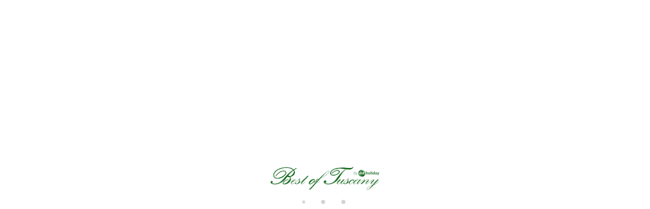

--- FILE ---
content_type: text/html; charset=utf-8
request_url: https://www.bestoftuscany.com/fr/location/favoris/
body_size: 14100
content:
<TITLE>Location appartements, chalets et villas  - Location </TITLE>
            <meta name="description" content="Réservez en ligne votre appartements, chalets et villas pour vos vacances.">
            <meta name="keywords" content="Location appartements, chalets et villas a Asciano, Bucine, Castellina in Chianti, Certaldo, Cinigiano, Civitella in Val di Chiana, Milan, Monte San Savino, Panzano, Pian di Sco, Porto Santo Stefano, Rignano sull'Arno, San Miniato Basso et Trequanda, Location de appartements, chalets et villas a Asciano, Bucine, Castellina in Chianti, Certaldo, Cinigiano, Civitella in Val di Chiana, Milan, Monte San Savino, Panzano, Pian di Sco, Porto Santo Stefano, Rignano sull'Arno, San Miniato Basso et Trequanda, Location appartements, chalets et villas Asciano, Bucine, Castellina in Chianti, Certaldo, Cinigiano, Civitella in Val di Chiana, Milan, Monte San Savino, Panzano, Pian di Sco, Porto Santo Stefano, Rignano sull'Arno, San Miniato Basso et Trequanda">
            <meta name="language" content="fr">
            <meta name="viewport" content="width=device-width, initial-scale=1.0, maximum-scale=1.0, user-scalable=0" />
            <meta content=Holidays name=classification>
            <meta name="revisit-after" content="1 month">
            <meta name="rating" content="General">
            <meta name="robots" content="index, follow">
            <meta property="og:type" content="website" />
            <meta property="og:title" content="Location appartements, chalets et villas  - Location "/>
            <meta property="og:description" content="Réservez en ligne votre appartements, chalets et villas pour vos vacances."/>
            <meta property="og:url" content="https://www.bestoftuscany.com/fr/location/location-locations-r0/"/>
            <meta property="og:image" content="https://www.bestoftuscany.com/fr/location/datosBroker/bk_dotholiday/imagenes/bk_dotholiday_cabeceraEmail.gif"/>
        <meta http-equiv="Content-Type" content="text/html; charset=utf-8"><link rel="canonical" href="https://www.bestoftuscany.com/fr/location/location-locations-r0/" />	<script type="text/javascript">
var xajaxRequestUri="https://www.bestoftuscany.com/fr/location/gestorFormulario.php";
var xajaxDebug=false;
var xajaxStatusMessages=false;
var xajaxWaitCursor=true;
var xajaxDefinedGet=0;
var xajaxDefinedPost=1;
var xajaxLoaded=false;
function xajax_buscando(){return xajax.call("buscando", arguments, 1);}
function xajax_resultados(){return xajax.call("resultados", arguments, 1);}
function xajax_edadesninyos(){return xajax.call("edadesninyos", arguments, 1);}
function xajax_edadesninyos2(){return xajax.call("edadesninyos2", arguments, 1);}
function xajax_calculaDispoLE(){return xajax.call("calculaDispoLE", arguments, 1);}
function xajax_calculaPrecio(){return xajax.call("calculaPrecio", arguments, 1);}
function xajax_showTarifas(){return xajax.call("showTarifas", arguments, 1);}
function xajax_appendTarifa(){return xajax.call("appendTarifa", arguments, 1);}
function xajax_appendDescuento(){return xajax.call("appendDescuento", arguments, 1);}
function xajax_showPeriodos(){return xajax.call("showPeriodos", arguments, 1);}
function xajax_calculaPrecioHotel(){return xajax.call("calculaPrecioHotel", arguments, 1);}
function xajax_refrescaCombos(){return xajax.call("refrescaCombos", arguments, 1);}
function xajax_autoComplete(){return xajax.call("autoComplete", arguments, 1);}
function xajax_insertaFavorito(){return xajax.call("insertaFavorito", arguments, 1);}
function xajax_codigoPromocional(){return xajax.call("codigoPromocional", arguments, 1);}
function xajax_guardaValoracionUtil(){return xajax.call("guardaValoracionUtil", arguments, 1);}
function xajax_getURLBusqueda(){return xajax.call("getURLBusqueda", arguments, 1);}
function xajax_getURLForm(){return xajax.call("getURLForm", arguments, 1);}
function xajax_setCookieCurrency(){return xajax.call("setCookieCurrency", arguments, 1);}
function xajax_enviaContacto(){return xajax.call("enviaContacto", arguments, 1);}
function xajax_calculaPrecioReserva(){return xajax.call("calculaPrecioReserva", arguments, 1);}
function xajax_changeUrlResultados(){return xajax.call("changeUrlResultados", arguments, 1);}
function xajax_sendByEmail(){return xajax.call("sendByEmail", arguments, 1);}
	</script>
	<script type="text/javascript" src="https://crs.avantio.com/default/js/xajax/xajax_js/xajax.js"></script>
	<script type="text/javascript">
window.setTimeout(function () { if (!xajaxLoaded) { alert('Error: the xajax Javascript file could not be included. Perhaps the URL is incorrect?\nURL: ./default/js/xajax/xajax_js/xajax.js'); } }, 6000);
	</script>

<!DOCTYPE>
<html lang="fr" ontouchstart="">
    <head>
        <meta http-equiv="X-UA-Compatible" content="IE=edge" />
        <!--[if lt IE 7]>
<script language="JavaScript">
function correctPNG() // correctly handle PNG transparency in Win IE 5.5 & 6.
{
  var arVersion = navigator.appVersion.split("MSIE")
  var version = parseFloat(arVersion[1])
  if ((version >= 5.5) && (document.body.filters))
    {
      for(var i=0; i<document.images.length; i++)
      {
        var img = document.images[i]
        var imgName = img.src.toUpperCase()
        if (imgName.substring(imgName.length-3, imgName.length) == "PNG")
        {
          var imgID = (img.id) ? "id='" + img.id + "' " : ""
          var imgClass = (img.className) ? "class='" + img.className + "' " : ""
          var imgTitle = (img.title) ? "title='" + img.title + "' " : "title='" + img.alt + "' "
          var imgStyle = "display:inline-block;" + img.style.cssText
          if (img.align == "left") imgStyle = "float:left;" + imgStyle
          if (img.align == "right") imgStyle = "float:right;" + imgStyle
          if (img.parentElement.href) imgStyle = "cursor:hand;" + imgStyle
          var strNewHTML = "<span " + imgID + imgClass + imgTitle
          + " style=\"" + "width:" + img.width + "px; height:" + img.height + "px;" + imgStyle + ";"
          + "filter:progid:DXImageTransform.Microsoft.AlphaImageLoader"
          + "(src=\'" + img.src + "\', sizingMethod='scale');\"></span>"
           img.outerHTML = strNewHTML
           i = i-1
          }
        }
      }
}
window.attachEvent("onload", correctPNG);
</script>
<![endif]--><script>function disabled() {}</script>
<script>
  window.jQuery || document.write('<script src="https://crs.avantio.com/default/js/jquery-3.4.1.min.js"><\/script>');
</script>
  <script src="https://www.google.com/recaptcha/api.js?render="></script>
  <script>window.recaptchaSiteKey = "";</script>
  <script>
    $(document).ready(function() {
      if (!$.cookie("acceptedCookies")) {
        document.cookie = "GTM_ID=" + encodeURIComponent("GTM-K89ZWS9") + "; Path=/; Secure";
      }
    });
  </script>
<script>
	// Define fbq function
  !function(f,b,e,v,n,t,s)
  {if(f.fbq)return;n=f.fbq=function(){n.callMethod?
  n.callMethod.apply(n,arguments):n.queue.push(arguments)};
  if(!f._fbq)f._fbq=n;n.push=n;n.loaded=!0;n.version='2.0';
  n.queue=[];t=b.createElement(e);t.async=!0;
  t.src=v;s=b.getElementsByTagName(e)[0];
  s.parentNode.insertBefore(t,s)}(window, document,'script',
  'https://connect.facebook.net/en_US/fbevents.js');
  // Set facebook pixel consent
	fbq('consent', 'revoke');

	// Define dataLayer and the gtag function.
	window.dataLayer = window.dataLayer || [];
	function gtag(){dataLayer.push(arguments);}
	// Set ad_storage and analytics_storage.
	gtag('consent', 'default', {
		'analytics_storage': 'denied',
		'ad_storage': 'denied',
    'ad_user_data': 'denied',
    'ad_personalization': 'denied',
    'personalization_storage': 'denied',
    'functionality_storage': 'denied',
    'security_storage': 'denied'
	});
	gtag('set', 'ads_data_redaction', true);
</script><script>(function(w,d,s,l,i){w[l]=w[l]||[];w[l].push({'gtm.start':
new Date().getTime(),event:'gtm.js'});var f=d.getElementsByTagName(s)[0],
j=d.createElement(s),dl=l!='dataLayer'?'&l='+l:'';j.async=true;j.src=
'//www.googletagmanager.com/gtm.js?id='+i+dl;f.parentNode.insertBefore(j,f);
})(window,document,'script','dataLayer','GTM-K89ZWS9');</script>
 </head>
<body>
  <!-- Google Tag Manager -->
<noscript><iframe src="//www.googletagmanager.com/ns.html?id=GTM-K89ZWS9"
height="0" width="0" style="display:none;visibility:hidden"></iframe></noscript>
<!-- End Google Tag Manager -->

      <script type="text/javascript" src="https://crs.avantio.com/default/js/lazyLoad.js" defer></script>
    
  <div id="all">
        <style>
            #FRMEntrada, #FRMEntradaFormateada{background-color: #FFF;background-image: url("https://crs.avantio.com/default/imagenes/calendario.png");background-position: 105px center;background-repeat: no-repeat;cursor: pointer;}
            #FRMSalida, #FRMSalidaFormateada{background-color: #FFF;background-image: url("https://crs.avantio.com/default/imagenes/calendario.png");background-position: 105px center;background-repeat: no-repeat;cursor: pointer;}
            #tipo{height:88px;width:20%;width:19%\0/;}
            .buttonrd{color:#E2E2E2;width:auto;padding:7px 15px 7px 25px; }
            .masrojG{background-image: url('https://crs.avantio.com/default/imagenes/check_r.png');background-position: right;background-repeat: no-repeat;text-decoration:none;}
            .masdesG{background-image: url('https://crs.avantio.com/default/imagenes/check_dr.png');background-position: right;background-repeat: no-repeat;text-decoration:none; padding: 7px 25px 8px 25px;color:#EFEFEF;}
            .habitaciones{}
            .botonR_fondo{margin-top:0px;  float: right;padding-top:5px; height: 26px;width:auto;margin:0px 25px;text-decoration:none;border-radius:5px;position:relative;-webkit-border-radius:5px;-moz-border-radius: 5px;}
        </style>
        
                <link rel="preload" href="https://fw-scss-compiler.avantio.pro/v1/olb/favorites?v=1765238400&page=favorites&bk=bk_dotholiday&urlOlb=https://crs.avantio.com/" type="text/css" as="style" onload="this.rel='stylesheet'">
                <link rel="stylesheet" href="https://crs.avantio.com/default/js/ThickBox3/thickbox.css?v=1765238400" type="text/css" media="screen" />
            
        <link href='https://fwk.avantio.com/assets/fonts/fonts.css' rel='stylesheet' type='text/css'>
        <form name="formBusquedaAlquileres" id="formBusquedaAlquileres" method="POST" action="">
                            <input type="hidden" name="skin" value='redesign'>
                        <input type="hidden" name="FRMMiniBusqueda" value='si'>
        </form>
        <script>
  (function () {
    var link = document.createElement('link');
    link.type = 'image/x-icon';
    link.rel = 'shortcut icon';
    link.href = '/child/assets/img/favicon.ico';
    document.getElementsByTagName('head')[0].appendChild(link);
  }());
</script>
  
<style>
  #first-load{align-items:center;background-color:#ffffff;bottom:0;display:flex;flex-direction:column;justify-content:center;left:0;position:fixed;right:0;top:0}#first-load img{display:block;margin:0 auto;max-width:225px !important}#first-load .box-loader{margin-top:16px}#first-load .box-loader .container{display:flex;position:relative;width:92px}#first-load .box-loader .container .circle-loader{-webkit-animation:move 1000ms linear 0ms infinite;animation:move 1000ms linear 0ms infinite;background-color:#d3d3d3;border-radius:50%;height:8px;margin-right:32px;width:8px}#first-load .box-loader .container .circle-loader:first-child{-webkit-animation:grow 1000ms linear 0ms infinite;animation:grow 1000ms linear 0ms infinite;left:0;position:absolute;top:0}#first-load .box-loader .container .circle-loader:last-child{animation:grow 1000ms linear 0s infinite reverse;margin-right:0;position:absolute;right:0;top:0}#first-load>span{font-size:100vh;color:transparent;position:absolute;word-break:break-all;height:100%;width:100%;line-height:15vh;-moz-user-select:none;-ms-user-select:none;-webkit-user-select:none;user-select:none}@-webkit-keyframes grow{from{transform:scale(0, 0);opacity:0}to{transform:scale(1, 1);opacity:1}}@keyframes grow{from{transform:scale(0, 0);opacity:0}to{transform:scale(1, 1);opacity:1}}@-webkit-keyframes move{from{transform:translateX(0px)}to{transform:translateX(45px)}}@keyframes move{from{transform:translateX(0px)}to{transform:translateX(45px)}}
</style>
<!-- La lógica del loading-text es por el PageSpeed -->
<style>
  @media (max-width: 767px) {
    .loading-text {
      font-size: 30vh !important;
    }
  }

  @media (min-width: 768px) {
    .loading-text {
      font-size: 40vh !important;
    }
  }
</style>
<section id="first-load" 
  data-background="light-mode" 
  data-border="no-border">
      <span class="loading-text" style="color: transparent; position: absolute; word-break: break-all; height: 100%; width: 100%; line-height: 15vh; -moz-user-select: none; -ms-user-select: none; -webkit-user-select: none; user-select: none;">
      Loading...
    </span>
    <img src="/child/assets/img/logo.png" alt="logo" width="auto" fetchpriority="high">
    <div class="box-loader">
      <div class="container">
        <span class="circle-loader"></span>
        <span class="circle-loader"></span>
        <span class="circle-loader"></span>
        <span class="circle-loader"></span>
      </div>
    </div>
  </section>
  
<div style="display: none" class="its--online-fix" data-template="3">
  <div id="top">
    <link rel="preload" href="/child/blocks/header-custom/header-custom.css" type="text/css" as="style" onload="this.rel='stylesheet'">
<link rel="preload" href="https://fw-scss-compiler.avantio.pro/v1/css-fw/blocks?v=19062024&block=header&bk=bk_dotholiday&hasBorder=0&darkMode=0&urlDomain=https://crs.avantio.com" type="text/css" as="style" onload="this.rel='stylesheet'">

<header id="header"  class="its--wrapper-full header-block-its-light  ">
    <link rel="preload" href="https://fw-scss-compiler.avantio.pro/v1/css-fw/blocks?v=19062024&block=cookiebar&bk=bk_dotholiday&hasBorder=0&darkMode=0&urlDomain=https://crs.avantio.com" type="text/css" as="style" onload="this.rel='stylesheet'">
  
  <div id="its--container_cook" data-url="https://fwk.avantio.com/services/setCookieLogs.php" style="display:none" class="its--wrapper-full cookies-block-its-light" tabindex="1">
    <div class="its--container-fluid">
      <p class="cookie_title">
        Nous nous soucions de votre vie privée      </p>
      <p class="cookie_description">
        Nous utilisons des cookies strictement nécessaires au bon fonctionnement du site web, ainsi que des cookies relatifs à l'amélioration et à la personnalisation de votre expérience, à des fins d'analyse statistique ainsi que pour vous proposer des publicités basées sur vos centres d'intérêt. Vous pouvez accepter ou refuser les cookies en cliquant sur le bouton "Tout accepter" ou "Refuser" ou, au contraire, les configurer selon vos préférences en cliquant sur le bouton "Configurer". Pour plus d'informations, vous pouvez consulter notre         <a class="enlacePolitica fwk-color"> Politique de Cookies.</a>
              </p>
      <div class="cookie_selections">
        <form id="cookies" data-bk="bk_dotholiday" data-lang="FR" data-url="https://fwk.avantio.com/services/getCookieInfo.php">
          <div class="cookies_actions">
            <a id="its--selectionCookies" class="fwk-color fwk-border">Configurer</a>
            <a id="its--denyCookies" class="fwk-bg fwk-color-cont ">Refuser</a>
            <a id="its--allCookies" class="fwk-bg fwk-color-cont ">Tout accepter</a>
          </div>
        </form>
      </div>
    </div>
  
    <div class="popup_cookies__text fwk-bg-cont" style="display: none;">
      <div class="title">
        <div class="text">Politiques des Cookies</div>
      </div>
      <div class="widget_inner">
        <div id="contentPoliticaCookies">
<p><span style="color: #424242;"><span style="font-family: Arial, Helvetica, sans-serif;"><strong>(1) Website Function Cookies</strong></span></span></p>
<p><span style="color: #424242;"><span style="font-family: Arial, Helvetica, sans-serif;"><strong>Our own cookies</strong></span></span></p>
<p><span style="color: #424242;"><span style="font-family: Arial, Helvetica, sans-serif;">We use cookies to make our website work including:</span></span></p>
<p><span style="color: #424242;"><span style="font-family: Arial, Helvetica, sans-serif;">- Making our booking process and checkout work <br />- Remembering your search settings <br />- Remembering if you have accepted our terms and conditions <br />- Remember your language settings <br />- Identify & remember your user settings, when you access the partner/retailer portal with a user login</span></span></p>
<p><span style="color: #424242;"><span style="font-family: Arial, Helvetica, sans-serif;">The following functional cookies are being set for this purpose:</span></span></p>
<p><span style="color: #424242;"><span style="font-family: Arial, Helvetica, sans-serif;">- ASP.NET_SessionId <br />- Favorite <br />- LocalizationCode <br />- GNInfoBubbleHasBeenShown <br />- ipcmCountry <br />- ClientID <br />- User</span></span></p>
<p><span style="color: #424242;"><span style="font-family: Arial, Helvetica, sans-serif;">There is no way to prevent these cookies being set other than to not use our site.</span></span></p>
<p><span style="color: #424242;"><span style="font-family: Arial, Helvetica, sans-serif;"><strong>(2) Social Website Cookies</strong></span></span></p>
<p><span style="color: #424242;"><span style="font-family: Arial, Helvetica, sans-serif;">So you can easily like or share our content on the likes of Facebook, Google+ and Twitter we have included sharing buttons as social plug-ins on our site.</span></span></p>
<p><span style="color: #424242;"><span style="font-family: Arial, Helvetica, sans-serif;">The privacy implications on this will vary from social network to social network and will be dependent on the privacy settings you have chosen on these networks.</span></span></p>
<p><span style="color: #424242;"><span style="font-family: Arial, Helvetica, sans-serif;">Facebook (datr, lu) / Google+ (BEAT):</span></span></p>
<p><span style="color: #424242;"><span style="font-family: Arial, Helvetica, sans-serif;">We as Dot Holiday have no influence over the content of the plug-in or the information sent to Facebook and/or Google. More information on the purpose and scope of the data processed as well as your rights and the privacy settings available to protect your private sphere may be found in the Data Use Policy of Facebook and Google at </span></span></p>
<p><span style="color: #424242;"><span style="font-family: Arial, Helvetica, sans-serif;">- </span></span><a href="https://www.facebook.com/policy.php" target="_blank"><span style="color: #0096db;"><span style="font-family: Arial, Helvetica, sans-serif;">Facebook policy</span></span></a><span style="color: #424242;"><span style="font-family: Arial, Helvetica, sans-serif;"> <br />- </span></span><a href="https://www.google.com/intl/en/policies/privacy/" target="_blank"><span style="color: #0096db;"><span style="font-family: Arial, Helvetica, sans-serif;">Google privacy</span></span></a></p>
<p><span style="color: #424242;"><span style="font-family: Arial, Helvetica, sans-serif;"><strong>(3) Use of Web Analytics Tools:</strong></span></span></p>
<p><span style="color: #424242;"><span style="font-family: Arial, Helvetica, sans-serif;">Anonymous Visitor Statistics Cookies</span></span></p>
<p><span style="color: #424242;"><span style="font-family: Arial, Helvetica, sans-serif;">We use cookies to compile visitor statistics such as how many people have visited our website, what type of technology they are using (e.g. to identify when our site isn't working as it should for particular technologies), how long they spend on the site, what page they look at etc. This helps us to continuously improve our website. These so called web analytics programs also tell us if, on an anonymous basis, how people reached this site (e.g. from a search engine) and whether they have been here before helping us to put more money into developing our services for you instead of marketing spend. We use Google Analytics including the following cookies provided by them: </span></span></p>
<p><span style="color: #424242;"><span style="font-family: Arial, Helvetica, sans-serif;">- </span></span><a href="https://code.google.com/apis/analytics/docs/concepts/gaConceptsCookies.html"><span style="color: #0096db;"><span style="font-family: Arial, Helvetica, sans-serif;">Google Analytics</span></span></a><span style="color: #424242;"><span style="font-family: Arial, Helvetica, sans-serif;">: </span></span></p>
<p><span style="color: #424242;"><span style="font-family: Arial, Helvetica, sans-serif;">__utma<br />__utmb<br />__utmc<br />__utmz </span></span></p>
<p><span style="color: #424242;"><span style="font-family: Arial, Helvetica, sans-serif;">NOTE: Please note that Dot Holiday use the Google Analytics extension "_anonymizeIp()" so that your IP address is truncated to exclude any possibility of directly identifying you personally. </span></span></p>
<p><span style="color: #424242;"><span style="font-family: Arial, Helvetica, sans-serif;">and we also use:</span></span></p>
<p><span style="color: #424242;"><span style="font-family: Arial, Helvetica, sans-serif;">- </span></span><a href="https://www.optimizely.com/privacy" target="_blank"><span style="color: #0096db;"><span style="font-family: Arial, Helvetica, sans-serif;">Optimizely</span></span></a><span style="color: #424242;"><span style="font-family: Arial, Helvetica, sans-serif;"><br />- </span></span><a href="https://snapengage.com/privacy-policy/" target="_blank"><span style="color: #0096db;"><span style="font-family: Arial, Helvetica, sans-serif;">SnapEngage</span></span></a><span style="color: #424242;"><span style="font-family: Arial, Helvetica, sans-serif;"> to offer you support via an Offline form</span></span></p>
<p><br /><br /></p>
<p><span style="color: #424242;"><span style="font-family: Arial, Helvetica, sans-serif;"><strong>(4) Advertising Cookies (Third Party Cookies)</strong></span></span></p>
<p><span style="color: #424242;"><span style="font-family: Arial, Helvetica, sans-serif;">Cookies are widely used in online advertising. Neither us, advertisers or our advertising partners can gain personally identifiable information (like your name, address, email address or phone number) from these cookies.</span></span></p>
<p><span style="color: #424242;"><span style="font-family: Arial, Helvetica, sans-serif;">You can learn more about online advertising at //www.youronlinechoices.com . You can opt-out of almost all advertising cookies at //www.youronlinechoices.com/uk/your-ad-choices although we would prefer that you didn't as ultimately adverts help keep much of the internet free. It is also worth noting that opting out of advertising cookies will not mean you won't see adverts, just simply that they won't be tailored to you any longer.</span></span></p>
<p><span style="color: #424242;"><span style="font-family: Arial, Helvetica, sans-serif;">You can also review our partners' privacy policies and opt out of their targeting advertising individually by visiting these websites:</span></span></p>
<p><span style="color: #424242;"><span style="font-family: Arial, Helvetica, sans-serif;">- </span></span><a href="https://www.google.co.uk/intl/en-GB/policies/privacy/ads/#toc-doubleclick"><span style="color: #0096db;"><span style="font-family: Arial, Helvetica, sans-serif;">DoubleClick</span></span></a><span style="color: #424242;"><span style="font-family: Arial, Helvetica, sans-serif;"> <br />- </span></span><a href="https://www.google.co.uk/intl/en-GB/policies/privacy/ads/#toc-conversion"><span style="color: #0096db;"><span style="font-family: Arial, Helvetica, sans-serif;">Google Conversion Tracking</span></span></a><span style="color: #424242;"><span style="font-family: Arial, Helvetica, sans-serif;"> <br />- Right Media - </span></span><a href="https://info.yahoo.com/privacy/uk/biz/rightmedia/details.html"><span style="color: #0096db;"><span style="font-family: Arial, Helvetica, sans-serif;">Privacy Policy</span></span></a><span style="color: #424242;"><span style="font-family: Arial, Helvetica, sans-serif;"> owned by Yahoo! <br />- Criteo - </span></span><a href="https://www.criteo.com/us/privacy-policy"><span style="color: #0096db;"><span style="font-family: Arial, Helvetica, sans-serif;">Privacy Policy</span></span></a><span style="color: #424242;"><span style="font-family: Arial, Helvetica, sans-serif;"> <br />- Smart Ad Server – </span></span><a href="https://smartadserver.com/privacy-policy"><span style="color: #0096db;"><span style="font-family: Arial, Helvetica, sans-serif;">Privacy Policy</span></span></a><span style="color: #424242;"><span style="font-family: Arial, Helvetica, sans-serif;"> <br />- AppNexus – </span></span><a href="https://appnexus.com/platform-policy"><span style="color: #0096db;"><span style="font-family: Arial, Helvetica, sans-serif;">Privacy Policy</span></span></a><span style="color: #424242;"><span style="font-family: Arial, Helvetica, sans-serif;"> <br />- Metalyzer – </span></span><a href="https://www.metapeople.com/en/disclaimer/opting-out-of-cookies.html"><span style="color: #0096db;"><span style="font-family: Arial, Helvetica, sans-serif;">Privacy Policy</span></span></a><span style="color: #424242;"><span style="font-family: Arial, Helvetica, sans-serif;"><br />- Nextperformance – </span></span><a href="https://www.nextperformance.com/privacy" target="_blank"><span style="color: #0096db;"><span style="font-family: Arial, Helvetica, sans-serif;">Privacy Policy</span></span></a><span style="color: #424242;"><span style="font-family: Arial, Helvetica, sans-serif;"><br />- Mediamind – </span></span><a href="https://www.mediamind.com/privacy-policy" target="_blank"><span style="color: #0096db;"><span style="font-family: Arial, Helvetica, sans-serif;">Privacy Policy</span></span></a></p>
<p><span style="color: #424242;"><span style="font-family: Arial, Helvetica, sans-serif;">Please note that the above is not an exhaustive list.</span></span></p>
<p><span style="color: #424242;"><span style="font-family: Arial, Helvetica, sans-serif;"><strong>(5) Remarketing Cookies</strong></span></span></p>
<p><span style="color: #424242;"><span style="font-family: Arial, Helvetica, sans-serif;">You may notice that sometimes after visiting a site you see increased numbers of adverts from the site you visited. This is because advertisers, including ourselves pay for these adverts. The technology to do this is made possible by cookies and as such we may place a so called Remarketing cookie during your visit. We use these adverts to offer special offers etc to encourage you to come back to our site. Don't worry we are unable to proactively reach out to you as the whole process is entirely anonymised. You can opt out of these cookies at anytime as explained below, or you could get further information directly from our remarketing partner(s):</span></span></p>
<p><span style="color: #424242;"><span style="font-family: Arial, Helvetica, sans-serif;">- Criteo – </span></span><a href="https://www.criteo.com/us/privacy-policy"><span style="color: #0096db;"><span style="font-family: Arial, Helvetica, sans-serif;">Privacy Policy</span></span></a><span style="color: #424242;"><span style="font-family: Arial, Helvetica, sans-serif;"><br />- DoubleClick – </span></span><a href="https://www.google.co.uk/intl/en-GB/policies/privacy/ads/#toc-doubleclick%20%20//www.metapeople.com/en/disclaimer/opting-out-of-cookies.html" target="_blank"><span style="color: #0096db;"><span style="font-family: Arial, Helvetica, sans-serif;">Privacy Policy </span></span></a></p>
<p><span style="color: #424242;"><span style="font-family: Arial, Helvetica, sans-serif;"><strong>(6) Affiliate Cookies</strong></span></span></p>
<p><span style="color: #424242;"><span style="font-family: Arial, Helvetica, sans-serif;">We have a number of partners who promote our service on a success-only basis (i.e. instead of paying for advertising, we pay them commissions on sales). Cookies are required to allow us to reward these partners and these cookies are usually provided by specialist companies (known as affiliate networks). Neither us, the networks, or the partner advertising or recommending our services are able to identify you personally. We ask you to support us by allowing these cookies which ultimately help us to offer you the service we do at the price we do. Our affiliate cookies are provided by: </span></span></p>
<p><span style="color: #424242;"><span style="font-family: Arial, Helvetica, sans-serif;">- Tradetracker – </span></span><a href="https://www.tradetracker.com/gb/privacy"><span style="color: #0096db;"><span style="font-family: Arial, Helvetica, sans-serif;">Privacy Policy</span></span></a><span style="color: #424242;"><span style="font-family: Arial, Helvetica, sans-serif;"> <br />- AffiliateFuture – </span></span><a href="https://www.affiliatefuture.co.uk/faq/Privacy.asp"><span style="color: #0096db;"><span style="font-family: Arial, Helvetica, sans-serif;">Privacy Policy</span></span></a><span style="color: #424242;"><span style="font-family: Arial, Helvetica, sans-serif;"> <br />- Tradedoubler – </span></span><a href="https://www.tradedoubler.com/privacy-policy/" target="_blank"><span style="color: #0096db;"><span style="font-family: Arial, Helvetica, sans-serif;">Privacy Policy</span></span></a></p>
<p><span style="color: #424242;"><span style="font-family: Arial, Helvetica, sans-serif;"><strong><br />Turning Cookies Off / How to refuse or opt out of cookies</strong></span></span></p>
<p><span style="color: #424242;"><span style="font-family: Arial, Helvetica, sans-serif;">Most browsers are set by default to accept cookies automatically. You can however switch cookies off by adjusting your browser settings to stop it from accepting cookies automatically. Doing so however will likely limit the functionality of our's and a large proportion of the world's websites as cookies are a standard part of most modern websites</span></span></p>
<p><span style="color: #424242;"><span style="font-family: Arial, Helvetica, sans-serif;">More information about cookies, including how to block them or delete them, can be found at </span></span><a href="https://www.aboutcookies.org/"><span style="color: #0096db;"><span style="font-family: Arial, Helvetica, sans-serif;">AboutCookies.org</span></span></a><span style="color: #424242;"><span style="font-family: Arial, Helvetica, sans-serif;">. </span></span></p>
<p><span style="color: #424242;"><span style="font-family: Arial, Helvetica, sans-serif;">It may be that you concerns around cookies relate to so called "spyware". Rather than switching off cookies in your browser you may find that anti-spyware software achieves the same objective by automatically deleting cookies considered to be invasive. Learn more about </span></span><a href="https://www.attacat.co.uk/resources/cookies/how-to-control-your-online-privacy"><span style="color: #0096db;"><span style="font-family: Arial, Helvetica, sans-serif;">managing cookies with antispyware software</span></span></a><span style="color: #424242;"><span style="font-family: Arial, Helvetica, sans-serif;">.</span></span></p></div>      </div>
      <div class="cookies_actions">
        <a class="fwk-color fwk-border its--closeCookies">Fermer</a>
      </div>
    </div>
  
    <div class="popup_cookies fwk-bg-cont" style="display: none;">
      <div class="title">
        <div class="text">Configuration des cookies</div>
      </div>
      <form action="">
        <div class="cookies_options">
          <div class="text">En cliquant sur "Accepter les configurations", vous sauvegardez la sélection de cookies que vous avez effectuée. Si vous n'avez sélectionné aucune option, en cliquant sur ce bouton vous refusez tous les cookies.</div>
          <div class="its--row inputs">
            <div class="its--row checks">
              <div class="its--col-sm-9 cookies-description">
                <label class="tooltip"><i class="icon-right-open"></i>Nécessaires</label>
              </div>
              <div class="its--col-sm-3">
                <input id="necessary" type="checkbox" name="necessary" checked disabled/><span>Toujours activées</span>
              </div>
            </div>
  
            <div class="its--row description">
              <div class="its--col-sm-12">
                <p class="info-options" style="display: none;">Cookies strictement nécessaires à la fourniture d'un service ou d'un contenu demandé par l'utilisateur. Ils sont responsables d'aspects techniques tels que l'identification des enregistrements et la gestion des préférences des outils dans l'utilisation, l'interaction et la localisation de l'accès au contenu.</p>
                <div id="necessary_cookies" style="display: none;"></div>
              </div>
            </div>
            <hr>
  
            <div class="its--row checks">
              <div class="its--col-sm-9 cookies-description">
                <label class="tooltip"><i class="icon-right-open"></i>Fonctionnels</label>
              </div>
              <div class="its--col-sm-3">
                <input id="functionallity" class="fwk-bg-checked-before" type="checkbox" name="functionallity"/>
              </div>
            </div>
            <div class="its--row description">
              <div class="its--col-sm-12">
                <p class="info-options" style="display: none;">Les cookies fonctionnels fournissent à l'utilisateur des informations qui enrichissent son expérience de navigation comme, par exemple, l'affichage des prévisions météorologiques en fonction de sa localisation.</p>
                <div id="functionallity_cookies" style="display: none;"></div>
              </div>
            </div>
            <hr>
  
            <div class="its--row checks">
              <div class="its--col-sm-9 cookies-description">
                <label class="tooltip"><i class="icon-right-open"></i>Statistiques et analyses</label>
              </div>
              <div class="its--col-sm-3">
                <input id="analysis" type="checkbox" class="fwk-bg-checked-before" name="analysis"/>
              </div>
            </div>
  
            <div class="its--row description">
              <div class="its--col-sm-12">
                <p class="info-options" style="display: none;">Ces cookies collectent des informations relatives à l'utilisation de la page, telles que le temps passé sur la page et les contenus visités par les lecteurs, afin de mesurer leurs performances et d'améliorer la navigation.<br>
Les principaux objectifs poursuivis avec ce type de cookies sont les suivants :<br>
Permettre l'identification anonyme des utilisateurs de la navigation et, par conséquent, le comptage approximatif du nombre de visiteurs.<br>
Identifier de manière anonyme les contenus les plus visités.<br>
Savoir si l'utilisateur qui accède au site est un nouveau visiteur ou un visiteur récurrent.</p>
                <div id="analysis_cookies" style="display: none;"></div>
              </div>
            </div>
  
            <hr>
  
            <div class="its--row checks">
              <div class="its--col-sm-9 cookies-description">
                <label class="tooltip"><i class="icon-right-open"></i>Publicitaires</label>
              </div>
              <div class="its--col-sm-3">
                <input id="marketing" type="checkbox" class="fwk-bg-checked-before" name="marketing"/>
              </div>
            </div>
            <div class="its--row description">
              <div class="its--col-sm-12">
                <p class="info-options" style="display: none;">Ces cookies obtiennent des informations sur la navigation de l'utilisateur afin de gérer les espaces publicitaires et d'offrir des contenus plus pertinents et de meilleure qualité en fonction des goûts de l'utilisateur.</p>
                <div id="marketing_cookies" style="display: none;"></div>
              </div>
            </div>
            <div class="cookies_actions">
              <a id="its--closeCookies" class="fwk-color fwk-border">Fermer</a>
              <a id="its--acceptedCookies" class="fwk-bg fwk-color-cont ">Accepter les configurations</a>
            </div>
          </div>
        </div>
      </form>
    </div>
  </div>
      <div id="upper_header">
    <div class="its--container">
      <div class="its--row">
        <div class="its--col-xs-12">
          <div class="preheader-item-left item-idiomas" id="idiomas">
<div class="dropdown">
  <a class="btn btn-link dropdown-toggle btn-xs " id="dropdownLang" data-href="www.bestoftuscany.com/fr" data-iso="FR" data-toggle="dropdown">
    
    Français
     
      <span class="icon icon-down-open"></span>
      </a>

      <ul class="dropdown-menu dropdown-menu-right" role="languages" aria-labelledby="dropdownLang">
      <li><a data-iso="EN" tabindex="-1" href="https://www.bestoftuscany.com/rentals/favourites/">English (UK)</a></li><li><a data-iso="DU" tabindex="-1" href="https://www.bestoftuscany.com/nl/huren/favorieten/">Nederlands</a></li><li><a data-iso="IT" tabindex="-1" href="https://www.bestoftuscany.com/it/affitti/favoriti/">Italiano</a></li><li><a data-iso="DE" tabindex="-1" href="https://www.bestoftuscany.com/de/vermietung/favoriten/">Deutsch</a></li>    </ul>
  </div>
<div class="separador"></div></div><div class="preheader-item-left item-multimoneda" id="multimoneda">    <div class="dropdown currency">
      <div class="dropdown-toggle" data-toggle="dropdown" data-qa="currency_selector">
        <span>Devise :</span>
        <span id="select_monedas">EUR</span>
        <span class="icon icon-down-open"></span>
      </div>
      <div class="contenedor_dropDown">
        <ul class="dropdown-menu arrow_box_dropdown">
          <li class="title">
            <b>Choisissez votre devise</b>
          </li>

                      <li>
              <a href="javascript:setCookieCurrency('www.bestoftuscany.com', 'bk_dotholiday', 978, 1);">
                <span>EUR</span><span class="simboloMoneda">€</span> 
              </a>
            </li>
                      <li>
              <a href="javascript:setCookieCurrency('www.bestoftuscany.com', 'bk_dotholiday', 826, 1);">
                <span>GBP</span><span class="simboloMoneda">£</span> 
              </a>
            </li>
                      <li>
              <a href="javascript:setCookieCurrency('www.bestoftuscany.com', 'bk_dotholiday', 840, 1);">
                <span>USD</span><span class="simboloMoneda">$</span> 
              </a>
            </li>
                      <li>
              <a href="javascript:setCookieCurrency('www.bestoftuscany.com', 'bk_dotholiday', 756, 1);">
                <span>CHF</span><span class="simboloMoneda"></span> 
              </a>
            </li>
                  </ul>
      </div>
    </div>
</div><div class="preheader-item-right item-favoritosMarkup" id="favoritosMarkup">

  <a href="https://www.bestoftuscany.com/fr/location/favoris/" class="btn btn-link btn-xs">
    <span class="contentFavoritos"><i class="icon icon-heart-filled "></i></span> Favoris  </a>
<div class="separador"></div></div><div class="preheader-item-right item-intranet" id="intranet"> 

  <a href="/fr/intranet" class="btn btn-link btn-xs intranet-user"><i class="icon-user"></i> Espace Voyageur</a>

</div>        </div>
      </div>
    </div>
  </div>
  
  <div id="lower_header">
    <div class="its--container">
      <div class="its--row">
        <div id="logo" class=" its--col-sm-3 its--col-xs-9 ">
        <a href='https://www.bestoftuscany.com/fr/'><img height='50' src='/child/assets/img/logo.png' alt='Best of Tuscany' loading='lazy' /></a>        </div>
        <div id="toggle_nav" class=" visible-xs-inline-block its--col-xs-3  visible-xs-inline-block  navbar navbar-default">
          <button id="navegacion_btn" type="button" class="navbar-toggle collapsed " data-toggle="collapse" data-target="#main-nav">
            <span class="sr-only">Menu</span>
            <span class="icon-bar"></span>
            <span class="icon-bar"></span>
            <span class="icon-bar"></span>
          </button>
        </div>
                <div id="mobile_menu">
                    <span id="navegacion_close" class="icon-cancel"></span>
                    <ul class="nav navbar-nav">
            <li id="nav-inicio" ><a  href="https://www.bestoftuscany.com/fr" >Accueil</a></li><li id="nav-alquiler" class='its--item_active'><a  href="https://www.bestoftuscany.com/fr/location/location-locations-d0/" >Location<span class="icon icon-down-open"></span></a><ul><li class="nav-submenu" ><a  href="https://www.bestoftuscany.com/fr/location/locations-arezzo-e285/vue-liste/" >Arezzo</a></li><li class="nav-submenu" ><a  href="https://www.bestoftuscany.com/fr/location/locations-florence-e286/vue-liste/" >Florence</a></li><li class="nav-submenu" ><a  href="https://www.bestoftuscany.com/fr/location/locations-grosseto-e287/vue-liste/" >Grosseto</a></li><li class="nav-submenu" ><a  href="https://www.bestoftuscany.com/fr/location/locations-prato-e293/vue-liste/" >Prato</a></li><li class="nav-submenu" ><a  href="https://www.bestoftuscany.com/fr/location/locations-province-of-pisa-e291/vue-liste/" >Pisa</a></li><li class="nav-submenu" ><a  href="https://www.bestoftuscany.com/fr/location/locations-siena-e294/vue-liste/" >Siena</a></li><li class="nav-submenu" ><a  href="https://www.bestoftuscany.com/fr/location/locations-dpt-massa-et-carrare-e290/vue-liste/" >Massa Carrara</a></li><li class="nav-submenu" ><a  href="https://www.bestoftuscany.com/fr/location/locations-milan-e235/list-view/" >Milano</a></li></ul></li><li id="nav-smartworking" ><a  href="https://www.bestoftuscany.com/fr/location/location-locations-d0/tag-smart-working/grid-view/" >Smartworking</a></li><li id="nav-dotholiday" ><a target="_blank" href="https://www.dot.holiday/fr/" >Dot Holiday</a></li><li id="nav-contacto" ><a  href="https://www.bestoftuscany.com/fr/contact/" >Contact</a></li><li id="nav-blog" ><a target="_blank" href="https://www.bestoftuscany.com/blog/fr/" >Blog</a></li>          </ul>
          <ul class="nav navbar-nav">
            <div class="preheader-item-left item-idiomas" id="idiomas">
<div class="dropdown">
  <a class="btn btn-link dropdown-toggle btn-xs " id="dropdownLang" data-href="www.bestoftuscany.com/fr" data-iso="FR" data-toggle="dropdown">
    
    Français
     
      <span class="icon icon-down-open"></span>
      </a>

      <ul class="dropdown-menu dropdown-menu-right" role="languages" aria-labelledby="dropdownLang">
      <li><a data-iso="EN" tabindex="-1" href="https://www.bestoftuscany.com/rentals/favourites/">English (UK)</a></li><li><a data-iso="DU" tabindex="-1" href="https://www.bestoftuscany.com/nl/huren/favorieten/">Nederlands</a></li><li><a data-iso="IT" tabindex="-1" href="https://www.bestoftuscany.com/it/affitti/favoriti/">Italiano</a></li><li><a data-iso="DE" tabindex="-1" href="https://www.bestoftuscany.com/de/vermietung/favoriten/">Deutsch</a></li>    </ul>
  </div>
<div class="separador"></div></div><div class="preheader-item-left item-multimoneda" id="multimoneda">    <div class="dropdown currency">
      <div class="dropdown-toggle" data-toggle="dropdown" data-qa="currency_selector">
        <span>Devise :</span>
        <span id="select_monedas">EUR</span>
        <span class="icon icon-down-open"></span>
      </div>
      <div class="contenedor_dropDown">
        <ul class="dropdown-menu arrow_box_dropdown">
          <li class="title">
            <b>Choisissez votre devise</b>
          </li>

                      <li>
              <a href="javascript:setCookieCurrency('www.bestoftuscany.com', 'bk_dotholiday', 978, 1);">
                <span>EUR</span><span class="simboloMoneda">€</span> 
              </a>
            </li>
                      <li>
              <a href="javascript:setCookieCurrency('www.bestoftuscany.com', 'bk_dotholiday', 826, 1);">
                <span>GBP</span><span class="simboloMoneda">£</span> 
              </a>
            </li>
                      <li>
              <a href="javascript:setCookieCurrency('www.bestoftuscany.com', 'bk_dotholiday', 840, 1);">
                <span>USD</span><span class="simboloMoneda">$</span> 
              </a>
            </li>
                      <li>
              <a href="javascript:setCookieCurrency('www.bestoftuscany.com', 'bk_dotholiday', 756, 1);">
                <span>CHF</span><span class="simboloMoneda"></span> 
              </a>
            </li>
                  </ul>
      </div>
    </div>
</div><div class="preheader-item-right item-favoritosMarkup" id="favoritosMarkup">

  <a href="https://www.bestoftuscany.com/fr/location/favoris/" class="btn btn-link btn-xs">
    <span class="contentFavoritos"><i class="icon icon-heart-filled "></i></span> Favoris  </a>
<div class="separador"></div></div><div class="preheader-item-right item-intranet" id="intranet"> 

  <a href="/fr/intranet" class="btn btn-link btn-xs intranet-user"><i class="icon-user"></i> Espace Voyageur</a>

</div>          </ul>
        </div>
                <div id="navigation" class=" its--col-sm-9 its--col-xs-12 ">
          <nav class="navbar navbar-default" role="navigation">
            <div class="collapse navbar-collapse" id="main-nav">
              <ul class="nav navbar-nav">
                <li id="nav-inicio" ><a  href="https://www.bestoftuscany.com/fr" >Accueil</a></li><li id="nav-alquiler" class='its--item_active'><a  href="https://www.bestoftuscany.com/fr/location/location-locations-d0/" >Location<span class="icon icon-down-open"></span></a><ul><li class="nav-submenu" ><a  href="https://www.bestoftuscany.com/fr/location/locations-arezzo-e285/vue-liste/" >Arezzo</a></li><li class="nav-submenu" ><a  href="https://www.bestoftuscany.com/fr/location/locations-florence-e286/vue-liste/" >Florence</a></li><li class="nav-submenu" ><a  href="https://www.bestoftuscany.com/fr/location/locations-grosseto-e287/vue-liste/" >Grosseto</a></li><li class="nav-submenu" ><a  href="https://www.bestoftuscany.com/fr/location/locations-prato-e293/vue-liste/" >Prato</a></li><li class="nav-submenu" ><a  href="https://www.bestoftuscany.com/fr/location/locations-province-of-pisa-e291/vue-liste/" >Pisa</a></li><li class="nav-submenu" ><a  href="https://www.bestoftuscany.com/fr/location/locations-siena-e294/vue-liste/" >Siena</a></li><li class="nav-submenu" ><a  href="https://www.bestoftuscany.com/fr/location/locations-dpt-massa-et-carrare-e290/vue-liste/" >Massa Carrara</a></li><li class="nav-submenu" ><a  href="https://www.bestoftuscany.com/fr/location/locations-milan-e235/list-view/" >Milano</a></li></ul></li><li id="nav-smartworking" ><a  href="https://www.bestoftuscany.com/fr/location/location-locations-d0/tag-smart-working/grid-view/" >Smartworking</a></li><li id="nav-dotholiday" ><a target="_blank" href="https://www.dot.holiday/fr/" >Dot Holiday</a></li><li id="nav-contacto" ><a  href="https://www.bestoftuscany.com/fr/contact/" >Contact</a></li><li id="nav-blog" ><a target="_blank" href="https://www.bestoftuscany.com/blog/fr/" >Blog</a></li>              </ul>
            </div>
          </nav>
        </div>
              </div>
    </div>
  </div>
</header>
  </div>
  <main id="main" class="its--wrapper-full">
    <div class="its--container-fluid">
      <div class="its--row">
        <div class="its--col-md-12">
          <!-- aquí se abre #centro -->
<script language="javascript">function openWindow() {}</script><div id='centro'>    <style>
#contenido{border:1px solid #BBB !important;}
</style>

<div id="contenedor_fallido" >
    <div class="favoritos">
        <img src="https://www.bestoftuscany.com/fr/location/default/imagenes/favs/favourites_list_empty.svg" alt="">
        <div class="text_fail_fav">
            <p class="title">Votre liste de favoris est vide</p>
            <p class="subtitle">Recherchez et ajoutez des logements à votre liste de favoris pour y accéder rapidement</p>
            <p class="linked">
                <a class="fwk-bg" href="https://www.bestoftuscany.com/fr/location/location-locations-r0/">RECHERCHER</a>
            </p>
        </div>
    </div>
</div>
        </div> <!-- #its--col-md-12 -->
      </div> <!-- #its--row -->
    </div> <!-- #its--container-->	
  </main> <!-- main -->
  <div class="clearfix"></div>
  <link rel="preload" href="/child/blocks/footer-custom/footer-custom.css" type="text/css" as="style" onload="this.rel='stylesheet'"><link rel="preload" href="https://fw-scss-compiler.avantio.pro/v1/css-fw/blocks?v=19062024&block=footer&bk=bk_dotholiday&hasBorder=0&darkMode=0&urlDomain=https://crs.avantio.com" type="text/css" as="style" onload="this.rel='stylesheet'">

<footer id="footer" class="its--wrapper-full  footer-block-its-dark">
  <div id="upper_footer" >
    <div class="its--container">
      <div class="its--row datos_empresa-wrapper footer_links-wrapper links-wrapper ayuda-wrapper propietarios-wrapper newsletter-wrapper"><div class="its--container"><div class="its--col-sm-3"><div class="widget datos_empresa"><link rel="preload" href="/child/gadgets/footer/datos_empresa/datos_empresa.css" type="text/css" as="style" onload="this.rel='stylesheet'"><div id="address_widget" class="widget">
  <a href="/"><img src="https://www.bestoftuscany.com/child/assets/img/dotholiday_negativo.png"></a>
  <p class='direccion_empresa'>
    Via San Giorgio 9a <br> 6976 Lugano <br> Suisse <br> CHE-101.365.982 <br><br> Bureau italien: <br> 25, Via XXV Aprile <br> 52100 Arezzo – Toscane  </p>
  <div class="widget_inner">
        <hr class="whatsapp">
    <a href='https://wa.me/41774284418' class="whatsapp-button">
      <div class="whatsapp-button__image">
        <img src="https://fwk.avantio.com/assets/img/whatsapp.png" alt="WhatsApp">
      </div>
      <div class="whatsapp-button__text">
        <span class="whatsapp-button__text--text">Contactez via le chat Whatsapp</span>
        <span class="whatsapp-button__text--number">+41 77 428 44 18</span>
      </div>
    </a>
      </div>
  <div class="widget_inner">
    <hr> 
          <p class='av-tel'>
        <i class='icon-telefono'></i> <a href='tel:+41 77 428 44 18'>+41 77 428 44 18 (Suisse)</a>
      </p>
      <p class='av-tel'>
        <i class='icon-telefono'></i> <a href='tel:+393515103744'>+39 351 51 03 744 (Italy)</a>
      </p>
  	          <p class='av-email'>
        <i class='icon-envelope'></i> <a href='mailto:info@dotholiday.ch'>info@dotholiday.ch</a>
      </p>
        
      </div>
  <p class='empresa_name'>© Best of Tuscany 2025 </p>
</div>
</div></div><div class="its--col-sm-2"><div class="widget footer_links"><div id="idiomas">
    
<div class="dropdown">
  <a class="btn btn-link dropdown-toggle btn-xs " id="dropdownLang" data-href="www.bestoftuscany.com/fr" data-iso="FR" data-toggle="dropdown">
    
    Français
     
      <span class="icon icon-down-open"></span>
      </a>

      <ul class="dropdown-menu dropdown-menu-right" role="languages" aria-labelledby="dropdownLang">
      <li><a data-iso="EN" tabindex="-1" href="https://www.bestoftuscany.com/rentals/favourites/">English (UK)</a></li><li><a data-iso="DU" tabindex="-1" href="https://www.bestoftuscany.com/nl/huren/favorieten/">Nederlands</a></li><li><a data-iso="IT" tabindex="-1" href="https://www.bestoftuscany.com/it/affitti/favoriti/">Italiano</a></li><li><a data-iso="DE" tabindex="-1" href="https://www.bestoftuscany.com/de/vermietung/favoriten/">Deutsch</a></li>    </ul>
  </div>
</div>

<div id="multimoneda">
        <div class="dropdown currency">
      <div class="dropdown-toggle" data-toggle="dropdown" data-qa="currency_selector">
        <span>Devise :</span>
        <span id="select_monedas">EUR</span>
        <span class="icon icon-down-open"></span>
      </div>
      <div class="contenedor_dropDown">
        <ul class="dropdown-menu arrow_box_dropdown">
          <li class="title">
            <b>Choisissez votre devise</b>
          </li>

                      <li>
              <a href="javascript:setCookieCurrency('www.bestoftuscany.com', 'bk_dotholiday', 978, 1);">
                <span>EUR</span><span class="simboloMoneda">€</span> 
              </a>
            </li>
                      <li>
              <a href="javascript:setCookieCurrency('www.bestoftuscany.com', 'bk_dotholiday', 826, 1);">
                <span>GBP</span><span class="simboloMoneda">£</span> 
              </a>
            </li>
                      <li>
              <a href="javascript:setCookieCurrency('www.bestoftuscany.com', 'bk_dotholiday', 840, 1);">
                <span>USD</span><span class="simboloMoneda">$</span> 
              </a>
            </li>
                      <li>
              <a href="javascript:setCookieCurrency('www.bestoftuscany.com', 'bk_dotholiday', 756, 1);">
                <span>CHF</span><span class="simboloMoneda"></span> 
              </a>
            </li>
                  </ul>
      </div>
    </div>
</div>

</div></div><div class="its--col-sm-2"><div class="widget links"><div class="widget links">
	<div id="links_widget" class="widget">
	    <h4>Liens rapides</h4>
	    <div class="widget_inner" style="text-align: left;" >
	        <ul>
	            <li><a  href="https://www.bestoftuscany.com/fr" >Accueil</a></li><li><a  href="https://www.bestoftuscany.com/fr/location/location-locations-d0/" >Location</a></li><li><a  href="https://www.bestoftuscany.com/fr/offres/" >Offres</a></li><li><a  href="https://www.bestoftuscany.com/fr/contact/" >Contact</a></li><li><a target="_blank" href="https://www.bestoftuscany.com/blog/fr/" >Blog</a></li>	            <li><a href="https://www.bestoftuscany.com/fr/a-propos/">À propos</a></li>
	        </ul>
	    </div>
	</div>
</div></div></div><div class="its--col-sm-2"><div class="widget ayuda"><div id="links_widget" class="widget">
  <p class="title">Aider</p>
  <div class="widget_inner">
    <ul>
      <li><a  href="https://www.bestoftuscany.com/fr/conditions-generales/" >Conditions générales</a></li><li><a  href="https://www.bestoftuscany.com/fr/politique-de-cookies/" >Politique de Cookies</a></li><li><a  href="https://www.bestoftuscany.com/fr/mentions-legales/" >Mentions légales</a></li><li><a  href="https://www.bestoftuscany.com/fr/politique-de-confidentialite/" >Politique de confidentialité</a></li>    </ul>
  </div>
</div>
</div><div class="widget propietarios"><div class='propietarios-footer'>
	<hr>
	<a href ="https://www.bestoftuscany.com/fr/acces-proprietaire/" class="btn btn-link btn-xs">Proprietari</a>
	<hr>
	<div class='cancellation-item'>
		<img class='cancellation-img' src="/child/assets/img/HVMB.png" alt="">
	</div>
</div>
</div></div><div class="its--col-sm-3"><div class="widget newsletter">    <h4>
        Newsletter    </h4>

    <div class="widget_inner">
        <form name="formNewsletterFooter" method="post" data-endpoint="https://fwk.avantio.com/services/sendMail.php" id="formNewsletterFooter" class="send-form">
            <input type="hidden" name="Envia_contacto" value="Si">
            <input type="hidden" name="Idioma" value="FR">
            <input type="hidden" name="type" value="newsletter">
            <input style="display: none;" type="text" name="valida" value="avantio" size="10" tabindex="-1">
            <input style="display: none;" type="checkbox" name="check" />

            <label id="CapaEmail">
                <span>
                    E-mail:
                        <span>*</span>
                </span>
                <input class="form-control" name="email" value="" type="email" id="email2" size="38" placeholder="Email..."
                    align="left" required="">
            </label>

            <div id="botonContacto">
                <label>
                    <div id="boton_contacto">
                        <input id="boton_enviar" type="submit" name="Submit" value="S'abonner" class="btn btn-primary">
                    </div>
                </label>
            </div>
        </form>
        <div class="metodosdepago">
            <div class="metodosdepago-item">
                <img src="https://fwk.avantio.com/assets/core-7.0/img/bank-transfer_white.svg" class="logo-big" alt="">
            </div>
            <div class="metodosdepago-item">
                <img src="https://fwk.avantio.com/assets/core-7.0/img/mastercard_white.svg" class="logo-big" alt="">
            </div>
            <div class="metodosdepago-item">
                <img src="https://fwk.avantio.com/assets/core-7.0/img/visa_white.svg" class="logo-small" alt="">
            </div>
            <div class="metodosdepago-item">
                <img src="https://www.bestoftuscany.com/child/assets/img/syspay_white.png" class="logo-small" alt="">
            </div>
        </div>
        <br>
        <div>
            <div class='pre-item-h4'>
                <h4>Assurance annulation</h4>            
            </div>
            <div class='cancellation-item'>
                <img class='cancellation-img' src="https://www.bestoftuscany.com/child/assets/img/allianz.png" alt="">
            </div>
        </div>
        <div class="clearfix"></div>
    </div></div></div></div></div>      <p class="empresa_name_mobile visible-xs">© Best of Tuscany 2025 </p>
    </div>  </div>  <div id="lower_footer">
        <div class="its--container">
      <div class="flex-container">
        <div id="social_widget">
            <ul>
          <li><a href="/*P�?GINA DE FACEBOOK*/" target="_blank" class="icon-facebook"></a></li>
          <li><a href="/*P�?GINA DE TWITTER*/" target="_blank" class="icon-twitter"></a></li>
          <li><a href="/*P�?GINA DE LINKEDIN*/" target="_blank" class="icon-linkedin"></a></li>
          <li><a href="/*P�?GINA DE INSTAGRAM*/" target="_blank" class="icon-instagram"></a></li>
      </ul>
        </div>
        <div id="designed_by">
          <a href="https://avantio.com/fr" rel="nofollow" target="_blank">Gestion location saisonniere Avantio</a>        </div>
        <div id="tipo_pago" class="widget_inner">
  <ul class='list-inline'><li><img class='bank-transfer fade-in' src='https://fwk.avantio.com/assets/img/pagos/bank-transfer.svg' alt='Bank transfer' /></li><li><img class='mastercard fade-in' src='https://fwk.avantio.com/assets/img/pagos/mastercard.svg' alt='Mastercard' /></li><li><img class='visa fade-in' src='https://fwk.avantio.com/assets/img/pagos/visa.svg' alt='Visa' /></li></ul></div>      </div>    </div>  </div>        <a href='https://wa.me/41774284418'>
        <div class="whatsapp-floating-button">
          <div class="whatsapp-floating-button__icon">
            <i class='icon-whatsapp'></i>
          </div>
        </div>
      </a>
  </footer>
  <div class="clearfix"></div>
</div>
<div class="clearfix"></div>

<link rel="preload" href="https://fwk.avantio.com/assets/fonts/fontlibrary/css/fontlibrary.css" type="text/css" as="style" onload="this.rel='stylesheet'" crossorigin><link rel="preload" href="https://fw-scss-compiler.avantio.pro/v1/css-fw/template?v=19062024&block=template&bk=bk_dotholiday&hasBorder=0&darkMode=0&urlDomain=https://crs.avantio.com" type="text/css" as="style" onload="this.rel='stylesheet'"><link rel="preload" href="/child/assets/css/general.css" type="text/css" as="style" onload="this.rel='stylesheet'" crossorigin><script>if (!window.jQuery || typeof jQuery == 'undefined') {document.write('<script src="https://crs.avantio.com/default/js/jquery-3.4.1.min.js"><\/script>')}</script>
<script type="text/javascript" src="https://crs.avantio.com/default/js/jquery.cookie.js"></script>	
<script defer type="text/javascript" src="https://crs.avantio.com/default/js/crs_currency.js"></script>	<script>if (!window.jQuery || typeof jQuery == 'undefined') {document.write('<script src="https://crs.avantio.com/default/js/jquery-3.4.1.min.js"><\/script>')}</script>
<script type="text/javascript" src="https://crs.avantio.com/default/js/jquery.cookie.js"></script>	
<script defer type="text/javascript" src="https://crs.avantio.com/default/js/crs_currency.js"></script>	<script defer src="https://fwk.avantio.com/services/dynamic-js.php?hash=a045f08799a73364be5953511408d62fc1c0b3a88acc0797f61f042fbf67b0f5&amp;domain=www.bestoftuscany.com&amp;files=[base64]"></script><script defer src="/child/assets/js/main.js"></script>			        </div>
        <script src="https://crs.avantio.com/default/js/jquery.printPage.js?v=1765238400" type="text/javascript" language="javascript"></script>
        <script src="https://crs.avantio.com/default/js/ThickBox3/thickbox.js?v=1765238400" type="text/javascript" language="javascript"></script>
        <script src="https://crs.avantio.com/default/js/ThickBox3/thickbox_ES.js?v=1765238400" type="text/javascript" language="javascript"></script>
                        <script type="text/javascript" src="https://crs.avantio.com/default/js/jsFavoritos.js?v=1765238400"></script>
                <script type="text/javascript" src="https://crs.avantio.com/default/js/favoritos_init.js?v=1765238400"></script>
                    </body>
</html>


--- FILE ---
content_type: text/css; charset=utf-8
request_url: https://fw-scss-compiler.avantio.pro/v1/olb/favorites?v=1765238400&page=favorites&bk=bk_dotholiday&urlOlb=https://crs.avantio.com/
body_size: 23856
content:
img{border:0}.fa:before{font-family:"fontAwesome";font-weight:normal !important;margin-right:.5em}BODY{text-align:left}#all{margin:0 auto;min-width:320px}#all main{margin-top:0 !important}#all main #bloque_Cautosuggest input{background-color:transparent !important;border:0;border-bottom:1px solid #e6e6e6;color:var(--color-text-olb);cursor:pointer;font-family:"Playfair Display",serif;font-size:20px;font-style:normal;height:35px;padding:0;text-indent:0 !important;width:100% !important}#all main #bloque_Cautosuggest input::placeholder{color:var(--color-text-olb)}#sombra2{width:100%}#sombra2 .sidebar_favoritos #subc #subc_down{margin-top:20px}#sombra2 .sidebar_favoritos #resultadoR{border:0;border-style:solid none none;border-width:1px 0 0;padding:0 2%;width:96%}#sombra2 .sidebar_favoritos .contenido_sidebar>.texto_favourites{border-bottom:1px solid #bbb;padding-left:0}#sombra2 .sidebar_favoritos .container_fav .texto_favourites{width:82%}#sombra2 .sidebar_favoritosB .res_sinprecio{float:left;font-size:23px;font-weight:300;margin-top:4px;overflow:hidden;padding-top:0;text-overflow:ellipsis;white-space:nowrap}#sombra2 .sidebar_favoritosB .result_sinprecioPS{float:left;font-size:23px;font-weight:lighter;margin-top:4px;padding:0}#sombra2 .sidebar_favoritosB .result_sinprecioP{margin-top:-5px}#sombra{width:100%}#centro{width:100%}#centro .wrapper-multihouse-marker .multihouse-marker-left img{bottom:unset !important;height:100% !important;left:unset !important;max-width:100% !important;object-fit:cover;position:relative !important;right:unset !important;top:unset !important;width:100% !important}#centro .wrapper-multihouse-marker .multihouse-marker-right .info_alojamiento{display:flex;flex-direction:column;position:relative;right:unset;top:unset}#centro .wrapper-multihouse-marker .multihouse-marker-right .info_alojamiento span{font-size:12px}#centro .wrapper-multihouse-marker .multihouse-marker-right .info_alojamiento span:first-of-type{margin-bottom:2px}#centro .wrapper-multihouse-marker .multihouse-marker-right .info_alojamiento .icon{margin-right:2px !important}#centro .wrapper-multihouse-marker .multihouse-marker-right .info_alojamiento .icon:before{font-size:12px !important}#contenedor{background:var(--background-body-results);clear:both;margin:0;position:relative}#contenedor .numValoraciones{margin-top:5px;width:35%}#contenedor .numValoraciones.valoracionesCirculos{min-width:50%}#contenedor .valoracionCliente{display:none}#contenedor:not(.sidebar_favoritos) .favoritos_res{left:15px;margin-top:0 !important;position:absolute;top:15px;z-index:9}#contenedor .favoritos_res>div{float:right}#contenedor .favoritos_res a{width:100% !important}#contenedor .favoritos_res .icon{color:#eb634c;font-size:25px}#contenedor .favoritos_res .icon:before{margin-left:0}#contenedor .favoritos_res .icon-heart{color:#fafafa}#contenedor .favoritos_res .icon-heart:hover{color:#eb634c;font-size:25px}#contenedor .result_r .resultados-multiphoto .valoracion_resultados{bottom:inherit;position:relative;right:inherit;width:auto}#contenedor .result_r .resultados-multiphoto .valoracion_resultados .MediaValoraciones{float:none;margin-left:12px}#contenedor .result_r .resultados-multiphoto .valoracion_resultados .estrellas{margin-right:4px;width:auto}#contenedor.grid .result_r .location{min-height:40px;width:100%}#contenedor.grid .result_r .resultados-multiphoto.without-photos .detalles-alojamiento{margin-top:56px}#contenedor.grid .result_r .resultados-multiphoto .no-ratings{margin-bottom:20px}#contenedor.grid .result_r .resultados-multiphoto .valoracion_resultados .MediaValoraciones{margin-left:0}#contenedor.grid .pers_dia_res{margin-top:8px}#contenedor .MediaValoraciones{float:right;margin-top:0;width:auto}#contenedor .bloque_filter{border:1px solid var(--border-dropdown);float:left;margin:0 auto;text-align:center;width:50%}#contenedor .bloque_filter i{color:var(--color-icon-filtros);font-size:3rem;vertical-align:middle}#contenedor .bloque_filter i:before{margin-right:0}#contenedor .titulo_oferta{font-size:1.6rem !important;padding-top:16px}#contenedor #nuevosFiltros{background:var(--background-cards-olb);display:none;overflow:hidden;width:100%}#contenedor #nuevosFiltros .botones_filter{font-size:14px;height:20px;margin:0 auto;overflow:hidden;padding:20px;text-align:center;text-overflow:ellipsis;white-space:nowrap}#contenedor a:focus{text-decoration:none}#contenedor a:hover{text-decoration:none}#contenedor .contenido .fotografiaR img{width:370px}#contenedor .fotografiaR img{bottom:0;left:-15%;margin:auto;max-width:none !important;min-height:1px;object-fit:cover;position:absolute;right:-15%;top:0;width:100%}#contenedor .result_sidebar .fotografiaR img{height:100%;width:auto}#contenedor .info_alojamiento{position:absolute;right:16px;top:15px;z-index:1}#contenedor .info_alojamiento span{background-color:#3b3f48;border-radius:5px;color:#fff;font-family:"Open Sans";font-weight:400;padding:0 5px}#contenedor .info_alojamiento span .icon{vertical-align:initial !important}#contenedor .info_alojamiento .icon-user{line-height:1.7rem}#contenedor .info_alojamiento .icon{color:#fff;margin-right:5px !important}#contenedor .valoracion_resultados{bottom:15px;position:absolute;right:15px;width:auto;z-index:1}#contenedor .result-selector li{align-items:center;background:var(--background-body);color:var(--color-subtitle-card);cursor:pointer;display:flex;float:left;font-family:"Open Sans";font-size:14px;justify-content:center;min-width:87px;padding:12px 16px;-webkit-transition:all,.8s,ease-in-out;-moz-transition:all,.8s,ease-in-out;transition:all,.8s,ease-in-out}#contenedor .result-selector li:hover{background:rgba(117,117,117,.1) !important;color:var(--color-results)}#contenedor .result-selector li.selected{background-color:var(--corporativo) !important;border-bottom:2px solid var(--color-results);color:var(--color-results);padding:11px 16px}#contenedor .result-selector li:not([style*="display: none;"]):last-child{border-radius:0 var(--border-radius--componente) 0 0}#contenedor .wrapper-custom-marker.resultados-multiphoto .custom-marker2 .valoracion_resultados{bottom:inherit;position:relative;right:inherit;width:auto}#contenedor .wrapper-custom-marker.resultados-multiphoto .custom-marker2 .valoracion_resultados .MediaValoraciones{float:none;margin-top:12px}#contenedor .wrapper-custom-marker.resultados-multiphoto .custom-marker2 .valoracion_resultados .estrellas{margin-right:4px;width:auto}#contenedor .wrapper-custom-marker.resultados-multiphoto .custom-marker2 .valoracion_resultados .num-reviews{color:var(--color-night-card);display:inline;font-size:14px;font-weight:normal;margin-left:4px;text-transform:none}#background{background-image:url(https://crs.avantio.com/default/imagenes/slider.jpg);background-size:cover;display:table;height:82px;position:relative;width:100%;z-index:0;overflow:hidden}#background .overlay{background-color:rgba(0,0,0,.4);height:100%;left:0;position:absolute;width:100%;z-index:5}#background #background-image{position:absolute;width:100%;height:100%;z-index:1;inset:0;object-fit:cover;object-position:center}.botones_responsive_newBusqueda{margin-right:0}#divtitulo2{height:20px;margin-bottom:13px;margin-top:25px;text-align:right}#divtitulo2P{height:20px;margin-top:15px;text-align:right}H3{background:transparent;border:0}.h3st{background:transparent;padding-left:0}.h2{background:transparent;font-size:1.7rem}.h3{background:transparent;font-size:14px}.fondogris{background:transparent}#mitadizq{padding-left:0;width:190px !important}#mitadizq SELECT{height:23px;margin-right:24px !important;margin-top:-1px}#mitadizq ul{padding:0}#mitadizq ul li{float:left;list-style:none;padding:0;width:180px}#mitadizq3{width:365px !important}#mitadizq2{float:left;padding-top:20px;*width:380px;width:340px}#mitadder{float:left;margin-top:-3px;width:150px !important}#mitadder LABEL{margin-top:4px}#mitadder2{float:right;margin-top:20px;padding-right:50px;width:130px !important}#divtitulo{border:0;margin-left:-22px;margin-top:20px}.ninyo{padding-bottom:0;width:90px}.ninyo select{border:1px solid #c8c8c8;font-size:12px;height:23px;width:77px}#mitadizq4{float:left;width:220px}#mitadder4{float:left;width:150px}.checkbox{background:transparent;height:15px;width:15px}.checkbox2{background:transparent;height:15px;width:15px}#mitadizqf{margin-top:-20px;width:200px}#orden{float:left;margin-top:-2px;width:200px}#nombre{float:left;width:200px}select{-webkit-appearance:none;-moz-appearance:none;appearance:none;border:1px solid #c8c8c8}select option{color:#3f3f3f;font-family:"Open Sans";font-size:1.5rem;font-weight:bold}select:-ms-expand{display:none}input{border:1px solid #c8c8c8}#edades{width:390px}#Fotografia{background-image:none;height:80%;width:50%}#Fotografia IMG{height:90%;margin:5px auto 0;width:90%}.less_optns{background:transparent;border:0;padding:3px 0 10px 0}.detalles_bus{display:none}.detalles_bus label{font-size:13px}#filtros{background-color:var(--background-sidebar-olb);border:0;border-bottom-left-radius:var(--border-radius--componente);border-bottom-right-radius:var(--border-radius--componente);box-shadow:0 0;color:var(--color-text-olb);display:block;margin-bottom:0;padding:0;position:relative;width:100%;z-index:100}#filtros input{border:0;border-radius:var(--border-radius--componente)}#filtros .contenedor_filtros{bottom:0}#filtros .box_filtros{padding:15px}#filtros .box_filtros.full{overflow:hidden;padding-left:0;padding-right:0}#filtros .box_filtros.full .sec_sidebar{color:var(--color-text-olb);padding-left:15px}#filtros .referencia{height:auto;overflow:hidden;padding:0;position:relative}#filtros .referencia input{background:#fff;border:1px solid #c9cdd0;color:#3f3f3f;float:left;font-family:"Playfair Display",serif;font-size:2rem;height:37px !important;text-indent:4%;width:100%}#filtros .referencia .busqueda a:before{color:#c8cdd1;content:"";display:block;font-family:"fontlibrary";font-size:2.3rem;-moz-osx-font-smoothing:grayscale;-webkit-font-smoothing:antialiased;font-style:normal;font-weight:normal;height:auto;padding:2px 10px;position:absolute;right:0;text-decoration:inherit}#filtros #tipo,#filtros #features,#filtros #categorias{float:none;list-style-type:none;margin:0 auto;width:100%}#filtros #tipo li,#filtros #features li,#filtros #categorias li{align-items:center;clear:both;display:flex;gap:3px;position:relative;margin-bottom:8px}#filtros #tipo label,#filtros #features label,#filtros #categorias label{cursor:pointer;font-size:15px;vertical-align:middle;margin-bottom:0}#filtros #tipo,#filtros #features{padding-left:0}#filtros #categorias{padding-left:15px}#filtros #tipo input[type=radio]{cursor:pointer;margin:0;flex-shrink:0}#filtros #features input[type=checkbox],#filtros #categorias input[type=checkbox]{cursor:pointer;margin:0;flex-shrink:0}#filtros #features li{margin-bottom:5px;width:100% !important}#filtros #features li:has(#filter-num-pets){flex-wrap:wrap}#filtros #filter-bathrooms input[type=radio]{display:none}#filtros #filter-num-pets input[type=radio]{display:none}#filtros #filter-reviews input[type=radio]{display:none}#filtros #cargandoTipos{float:none;left:0;margin:30px auto;top:0}#filtros #cargandoCategorias{float:none;left:0;margin:30px auto;top:0}#filtros .sec_sidebar{font-size:10px !important;font-weight:bold;padding:12px 0 15px;text-transform:uppercase}#tipo li{clear:none;padding:0;width:100%}#aviso_res{background:transparent;height:30px;top:0}#aviso_res label{width:99%}#miniform_online{background-color:var(--background-components-olb, #f5f6fa);-webkit-box-shadow:0 15px 40px -15px rgba(0,0,0,.3);box-shadow:0 15px 40px -15px rgba(0,0,0,.3);margin:0 auto;padding:0;padding-left:0 !important;position:relative;width:100%;z-index:150}#miniform_online #features{float:left;height:auto;margin-bottom:15px;overflow:visible;width:74% !important}#miniform_online #features li{border:0;padding:1px;width:135px !important}#miniform_online #categorias{float:left;height:auto;margin-bottom:15px;overflow:visible;width:74% !important}#miniform_online #categorias li{border:0;padding:1px;width:135px !important}#miniform_online .flecha_select{display:block;position:relative}#miniform_online .flecha_select:after{color:var(--color-arrow-dropdown);content:"";font-family:"fontlibrary";font-size:15px;pointer-events:none;position:absolute;right:10px;top:10px;z-index:1}#miniform_online .select:after{color:var(--color-text-dropdown);content:"";font-family:"fontlibrary";font-size:15px;pointer-events:none;position:absolute;right:10px;top:10px;z-index:1}#miniform_online .geos select{-moz-appearance:none;-webkit-appearance:none;appearance:none;background:transparent;border:0;cursor:pointer;font-family:"Playfair Display",serif;font-size:14px;height:35px;text-overflow:ellipsis;position:relative;padding-right:25px}#miniform_online select:focus{border:0;-moz-box-shadow:none !important;-webkit-box-shadow:none !important;box-shadow:none !important;outline:none !important}#miniform_online input:focus{border:0;-moz-box-shadow:none !important;-webkit-box-shadow:none !important;box-shadow:none !important;outline:none !important}#miniform_online label.label-title{color:var(--color-text-olb);display:block;font-size:10px;margin-bottom:0;text-transform:uppercase}#miniform_online #form_minRespo>div{background:transparent;border-right:1px solid #e6e6e6;display:table-cell;height:70px;padding:12px 10px 5px;vertical-align:top}#miniform_online #form_minRespo>div:first-child{padding-left:0}#miniform_online .flexible-search-item{width:235px}#miniform_online .select_online{display:block;position:relative;width:100%}#miniform_online .select_online i{font-size:25px;position:absolute;right:0;top:10px;width:20px;z-index:-1}#miniform_online #counterNinyos{background:transparent !important;border:0;color:var(--color-text-olb);cursor:pointer;font-family:"Playfair Display",serif;font-size:14px;height:35px;width:100%;text-overflow:ellipsis;position:relative;padding-right:25px}#miniform_online #FRMAdultos{width:100%}#miniform_online #FRMDormitorios{width:100%}#miniform_online #FRMEntrada{background:transparent !important;border:0;color:var(--color-text-olb);cursor:pointer;font-family:"Playfair Display",serif;font-size:14px;height:35px;width:100%}#miniform_online #FRMEntradaFormateada{background:transparent !important;border:0;color:var(--color-text-olb);cursor:pointer;font-family:"Playfair Display",serif;font-size:14px;height:35px;width:100%}#miniform_online #FRMSalida{background:transparent !important;border:0;color:var(--color-text-olb);cursor:pointer;font-family:"Playfair Display",serif;font-size:14px;height:35px;width:100%}#miniform_online #FRMSalidaFormateada{background:transparent !important;border:0;color:var(--color-text-olb);cursor:pointer;font-family:"Playfair Display",serif;font-size:14px;height:35px;width:100%}#miniform_online .custom-input{position:relative}#miniform_online #travel-period{background:transparent !important;border:0;color:var(--color-text-olb);cursor:pointer;font-family:"Playfair Display",serif;font-size:14px;height:35px;width:100%;padding-right:25px;text-overflow:ellipsis}#miniform_online #travel-period::placeholder{color:var(--color-placeholder-olb)}#miniform_online .calendarios{position:relative;width:auto}#miniform_online #bloque_Cautosuggest .adultos{display:none}#miniform_online #bloque_Cautosuggest .ninyos{display:none}#miniform_online #container_edadesNinyos{background:none repeat scroll 0 0 var(--background-cards-olb);box-shadow:0 0 70px -20px rgba(0,0,0,.5);display:none;left:-70px;margin-right:0;margin-top:9px;padding:20px;position:absolute;width:244px;z-index:999999999}#miniform_online #container_edadesNinyos #boton_ninyos{background:none repeat scroll 0 0 #444;border:1px solid #aaa;color:#fff;display:block;font-weight:bold;margin:15px auto 0;padding:5px 2%;width:20%}#miniform_online #container_edadesNinyos .titulo_miniform{color:#404040;font-size:1.6rem;padding-bottom:0}#miniform_online #container_edadesNinyos select{background-color:var(--background-steps) !important;border:.6px solid #d8d8d8 !important;border-radius:3px;color:var(--color-dark);font-family:"Open Sans" !important;font-size:15px;height:40px;line-height:16px;padding:0 8px;width:100%}#miniform_online #container_edadesNinyos .personas_select{background-color:#fff;border:1px solid #c8c8c8;height:38px;overflow:hidden;width:46%}#miniform_online #container_edadesNinyos:before{border-bottom:15px solid #fff;border-left:12px solid transparent;border-right:12px solid transparent;content:"";height:0;left:45%;margin:0;position:absolute;top:-9px;width:0}#miniform_online .adultos select{-moz-appearance:none;-webkit-appearance:none;appearance:none;background:transparent;border:0;color:var(--color-text-olb);cursor:pointer;font-family:"Playfair Display",serif;font-size:14px;height:35px;text-overflow:ellipsis;position:relative;padding-right:25px}#miniform_online .ninyos select{-moz-appearance:none;-webkit-appearance:none;appearance:none;background:transparent;border:0;cursor:pointer;font-family:"Playfair Display",serif;font-size:14px;height:35px}#miniform_online .habitaciones select{-moz-appearance:none;-webkit-appearance:none;appearance:none;background:transparent;border:0;color:var(--color-text-olb);cursor:pointer;font-family:"Playfair Display",serif;font-size:14px;height:35px;text-overflow:ellipsis;position:relative;padding-right:25px;width:100%}#miniform_online .localidad select{-moz-appearance:none;-webkit-appearance:none;appearance:none;background:transparent;border:0;cursor:pointer;font-family:"Playfair Display",serif;font-size:14px;height:35px}#miniform_online .pais_resultados select{-moz-appearance:none;-webkit-appearance:none;appearance:none;background:transparent;border:0;cursor:pointer;font-family:"Playfair Display",serif;font-size:14px;height:35px}#miniform_online .Edificio select{-moz-appearance:none;-webkit-appearance:none;appearance:none;background:transparent;border:0;cursor:pointer;font-family:"Playfair Display",serif;font-size:14px;height:35px}#miniform_online .zona_resultados select{-moz-appearance:none;-webkit-appearance:none;appearance:none;background:transparent;border:0;cursor:pointer;font-family:"Playfair Display",serif;font-size:14px;height:35px}#miniform_online .barrio select{-moz-appearance:none;-webkit-appearance:none;appearance:none;background:transparent;border:0;cursor:pointer;font-family:"Playfair Display",serif;font-size:14px;height:35px}#miniform_online #FRMPrecio{-moz-appearance:none;-webkit-appearance:none;appearance:none;background:transparent;border:0;cursor:pointer;color:var(--color-text-olb);font-family:"Playfair Display",serif;font-size:14px;height:35px}#miniform_online a#btn_busqueda{border-radius:var(--border-radius--button);color:var(--color-button) !important;display:block;font-size:1.7rem;font-weight:bold;margin:0 auto;padding:11px 20px;text-align:center;text-transform:uppercase;width:100%}#miniform_online .buscarPor{font-size:10px;font-weight:bold;text-transform:uppercase}#miniform_online .selectorCambiaBusqueda{margin-bottom:0}#miniform_online .custom-input:after{color:var(--color-text-dropdown);content:"";font-family:"fontlibrary";font-size:15px;-moz-osx-font-smoothing:grayscale;-webkit-font-smoothing:antialiased;font-style:normal;font-weight:normal;pointer-events:none;position:absolute;right:10px;top:70%;transform:translateY(-60%)}#miniform_online .listado_geo{display:block}#miniform_online #miniform_online{margin-bottom:0;text-align:center;width:90%}#miniform_online #filtros #bt_act{clear:both;float:none !important;margin:0 auto !important;padding:5px 0;text-align:center;width:49%}#miniform_online #aviso_res{display:none}#miniform_online #aviso_res label{width:95%}#miniform_online #capa_edades{border:0 !important;margin-top:0}#miniform_online #capa_edades #boton_ninyos{background:none repeat scroll 0 0 #444;border:1px solid #aaa;border-radius:0;color:#fff;cursor:pointer;display:block;font-weight:bold;margin-top:10px !important;padding:8px 20px !important;text-align:center;width:auto}#miniform_online #capa_edades .titulo_ninyos{color:var(--color-ninyos);font-size:12px !important;font-weight:bold;margin-bottom:5px;text-transform:capitalize}#miniform_online #capa_edades .ninyo_impar{float:right !important}#miniform_online #capa_edades .ninyo{float:left;margin-left:0;padding-top:3px;text-align:left;width:46%}#miniform_online #numEdadesNinyos{background:none repeat scroll 0 0 transparent !important;border:0 none;height:38px !important;margin-top:0;text-align:left !important;text-indent:2%;width:120%}#miniform_online .sidebarFichaAlojamiento #contenedor_contenido_slider .personas_select #container_edadesNinyos{background:none repeat scroll 0 0 #fff;box-shadow:0 0 70px -20px rgba(0,0,0,.5);margin-right:0;margin-top:40px;padding:20px;position:absolute;right:-7px;width:244px;z-index:999999999}.sombra_miniform{background:transparent}.botonerI{background:none;height:28px;width:12px}.calendarios fieldset{margin-left:0}.calendarios #formEntrada{width:100%}.calendarios #formSalida{width:100%}.botonerF{background:none;border:0 !important;border-bottom:1px solid #ddd;border-top:1px solid #ddd;text-align:left;width:auto}.botonerD{background:none}.busqueda_btn{border:#c4c4be 1px solid;box-shadow:1px 1px 3px #888;-webkit-box-shadow:1px 1px 3px #888;-moz-box-shadow:1px 1px 3px #888}.busqueda_btn a{margin-left:10px}#textfotosR{width:130px !important}form{margin:0}legend{margin:0}table{margin:0}caption{margin:0}.encabezado{padding-top:13px}.encabezado a{font-size:1.7rem;vertical-align:middle}.encabezado a:hover{text-decoration:underline}.paginador{font-size:12px}.paginador .flex-pagination{align-items:center;display:flex;justify-content:center}.paginador .separator-pagination{background-color:#c7cccf;height:37px;margin:0 40px;width:1px}.descripcionR{padding:0 0 0 3% !important;width:100%}.descripcionR a{color:var(--color-text-olb)}.descripcionR li{font-size:13px}.venta .descripcionR{padding:0 0 0 3%}.venta H1{float:left;font-size:16px;margin-top:0;padding-left:10px}.venta #engloba{margin-left:16px;width:95%}.venta #fichaR{margin-left:20px;min-height:50px;padding:0;width:84%}.venta #tipoR>div{padding:5px 0 5px 10px}.venta #precioR>div{padding:5px 0 5px 10px}.capacidadR{width:auto}.capacidadR a{color:#444;font-size:14px}#botonR{margin-bottom:10px;margin-top:4px !important;text-align:center;width:auto}#all .contendor_boton_results{display:table-cell;vertical-align:middle}#all .contendor_boton_results a{border-radius:var(--border-radius--button);color:var(--color-button) !important;display:block;font-size:1.5rem;font-weight:bold;overflow:hidden;padding:15px 0;position:relative;text-align:center;text-transform:uppercase;-moz-transition:all,.8s,ease-in-out;-webkit-transition:all,.8s,ease-in-out;transition:all,.8s,ease-in-out;width:auto}.boton_resultados{float:none !important;margin:15px auto 0 auto !important;min-width:35px !important;width:100% !important}.boton_resultados a{background:none;height:auto !important;padding:0 !important}.masactG{background:none}#capa_edades{border:0}#capa_edades #boton_ninyos{display:none}.titulo_ninyos{font-size:13px;margin-left:3px}.buttong{padding:0}#prepper{width:auto}.observacionesR{display:table;float:left;margin-bottom:5px !important;margin-left:20px;margin-top:2px;text-align:left;vertical-align:middle;width:95% !important}.observacionesR b{font-size:12px}.observacionesR img{width:70%}.observacionesR a{display:table-cell;vertical-align:middle !important}.observacionesR .observacion_ok a{color:#00d56e}.observacionesR .observacion_ko{color:#ed1914}.observacionesR .observacion_ko a{color:#ed1914}.resultados-row .encabezado label{display:inherit}.fomo__message{align-items:center;display:inline-flex;margin:0 0 6px 0;padding:0 6px;position:relative}.fomo__message .svg-icon-corp{fill:currentColor}.fomo__message img{z-index:20}.fomo__message svg{margin-bottom:1px;z-index:20}.fomo__message span{color:#444;font-family:"Open Sans";font-size:11px;font-weight:bold;line-height:17px;padding-left:4px;text-transform:uppercase;z-index:20}.fomo__message .fomo__message__small-text{font-weight:normal}.fomo__overlay{border-radius:3px;height:100%;margin:0 -6px;opacity:.1;position:absolute;width:100%;z-index:10}.fomo__message__bg__default{background-color:#efffdf;opacity:1}.fomo__message__free-cancellation span{font-size:12px;text-transform:none;z-index:20}.custom-marker2{background-color:var(--background-cards-olb);width:300px}.custom-marker2 .fomo__message__small-text{display:none}.custom-marker2.bg-marker2{background-color:var(--background-marker)}.custom-marker2 .item-flexible-search{justify-content:space-around}.custom-marker2 .tp-container-flexible-search .box-tp{right:0}.custom-marker2 .box-tp:after{left:82%}.custom-marker2 .box-tp:before{left:82%}.custom-marker2 .bottom{background-color:#929fb0;bottom:12px;color:#fff;display:block;padding:10px !important;position:absolute;width:100%;z-index:300}.custom-marker2 .bottom .type{display:block;font-size:17px;font-weight:bold;padding-right:5px}.custom-marker2 .bottom .message{font-size:14px;text-overflow:ellipsis;white-space:nowrap}.custom-marker2 a{display:table-cell;font-family:inherit !important;height:100%;vertical-align:middle;width:100%}.custom-marker2 label{display:block;line-height:1.7rem;margin-bottom:0}.custom-marker2 .map-table{display:table;height:auto;position:relative;table-layout:fixed;width:100%}.custom-marker2 .map-cabecera{display:block;padding:5px 12.5px;width:100%}.custom-marker2 .map-cabecera .icon-map-localization{color:var(--color-subtitle-card);font-size:14px}.custom-marker2 .map-column{background-color:var(--background-cards-olb);display:table-cell;padding:10px 12.5px;vertical-align:middle}.custom-marker2 .map-column:first-child{width:60%}.custom-marker2 .map-column:last-child{height:100%;padding:0;width:40%}.custom-marker2 .map-column .contendor_boton_results{display:table !important;height:100%;width:100%}.custom-marker2 .precioOf{font-size:1.8rem}.custom-marker2 .precio_result{font-size:1.8rem}.custom-marker2 .toferta .precio_result{font-size:1.4rem}.custom-marker2 .name{color:var(--color-text-olb);display:block;font-family:"Playfair Display",serif;font-size:1.9rem;font-weight:bold}.custom-marker2 .type{color:var(--color-subtitle-card);font-size:14px;font-weight:bold}.custom-marker2 .fomo__message{margin-left:0;margin-top:15px;padding-left:4px}#contenedor.grid .fomo__message__small-text{display:none}#contenedor.grid .texto-subcabecera .icon-map-localization{display:none}#contenedor.grid .result_r .resultados-multiphoto.resultados-row{flex-direction:column}#contenedor.grid .result_r .resultados-multiphoto .columnaiR{display:block;width:100%}#contenedor.grid .result_r .resultados-multiphoto .columnaiR .fotografiaR{border-radius:var(--border-radius--componente);height:196px}#contenedor.grid .result_r .resultados-multiphoto .columnadR{display:block;width:100%}#contenedor.grid .result_r .resultados-multiphoto .columnadR>.line>div{padding:0 12px}#contenedor.grid .result_r .resultados-multiphoto .columnadR>.line>div:first-child{min-height:auto}#contenedor.grid .result_r .resultados-multiphoto .columnadR .detalles-alojamiento{flex-direction:column}#contenedor.grid .result_r .resultados-multiphoto .columnadR .detalles-alojamiento>.container-reserva{width:100%}#contenedor.grid .result_r .resultados-multiphoto .multiphoto a .container-image{height:56px}#contenedor.grid .result_r.no_sidebar .resultados-multiphoto .columnaiR .fotografiaR{height:240px}#contenedor.grid .result_r .resultados-row{height:auto}#contenedor.grid .result_r .columnaiR{display:block;width:100%}#contenedor.grid .result_r .columnadR{display:block;width:100%}#contenedor.grid .resultados-multiphoto .observacionesR{float:none;margin:10px 0 !important}#contenedor.grid .resultados-multiphoto .item-flexible-search{margin:10px 0}#contenedor.grid #resultados_totales .resultados-multiphoto .encabezado{margin:10px 0;padding:0}#contenedor.grid #resultados_totales .resultados-multiphoto .texto-subcabecera{align-items:start;flex-direction:column;margin:10px 0}#contenedor.grid #resultados_totales .texto-subcabecera{color:var(--color-subtitle-card);font-size:14px}#contenedor.grid .columnadR>.line>div:last-child{height:auto}#contenedor.grid .columnadR>.line>div:first-child{height:auto;min-height:auto}#contenedor.grid .columnadR .detalles-alojamiento>div{height:80px}#contenedor.grid .columnadR .price-container>div{height:100px}#contenedor.grid .descripcionR{display:none !important}#contenedor.grid #contenido .encabezado a{font-size:1.9rem}#contenedor.grid .sidebar_favoritosB .encabezado a{font-size:1.9rem}#contenedor.grid .contendor_boton_results a{font-size:1.4rem}#contenedor.grid .tp-container-extras .box-tp{width:330px}#contenedor.grid .tp-item-extra{white-space:normal}#contenedor.grid .box-tp:after{left:80%}#contenedor.grid .box-tp:before{left:80%}#contenedor.grid .tp-container-flexible-search .box-tp{right:-5px}.observacionesResponsive{display:none}#paginador{border:0;float:left;margin-bottom:20px;width:100% !important}#paginador .enlaces_paginacion .formato_pag_inicio b{background:var(--background-pagination);border:1px solid var(--border-pagination);color:var(--corporativo);font-size:1.4rem;padding:8px 16px}#paginador .enlaces_paginacion .formato_pag_inicio a{background:var(--background-pagination);border:1px solid var(--border-pagination);border-radius:var(--border-radius--componente);color:var(--color-pagination);font-size:1.4rem;padding:8px 14px}#paginador .enlaces_paginacion .formato_paginas b{background:var(--background-pagination);border:1px solid var(--border-pagination);border-left:0;border-radius:var(--border-radius--icon);color:var(--corporativo);font-size:1.4rem;margin:0 2px;padding:8px 14px}#paginador .enlaces_paginacion .formato_paginas b:first-child{border-left:1px solid var(--border-pagination)}#paginador .enlaces_paginacion .formato_paginas a{background:var(--background-pagination);border:1px solid var(--border-pagination);border-left:0;border-radius:var(--border-radius--icon);color:var(--color-pagination);font-size:1.4rem;margin:0 2px;padding:8px 14px}#paginador .enlaces_paginacion .formato_paginas a:first-child{border-left:1px solid var(--border-pagination)}#paginador .enlaces_paginacion .formato_pag b{background:var(--background-pagination);border:1px solid var(--border-pagination);color:var(--corporativo);font-size:1.4rem;padding:8px 16px}#paginador .enlaces_paginacion .formato_pag a{background:var(--background-pagination);border:1px solid var(--border-pagination);border-radius:var(--border-radius--icon);color:var(--color-pagination);font-size:1.4rem;padding:8px 14px}#paginador .separador_paginador{border-top:none;border-bottom:1px solid var(--border-pagination)}a.boton{border:0}a.active_page{text-decoration:none !important}#img_FAV_big span{background:url("https://crs.avantio.com/default/css/img/esprites_crs.png") no-repeat scroll -20px -2px rgba(0,0,0,0);float:left;height:42px;margin-top:10px;width:50px}.add_favoritos{background:url("https://crs.avantio.com/default/css/img/esprites_crs.png") no-repeat scroll 0 -45px transparent;display:block;float:left;height:24px;width:24px}.del_favoritos{background:url("https://crs.avantio.com/default/css/img/esprites_crs.png") no-repeat scroll 0 -22px transparent;display:block;float:left;height:24px;width:24px}#mis_favoritos{background:url("https://crs.avantio.com/default/css/img/esprites_crs.png") no-repeat;display:block;float:right;height:24px;width:24px}.container_fav{float:left;padding-bottom:10px;padding-top:15px;width:100%}.marca_favoritos{background:url("https://crs.avantio.com/default/css/img/esprites_crs.png") no-repeat scroll 1px -3px transparent;display:block;height:24px;margin-left:5px;margin-right:10px;width:24px}.cuadro{background:url("https://crs.avantio.com/default/imagenes/cuadro.gif") repeat scroll 0 0 rgba(0,0,0,0);height:12px;margin-left:5px;margin-right:10px;margin-top:5px;width:12px}#favoritos{background:url("https://crs.avantio.com/default/css/img/esprites_crs.png") no-repeat scroll 0 0 transparent;display:block;float:left;height:24px;width:23px}#print{background:url("https://crs.avantio.com/default/css/img/esprites_crs.png") no-repeat scroll -20px -45px transparent;display:block;float:left;height:24px;width:24px}#menu_new{float:right;padding-bottom:20px;padding-top:5px;position:relative;width:100%;z-index:999}#bloqe_fav{float:right;width:120px}#bloque_print{float:right}#textf{float:left;margin-left:5px;margin-top:10px}#textf a:hover{text-decoration:underline}#texti{float:right;margin-left:5px;margin-top:10px}#texti a:hover{text-decoration:underline}#subc{float:right;width:110px}#subc span a:hover{color:#2b90e1 !important;text-decoration:underline}#subc_down{display:block;height:25px;margin-top:-15px;padding-right:10px}#printer_a a:hover{color:#2b90e1 !important;text-decoration:underline}.favoritos_subcabecera{color:#000;float:right;width:110px}#img_favorito{background:url("https://crs.avantio.com/default/css/img/esprites.png?v=5") no-repeat scroll -146px -90px transparent;display:block;float:left;height:24px;margin-left:5px;width:24px}#img_favorito_ficha{background:url("https://crs.avantio.com/default/css/img/esprites_crs.png?v=5") no-repeat scroll -146px -95px transparent;display:block;float:left;height:20px;margin-left:-2px;width:24px}.bloque_pfuertes{float:left;min-height:135px;width:300px}.hotel_favorito{float:left}.tablaficha>tbody{background:#fff}.info_favoritos{width:130px}.listado_favoritos{margin-left:0}.delfavorito{float:left;padding-bottom:5px;width:450px}.notafavorito{background-color:#eee;border:1px solid #ccc;float:left;padding:1%;text-align:left;width:98%}.notafavorito a{color:#444}.favourites_ficha>.notafavorito{margin-bottom:10px}.textonotafavorito{color:#444;font-style:italic;padding-bottom:10px;width:100%;word-wrap:break-word}.input_favorito{float:left;width:100%}.input_favorito textarea{background-color:#eee;border:1px solid #ccc;-moz-box-shadow:2px 2px 5px #888;-webkit-box-shadow:2px 2px 5px #888;box-shadow:2px 2px 5px #888;color:#666;font-style:italic;line-height:1.5rem;padding:5px;width:100%}.guarda_fav{float:left}.cancela_fav{float:left}.opacity_div{display:none}#formulario_datos_favoritos label{color:var(--color-labels-favorites);float:left;margin-left:0;position:relative}#formulario_datos_favoritos>.elcontact{margin:5px 0}#formulario_datos_favoritos>.elcontact input{height:20px}#comentarios_favoritos{border:1px solid #ddd;width:98%}.elcontact_coment{display:block;font-size:12px;height:125px;line-height:16px;text-align:left;width:100%}#contenedorBotonContacto_favorito{float:right;margin-top:70px;position:relative;text-align:center;width:150px}.img_mail{background:url("https://crs.avantio.com/default/css/img/esprites_crs.png?v=5") no-repeat scroll -45px -47px transparent;display:block;float:left;height:20px;margin:5px 0 5px 15px;width:30px}#FrmMisFavoritos{padding-top:1px}#FrmMisFavoritos>.aviso_ALERT{width:100%}#FrmMisFavoritos>.aviso_ALERT label{padding:5px;width:100%}#FrmMisFavoritos>.enlaces_down{height:80px;width:100%}.favoritos_contact{width:100% !important}.favoritos_contact a:hover{text-decoration:underline}#formMisFavoritos #requeridos_texto{margin:0}#formato_texto{margin:10px}#requeridos_texto{margin:5px}.enlaces_down>.redes_mail li{width:120px}#contenedor_FToMail{float:left;height:auto;width:100%}#separador_favoritos{clear:both;display:block;height:15px}.pls{display:none}.bloque_fav_fall{padding:10px 0}.comentario_fav{padding-bottom:5px}#fichaR{padding:0 15px}#resultadoBF{border:1px solid #ddd;border-radius:6px;display:block;float:left;letter-spacing:0;position:relative;width:100%}#tituloResBF{font-size:1.8rem;font-weight:bold;margin:10px 0 10px 10px;text-align:left}#textoResBF{color:#444;font-size:1.5rem;line-height:1.5em;margin:40px 15px 25px 10px;text-align:left}#title_no_encontrada{float:right;margin-right:10px;margin-top:-50px}#border_top{height:0;left:-10px;position:relative;top:0;width:0;z-index:11}#border_border_top{height:12px;left:0;margin-left:285px;top:0;width:0;z-index:10}.opacity_SP{display:none !important}.noDispS{color:#444;display:none;font-size:1.6rem}#filtros_select{background:#f6f6f6;border:1px solid #ebe9e7;border-radius:8px;color:#0076df;cursor:pointer;padding:3px 15px;text-decoration:underline}#lista_filtros_select_datos{background:#fff;border:1px solid #ddd;border-radius:10px;box-shadow:.3em .3em .9em #ddd;float:left;margin-top:0;text-align:left;width:325px}#lista_filtros_select_datos a{color:#043e8c;text-decoration:none}#lista_filtros_select_datos a:link{color:#043e8c;padding-right:5px;text-decoration:none}#lista_filtros_select_datos a:hover{color:#043e8c;padding-right:5px}#lista_filtros_select_datos a:visited{color:#043e8c;padding-right:5px;text-decoration:underline}#lista_filtros_select_datos span{background:url("https://crs.avantio.com/default/css/img/google-icons.png") no-repeat scroll -48px 0 transparent;display:block;float:left;height:14px;margin-left:15px;margin-right:5px;width:14px}#lista_filtros_select_datos textarea{border:1px solid #ddd;margin:10px 16px 0;padding:10px;resize:none;width:292px}#lista_filtros_select{display:none;margin-left:-227px;position:absolute;width:330px;z-index:9999}#load_cargando{font-weight:bold;padding-left:16px}#load_cargando a{font-weight:bold}#cambia_texto{cursor:pointer;float:left;font-weight:bold;margin-right:30px;padding-left:16px;text-decoration:underline}#text_can_N{cursor:pointer;float:left;font-weight:bold;text-decoration:underline}.add_nota_img{background:url("https://crs.avantio.com/default/css/img/esprites_crs.png?v=5") no-repeat scroll 7px -92px transparent;display:block;float:left;height:20px;margin:5px 0 5px 15px;width:30px}.del_nota_img{background:url("https://crs.avantio.com/default/css/img/esprites_crs.png?v=5") no-repeat scroll -17px -92px transparent;display:block;float:left;height:20px;margin:5px 0 5px 15px;width:30px}.add_nota_img_blur{background:url("https://crs.avantio.com/default/css/img/esprites_crs.png?v=5") no-repeat scroll 7px -73px transparent;display:block;float:left;height:20px;margin:5px 0 5px 15px;width:30px}.del_nota_img_blur{background:url("https://crs.avantio.com/default/css/img/esprites_crs.png?v=5") no-repeat scroll -17px -73px transparent;display:block;float:left;height:20px;margin:5px 0 5px 15px;width:30px}.aviso_ALERT label{background-color:#ffdcaf;border:1px solid #ff9000;clear:both;color:#000;float:left;font-size:12px;font-weight:bold;line-height:10px;padding:2px;position:relative;text-align:left;top:-1px;z-index:79}.alert input{background:none repeat scroll 0 0 #ffdcaf !important;border:1px solid #ff9000}.aviso_res_bottom_2{background:url("https://crs.avantio.com/default/imagenes/css/aviso_bottom.png") repeat scroll 0 0 transparent !important;float:left;height:9px;margin-left:90px;overflow:hidden;padding:0;position:relative;top:-2px;width:19px;z-index:99}.marca_favoritos_2{background:url("https://crs.avantio.com/default/css/img/esprites_crs.png") no-repeat scroll -20px -3px transparent;display:block;float:left;height:45px;margin-left:5px;margin-right:10px;margin-top:10px;width:50px}#aviso_CHECK label{background-color:#deffaf;border:1px solid #77c30c;clear:both;color:#000;float:left;font-size:12px;line-height:2rem;padding:2px;position:relative;text-align:left;top:-1px;width:98%}#aviso_CHECK label.request-failed{align-items:center;background-color:#ff5d5a;border:1px solid #ba2c2c;color:#fff;display:flex}#aviso_CHECK .aviso_res_bottom_2{background:url("https://crs.avantio.com/default/imagenes/css/aviso_bottom_ok.png") repeat scroll 0 0 transparent !important;float:left;height:9px;margin-left:90px;overflow:hidden;padding:0;position:relative;top:-2px;width:19px;z-index:99}.Edificio{font-size:1.3rem;padding-right:5%;text-align:left;width:100%}#texto_cabecera{border:0;display:none;margin:10px 0 0;padding:10px;width:100%}#sep_fav{border-bottom:0;clear:both}#form_minRespo{display:table;margin:0 auto;max-width:1165px;padding-left:12.5px;padding-right:12.5px;table-layout:fixed;width:100%}.mediocircle_2{border-radius:100% 0 0 100%;height:8px;margin:1px;width:50%}.text_valor{padding:2px 0}.no_more{display:none}#burbuja-conversacion{background:#000;-moz-border-radius:10px;-webkit-border-radius:10px;border-radius:10px;height:80px;position:relative;width:120px}#burbuja-conversacion:before{border-bottom:13px solid transparent;border-right:26px solid #000;border-top:13px solid transparent;content:"";height:0;position:absolute;right:100%;top:26px;width:0}.guarda_comentarioUtil{padding:0 10px 0 0}.first{border-left:1px solid;margin-left:5px}.last{margin-right:5px}.first_link{padding:0 5px}.previous_link{padding:0 5px}.next_link{padding:0 5px}.last_link{padding:0 5px}#listado_total_valoraciones{float:left;width:100%}#lista_val_pag{float:left;width:100%}.page_link{border-right:1px solid;padding:0 5px}.page_navigation{float:right;font-size:12px;height:20px;margin:0 auto;padding:10px 3% 20px}.page_navigation a{text-decoration:underline}#enlace_idiomas{display:none;float:left;padding:10px 0 20px 10px;padding-top:10px}#enlace_idiomas a{font-weight:bold;text-decoration:underline}#valoracion_general .contenedor_rating{cursor:cursor}.fila_valora{padding:8px 0 5px 0;text-align:left}.texto_negativoFlow{display:none}.texto_positivoFlow{display:none}.boton_comentario{border-radius:2px 2px 2px 2px;font-size:12px;height:20px;margin:0 auto;margin-right:5px;max-width:98px;padding:3px 5px;position:relative;text-decoration:none}.datos_valoracion{display:table-cell;vertical-align:middle}.titulo_valRating{display:table-cell;float:none !important;margin:0 !important;vertical-align:top;width:19% !important}.puntos_suspensivos{background:url("//q-ec.bstatic.com/static/img/newreviews_dottedline/61af240ab763fdc3a915fd7b54656fe8217a5040.png") repeat-x scroll right center transparent}.contenedor_rating{float:left;margin:0 0 0 7%;width:100%}.listado_valoraciones{border-left:1px solid #000;width:62%}.listado_valoraciones .contenedor_rating{margin:0}.listado_valoraciones .lista_rating{width:35%}.listado_valoraciones ul{height:auto;list-style:none outside none;margin:0;padding:0 0 0 10px;width:100%}.listado_valoraciones ul ul{padding:0}.listado_valoraciones li{float:left;text-align:left;width:49%}.listado_valoraciones li li{padding-bottom:5px;width:63%}.circle{border:2px solid;border-radius:100% 100% 100% 100%;float:left;height:10px;width:10px}.circle_2{border-radius:100% 100% 100% 100%;height:8px;margin:1px;width:80%}.titulo_media{font-size:16px;font-weight:bold;width:80%}.num_valoraciones{font-weight:bold;padding:0 8px;white-space:nowrap;width:15%}.table_vertical{display:table-cell;vertical-align:middle}.numValoraciones{float:right;overflow:hidden;padding-right:2%;text-align:left;text-overflow:ellipsis;white-space:nowrap;width:56%}.cabecera_texto_r{float:left;margin-left:15px}.cabecera_texto_r a{font-size:1.7rem}.texto-subcabecera i{color:var(--color-text-olb)}.texto-subcabecera .ubicacion{color:var(--color-3a3d42);font-size:1.6rem;font-weight:bold;text-transform:uppercase}.texto-subcabecera .pobl,.texto-subcabecera .rsrt{color:var(--color-text-olb)}.texto-subcabecera .tipo{color:var(--color-3a3d42)}.blco{background:#fff}.estrellas{float:left;text-align:right;width:22px}.estrellas i{color:#f8c40c;font-size:2rem}.estrellas i:before{margin-right:0}.estrellas>img{height:auto !important;margin:auto !important;min-height:0 !important;min-width:0 !important}.num-reviews{color:#fff;display:block;font-size:10px;font-weight:bold;text-align:right;text-transform:uppercase}.has-reviews:after{background:linear-gradient(rgba(255, 255, 255, 0), rgba(0, 6, 17, 0.25));bottom:0;content:"";height:30%;position:absolute;width:100%}i.empty{display:none}.botones_responsive{display:none;height:50px;width:100%}.plus_optns{margin-bottom:5px;margin-top:20px}.boton_responsive{display:none}.cabecera_result{display:table;margin-bottom:0;table-layout:fixed;width:100%}.ul_lista{color:#444;display:table;height:100%;margin:0;padding-left:0;table-layout:fixed;width:100%}.dormitorios_responsive{display:none}.listado_caracteristicas{float:left;font-size:1.3rem;list-style:none outside none;margin-top:1px;min-height:25px;overflow:hidden;padding-bottom:5px;padding-right:2%;text-align:left;text-overflow:ellipsis;white-space:nowrap;width:47%}.pers_dia_res{color:var(--color-price-card);float:left;font-size:12px !important;font-weight:bold}.enlaces_paginacionResp{display:none}.valoraciones_responsive{min-width:125px}.valoraciones_responsive .valoracion_resultados{display:none}.formGroup{clear:both;float:left;margin:0 2% 10px 2%}.formGroup+.formGroup{clear:none}.formGroup>label{float:left;margin-bottom:5px}.formGroup>div{clear:both;float:left;margin-bottom:5px;width:96%}.formGroupBig{width:46%}.formGroupBig input{width:100%}.formGroupExtraBig{width:98%}#fondo_cookie{background:#777;bottom:0;color:#fff;min-height:20px;padding-bottom:8px;padding-top:10px;position:fixed;width:100%;z-index:999}#contenedor_cookie{margin:0 auto;min-height:20px;width:100%}#texto_cookies{line-height:1.4em;margin:0 auto;padding-right:10px;text-align:center;width:100% !important}#texto_cookies a{color:#fff;font-weight:bold;text-decoration:underline}#cierra_cookie{cursor:pointer;font-size:1.3rem;font-weight:bold;padding-left:5px;text-decoration:none !important;width:17px}#container_cook{display:none;float:left;margin-top:40px}#botonerar{display:none;float:left;margin-top:0;padding-top:20px}#botonerar a{font-size:1.5rem;text-transform:none;vertical-align:middle}#botonerar .botonerF img{height:auto;width:20px}.check_features{background:url("https://crs.avantio.com/default/css/img/esprites_crs.png") no-repeat scroll -101px -9px rgba(0,0,0,0);float:left;height:20px;padding-right:3%;width:15px}.feature_char{float:left;overflow:hidden;text-overflow:ellipsis;white-space:nowrap;width:85%}#FRMNombre{background:#eee;border:1px solid #c8c8c8;font-size:1.3rem;height:23px}#ui-datepicker-div{border-radius:var(--border-radius--componente);width:232px;z-index:999999 !important}.result_r{background-color:transparent;border:0 !important;list-style-type:none;padding:0 !important}.result_r.clearfix.resultados_R.venta{padding-top:20px}.result_r .resultados-multiphoto.without-photos .columnaiR .fotografiaR{height:240px}.result_r .resultados-multiphoto.without-photos .columnadR>.line>div:first-child{min-height:178px}.result_r .resultados-multiphoto.resultados-row{padding:4px}.result_r .resultados-multiphoto .columnaiR{height:100%}.result_r .resultados-multiphoto .columnaiR .fotografiaR{border-radius:var(--border-radius--componente);height:205px;overflow:hidden;width:100%}.result_r .resultados-multiphoto .columnadR{background-color:var(--background-cards-olb);border-radius:var(--border-radius--componente);height:100%;padding:0 12.5px;vertical-align:bottom}.result_r .resultados-multiphoto .columnadR .line{border-radius:var(--border-radius--componente);height:auto}.result_r .resultados-multiphoto .columnadR .line.detalles-alojamiento .column-xs-12 .column-xs-7.table{align-self:flex-end}.result_r .resultados-multiphoto .columnadR>.line>div{padding:0 12px 0 25px}.result_r .resultados-multiphoto .columnadR>.line>div:first-child{height:100%;min-height:204px}.result_r .resultados-multiphoto .columnadR .detalles-alojamiento>div{background:transparent;border:0;height:62px}.result_r .resultados-multiphoto .columnadR .detalles-alojamiento>div>.line{display:flex}.result_r .resultados-multiphoto .multiphoto{background-color:var(--background-cards-olb);display:flex;width:100%}.result_r .resultados-multiphoto .multiphoto>a{width:25%}.result_r .resultados-multiphoto .multiphoto a .container-image{background-color:var(--background-cards-olb);height:62px}.result_r .resultados-multiphoto .multiphoto a .container-image img{border-radius:var(--border-radius-img);height:100%;-o-object-fit:cover;object-fit:cover;padding:4px 2px 0;width:100%}.result_r .resultados-multiphoto .multiphoto a:first-of-type img{padding-left:0}.result_r .resultados-multiphoto .multiphoto a:last-of-type img{padding-right:0}.result_r .resultados-multiphoto .valoracion_resultados .num-reviews{color:var(--color-night-card);display:inline;font-size:13px;font-weight:normal;margin-left:4px;text-transform:none}.result_r .resultados-multiphoto .contendor_boton_results{background-color:transparent !important}.result_r .resultados-multiphoto .contendor_boton_results>a{padding:15px}.result_r .resultados-row{background-color:var(--background-cards-olb);border-radius:var(--border-radius--componente);-webkit-box-shadow:0 4px 10px 0 rgba(151,151,151,.25);box-shadow:0 4px 10px 0 rgba(151,151,151,.25);display:table;height:100%;table-layout:fixed;width:100%}.result_r .columnaiR{display:table-cell;height:240px;position:relative;vertical-align:top;width:32%}.result_r .columnaiR .fotografiaR{height:100%;overflow:hidden;position:relative;width:100%}.result_r .columnaiR .fotografiaR a{display:inline-block;height:100%;position:relative;width:100%}.result_r .columnadR{background-color:var(--background-cards-olb);display:table-cell;height:inherit;padding:0 12.5px;vertical-align:bottom;width:68%}.contenido_sidebar .result_r .resultados-multiphoto .columnaiR{width:35%}.contenido_sidebar .result_r .resultados-multiphoto .columnadR{width:65%}.contenido_sidebar .result_r .columnaiR{width:38%}.contenido_sidebar .result_r .columnadR{width:62%}.contenido_sidebar #filtros .box_filtros:last-child{border:0}.contenido .result_r .resultados-multiphoto .columnaiR{width:32%}.contenido .result_r .resultados-multiphoto .columnadR{width:68%}@media(max-width: 767px){.result_r .resultados-multiphoto .columnaiR .fotografiaR{height:240px}.paginador .flex-pagination{flex-direction:column-reverse}.paginador .flex-pagination>td{width:auto}.paginador .separator-pagination{display:none}.flex-pagination .result_totales_paginacion{margin:24px 0 0;text-align:left}}.resultados-multiphoto .observacion_ko{font-weight:bold}.resultados-multiphoto .observacion_ok{font-weight:bold}.resultados-multiphoto .observacion_ok span{font-size:12px}.resultados-multiphoto .observacion_k span{font-size:12px}.resultados-multiphoto .texto-subcabecera{align-items:center;color:var(--color-subtitle-card);display:flex;flex-direction:row;width:100%}.resultados-multiphoto .pers_dia_res{color:var(--color-night-card);display:block;margin-top:15px;width:100%}.resultados-multiphoto .custom-marker2 .item-flexible-search{justify-content:flex-start}.resultados-multiphoto .custom-marker2 .map-column:first-child{padding:0}.resultados-multiphoto .custom-marker2 .map-table{margin-top:20px}.resultados-multiphoto .custom-marker2 .valoracion_resultados{position:unset !important}.resultados-multiphoto .contendor_boton_results a{padding:15px}#buscaPorZona a.buscarPor{font-weight:bold;width:100%}#buscaPorZona span.buscarPor{color:var(--color-text-olb);font-weight:bold}.mitadizq_formulario .ui-widget>label{font-size:12px;font-weight:bold;padding-bottom:5px;text-align:left}.listado_caracResultados{color:#444;height:25px;margin:0;padding-left:0}.listado_caracResultados img{float:left;padding-right:5px;vertical-align:middle}.listado_caracResultados label{float:left;font-size:13px;margin-top:-3px;width:82%}.linea_caracResultados_par{float:right;list-style:none;padding-bottom:5px;text-align:left;width:160px}.linea_caracResultados_impar{float:left;list-style:none;padding-bottom:5px;padding-right:20px;text-align:left;width:160px}#xtra .titulo_orden{color:var(--color-text-gray-300);float:right;font-size:10px;font-weight:bold;letter-spacing:.64px;line-height:14px;padding-bottom:10px;text-transform:uppercase}#xtra .select:after{color:var(--color-text-olb);content:"";font-family:"fontlibrary";font-size:15px;pointer-events:none;position:absolute;right:10px;top:10px;z-index:1}#xtra #FRMOrdenSidebar{background:var(--background-dropdown);border:.6px solid var(--border-dropdown) !important;border-radius:var(--border-radius--componente);color:var(--color-text-gray-300);font-family:"Open Sans";font-size:15px;height:40px;padding:0 35px 0 10px;width:100%}.total-active-accommodations{display:block;font-family:"Playfair Display";font-size:17px;font-weight:600;margin-bottom:24px}.select_online option.provincia{font-weight:normal}#filter_features>a{text-align:center}#nuevosFiltros .bloque_filter i{font-size:2rem;margin-right:10px}#nuevosFiltros .bloque_filter a{color:var(--color-text-filtros);display:block;font-size:1.2rem;font-weight:bold;padding:10px;text-transform:uppercase}.map #contenido.contenido{display:block}.map #contenido #filtros:-webkit-scrollbar{width:5px}.map #contenido #filtros:-webkit-scrollbar-thumb{background-color:#c9cdd0;border-radius:10px;-moz-box-shadow:inset 0 0 6px rgba(0,0,0,.3);-webkit-box-shadow:inset 0 0 6px rgba(0,0,0,.3);box-shadow:inset 0 0 6px rgba(0,0,0,.3)}.map #contenido #bloque_sidebar span:first{display:none}.map div#resultados_totales{display:none}.map #wrapper_map{display:block}.map .help-filters{display:block}.map .help-filters .box-help-filters{width:350px}.map .help-filters h3{text-align:center;text-transform:uppercase}#resultados_totales{margin:0 !important;padding:0 12.5px;position:relative;width:100%}#resultados_totales .orden select{-moz-appearance:none;-webkit-appearance:none;appearance:none;background:transparent;border:0;cursor:pointer;font-family:"Playfair Display",serif;font-size:1.8rem;height:35px}#resultados_totales #xtra{float:right;padding:0;width:auto}#resultados_totales #menu_new{padding-bottom:20px;padding-top:25px;width:48%}#resultados_totales #menu_new a{font-size:14px}#resultados_totales .result_r{border:0;border-top:1px solid #c4c4be;box-sizing:border-box;margin-bottom:20px !important}#resultados_totales .encabezado{padding:0;padding-top:12px}#resultados_totales .encabezado a{font-size:2.2rem;font-weight:300;padding-left:15px}#resultados_totales .texto-subcabecera{color:var(--color-subtitle-card);font-size:15px;margin-bottom:0;margin-left:0;padding-left:0 !important}#resultados_totales .botonR_fondo{box-shadow:0 0 0;height:23px}#resultados_totales #botonR{margin:0;padding:7px 0 7px !important;width:100% !important}#resultados_totales .descripcionR{color:var(--color-description);display:inline-block;font-size:1.5rem;font-weight:400;max-width:100%;padding-left:0 !important;text-overflow:ellipsis}#resultados_totales .cabecera_result{margin-left:0;padding-left:0 !important}#resultados_totales .cabecera_result a{color:var(--color-title-card);display:block;font-family:"Playfair Display",serif !important;font-weight:bold;overflow:hidden;padding-left:0 !important;text-overflow:ellipsis;vertical-align:middle;white-space:nowrap;width:100%}#resultados_totales .description_container .descripcion_text{color:var(--color-text-olb)}#resultados_totales .listado_caracteristicas{min-height:25px;padding-right:10px;width:46%}#resultados_totales .boton_resultados a{background:none;font-size:14px !important;text-transform:uppercase}#resultados_totales .text_prec{float:left;padding-right:5px}#resultados_totales .res_sinprecio{float:left;font-size:23px;font-weight:300;margin-top:4px;overflow:hidden;padding-top:0;text-overflow:ellipsis;white-space:nowrap}#resultados_totales .result_sinprecioP{font-size:28px;padding:0}#resultados_totales .res_SP{float:left;padding:0 9px}#resultados_totales .result_sinprecioPS{float:left;font-size:23px;font-weight:lighter;margin-top:4px;padding:0}#resultados_totales .add_favoritos{background:url("https://crs.avantio.com/default/css/img/esprites_crs.png") no-repeat scroll -71px -2px rgba(0,0,0,0);width:23px}#resultados_totales #favoritos{background:url("https://crs.avantio.com/default/css/img/esprites_crs.png") no-repeat scroll -122px 0 rgba(0,0,0,0)}#resultados_totales #print{background:url("https://crs.avantio.com/default/css/img/esprites_crs.png") no-repeat scroll -79px -40px rgba(0,0,0,0);display:block;float:left;height:29px;width:26px}#resultados_totales #textf>a{font-size:12px}#resultados_totales #bloque_print{padding-left:10px;width:auto}#resultados_totales #bloque_print #texti{margin-top:5px}#resultados_totales #bloque_fav #texti{margin-top:5px}#resultados_totales .numValoraciones{font-size:14px}#resultados_totales .marca_favoritos{background:url("https://crs.avantio.com/default/css/img/esprites_crs.png") no-repeat scroll -120px 0 rgba(0,0,0,0);float:left;height:28px;margin:2px 10px 0 0;width:22px}#resultados_totales .del_favoritos{background:url("https://crs.avantio.com/default/css/img/esprites_crs.png") no-repeat scroll -123px -44px rgba(0,0,0,0);width:23px}#resultados_totales .img_favourite_resultados_del{display:block;float:left;height:20px;margin-left:10px;width:20px}#resultados_totales .icono_fav{display:table-cell;float:none;vertical-align:middle}#resultados_totales .container_fav{padding-top:0}#resultados_totales .titulo_resPS{padding-top:0}#resultados_totales #bloqe_fav #textf{margin-top:5px !important}#resultados_totales #busquedafallida h3{padding-bottom:10px;padding-left:30px}#resultados_totales .formato_pag_inicio a{color:#777;font-weight:normal;text-decoration:none !important}#resultados_totales .observacionesR{margin-left:0}#resultados_totales .prepper{margin-left:0}#resultados_totales .breadcrumb{color:var(--color-text-gray-300);float:left;max-width:70%;padding:0}#lista-resultados{margin:0;padding:0;position:relative}#lista-resultados .columnaiR .fotografiaR{border-radius:var(--border-radius--componente)}#lista-resultados .columnadR .column-xs-12{background-color:var(--background-cards-olb) !important;border-radius:var(--border-radius--componente)}#lista-resultados .columnadR .column-xs-12 .line{background-color:var(--background-cards-olb)}#lista-resultados .columnadR .column-xs-12 .line .text_desde,#lista-resultados .columnadR .column-xs-12 .line .res_post{color:var(--color-desde-card)}#lista-resultados .columnadR .column-xs-12 .line .precio_result{color:var(--color-price-card)}#lista-resultados .columnadR .column-xs-12 .line .toferta .precio_result{color:var(--color-price-res-offer-card)}#bloque_sidebar{padding:0;position:relative;width:100%}#bloque_sidebar .icon{color:#c9cdd0;float:right;font-size:2rem;line-height:1.7rem}#bloque_sidebar .titulo_filtros span{background:var(--background-filtros);border-radius:var(--border-radius--componente) var(--border-radius--componente) 0 0;font-size:1.3rem;font-weight:bold;padding:10px 15px;position:absolute;top:-38px;width:100%}#bloque_sidebar .titulo_filtros #show_filtros{color:#fff;cursor:pointer;display:none}#bloque_sidebar #show_filtros i{color:#fff}.contenedor #mini_print{margin:0 auto;max-width:900px;overflow:visible;width:100%}.contenedor #filtros{border-radius:0 0 5px 5px;-webkit-box-shadow:0 2px 7px rgba(0,0,0,.3);box-shadow:0 2px 7px 2px rgba(0,0,0,.3);display:none;position:absolute}.contenedor #show_filtros{border-radius:0 0 5px 5px;cursor:pointer;display:table;margin:0 auto;position:relative;top:0;width:auto;z-index:100}.contenedor .box_filtros{float:left;width:33.33%}.contenedor:not(.grid) .columnadR .toferta{text-align:center}.contenedor:not(.grid) .columnadR .toferta>label{display:inline-block}.contenedor:not(.grid) .columnadR .toferta label.precio_result{font-size:1.5rem}.contenedor:not(.grid) .columnadR .tprecio{text-align:center}.contenedor:not(.grid) .columnadR .tprecio>label{display:inline-block}.contenedor:not(.grid) .columnadR .bloque_sinprecio{text-align:center}.contenedor:not(.grid) .columnadR .bloque_sinprecio>label{display:inline-block}.contenedor:not(.grid) .columnadR .precioOf{font-size:2.5rem;padding:0 5px}.contenedor:not(.grid) .columnadR .precio_result{font-size:2.5rem;padding:0 5px}.contenedor:not(.grid) .columnadR .result_oferta{display:block !important}.contenedor:not(.grid) .columnadR .res_post{line-height:1.6rem;vertical-align:bottom}.contenedor:not(.grid) .columnadR .text_desde{line-height:1rem;vertical-align:top}.contenedor .help-filters .box-help-filters{margin:0 auto;top:40px}.contenedor .help-filters .box-help-filters:after{border-bottom-color:#fff;left:50%;margin-left:-12px;top:-20px}#mini_print{display:block;overflow:hidden;position:relative}.contenedor_filtros{clear:left;margin:0 auto;position:absolute;width:100%;z-index:150}.contenedor_filtros .titulo_filtros{font-size:1.2rem;font-weight:bold}.contenedor_filtros .fa{font-size:2.4rem;padding:0 7px;vertical-align:middle}.contenedor_filtros .fa:before{margin-right:0}#hide_filtros{background-color:#fafbff;border-radius:0 0 5px 5px;bottom:-24px;-webkit-box-shadow:0 2px 10px 1px rgba(0,0,0,.3);box-shadow:0 2px 10px 1px rgba(0,0,0,.3);cursor:pointer;display:table;margin:0 auto;position:relative}.tabla_geos{display:table;position:relative;table-layout:fixed;width:100%}.geos{display:table-cell;overflow:hidden;vertical-align:top}.geos select{color:var(--color-text-olb);font-size:14px !important;font-weight:normal;width:100%}#bt_act{border-right:0 !important;margin:0 auto;width:180px}#contenido{background:transparent;border:0;display:table;margin:0 auto;max-width:1165px;padding:0 !important;position:relative;table-layout:fixed;width:100%}#contenido .orden .flecha_select{margin-top:5px;position:relative}#FRMSalidaFormateada:-webkit-input-placeholder{color:#3f3f3f}#FRMSalidaFormateada:-moz-placeholder{color:#3f3f3f}#bloque_Cautosuggest input:-webkit-input-placeholder{color:#3f3f3f}#bloque_Cautosuggest input:-moz-placeholder{color:#3f3f3f}#bloque_Cautosuggest input:-ms-input-placeholder{color:#3f3f3f}#bloque_Cautosuggest>span{display:none}#bloque_Cautosuggest #autosuggest:focus:placeholder{color:transparent}#FRMEntradaFormateada:-webkit-input-placeholder{color:#3f3f3f}#FRMEntradaFormateada:-moz-placeholder{color:#3f3f3f}#FRMEntradaFormateada:-ms-input-placeholder{color:#3f3f3f}#FRMSalidaFormateada:-ms-input-placeholder{color:#3f3f3f}#miniform .Edificio select{-moz-appearance:none;-webkit-appearance:none;appearance:none;background:transparent;border:0;cursor:pointer;font-family:"Playfair Display",serif;font-size:14px;height:35px}#bloque_contenido_sidebar{background-color:transparent;display:table-cell;padding-left:12.5px;padding-right:12.5px;vertical-align:top;width:25%}#bloque_contenido_sidebar a#btn_filtros{display:none}#bloque_contenido_sidebar .bloque_title{display:none}#bloque_contenido_filtros a#btn_filtros{display:none}#bloque_contenido_filtros .bloque_title{display:none}#bloque_contenido_filtros #bt_act{display:none}#container_dates{display:none}#container_dates a#btn_fechas{display:none}#container_dates .bloque_title{display:none}#container_button_Auto{float:right;margin-top:30px}#container_button_Auto #bt_act{margin-top:30px !important;padding-left:5% !important;padding-right:5% !important}.bt-act-old{border-radius:var(--border-radius--button) !important}.bt-act-old #btn_busqueda{border-radius:var(--border-radius--button);padding:0}.old-form .habitaciones{margin-top:8px}.old-form .adultos{margin-top:8px}.old-form .ninyos{margin-top:8px}.sidebar_favoritosB .result_r{border:0;border-top:1px solid #c4c4be;box-sizing:border-box;margin-bottom:20px !important}.sidebar_favoritosB .encabezado a{font-size:2.2rem;font-weight:300;padding-left:15px}.sidebar_favoritosB #botonR{margin:0;padding:7px 0 7px !important;width:100% !important}.sidebar_favoritosB .descripcionR{color:var(--color-3b3e45);display:inline-block;font-size:1.5rem;font-weight:400;max-width:100%;padding-left:0 !important;text-overflow:ellipsis}.sidebar_favoritosB .texto-subcabecera{margin-bottom:0;margin-left:0;padding-left:0 !important}.sidebar_favoritosB .cabecera_result{margin-left:0;padding-left:0 !important}.sidebar_favoritosB .cabecera_result a{display:block;font-family:"Playfair Display",serif;font-weight:bold;overflow:hidden;padding-left:0 !important;text-overflow:ellipsis;vertical-align:middle;white-space:nowrap;width:100%}.sidebar_favoritosB .listado_caracteristicas{min-height:25px;padding-right:10px;width:46%}.sidebar_favoritosB .contendor_boton_results{height:auto}.sidebar_favoritosB .marca_favoritos{background:url("https://crs.avantio.com/default/css/img/esprites_crs.png") no-repeat scroll -120px 0 rgba(0,0,0,0);float:left;height:28px;margin:2px 10px 0 0;width:22px}.sidebar_favoritosB .del_favoritos{background:url("https://crs.avantio.com/default/css/img/esprites_crs.png") no-repeat scroll -123px -44px rgba(0,0,0,0);width:23px}li.result_r.fade-in{-o-transition:all .3s;-webkit-transition:all .3s;transition:all .3s}li.icon-map-localization{font-size:14px !important}li.icon.icon-list{font-size:14px !important}.tooltip{position:relative}.tooltip .tooltiptext{background-color:#555;border-radius:var(--border-radius--componente);bottom:80%;-webkit-box-shadow:0 0 25px 0 #000;box-shadow:0 0 15px 0 rgba(0,0,0,.1);color:#fff;font-size:12px !important;margin-left:-36px;min-width:115px;padding:5px;position:absolute;text-align:center;text-transform:none;visibility:hidden;width:auto;z-index:100 !important}.tooltip .icon:hover{opacity:.75}.tooltip:hover .tooltiptext{visibility:visible}@media screen and (max-width: 500px){.tooltip .tooltiptext{left:25%}.tooltipbath{left:-50% !important;min-width:310px !important}.tooltipbath:after{display:none}}.tooltiptext:after{border-color:#555 transparent transparent transparent;border-style:solid;border-width:5px;content:"";left:50%;margin-left:-5px;position:absolute;top:100%}.columnadR .ul_lista li{display:table-cell;font-size:10px;list-style-type:none;text-align:center;text-transform:capitalize;vertical-align:middle}.columnadR .ul_lista .icon{color:var(--color-icon-card);font-size:2.5rem;padding:10px}.columnadR .table{display:table;height:100%}.columnadR .line{height:100%;position:relative}.columnadR>.line>div:first-child{height:auto;min-height:160px}.columnadR .detalles-alojamiento{height:auto}.columnadR .detalles-alojamiento>div{height:80px;padding:0 12.5px}.columnadR .detalles-alojamiento>div:first-child{background-color:var(--background-left-favorites);border-top:1px solid var(--border-favorites);position:relative}.columnadR .detalles-alojamiento>div:last-child{background-color:var(--background-right-favorites);border-left:1px solid var(--border-favorites);border-radius:inherit;border-top:1px solid var(--border-favorites)}.columnadR .toferta{display:table-cell;vertical-align:middle}.columnadR .toferta>label{display:flex;line-height:2rem;margin-bottom:0}.columnadR .tprecio{display:table-cell;vertical-align:middle}.columnadR .tprecio>label{display:flex;line-height:2rem;margin-bottom:0}.columnadR .bloque_sinprecio{display:table-cell;vertical-align:middle}.columnadR .bloque_sinprecio>label{color:var(--color-text-olb);display:flex;line-height:2rem;margin-bottom:0}.precioOf{color:var(--color-price-offer);font-size:1.9rem}.precio_result{color:var(--color-price-card);font-size:1.9rem}.grid .precioOf{font-size:1.6rem}.grid .precio_result{font-size:1.6rem}.noDisp{color:var(--color-price-card);font-size:1.6rem}html:lang(DE) .noDisp{font-size:1.4rem}html:lang(DE) .noDispS{font-size:1.4rem}html:lang(DU) .noDisp{font-size:1.4rem}html:lang(DU) .noDispS{font-size:1.4rem}html:lang(RU) .contendor_boton_results a{font-size:1rem}.res_post{color:var(--color-desde-card);font-size:1.2rem}.toferta .precio_result{color:#444;font-size:1.4rem;text-decoration:line-through}.result_oferta{color:#970200;font-size:1.2rem;font-weight:normal}.text_desde{color:var(--color-desde-card);font-size:10px;text-transform:uppercase}.texto_titulo_r{font-size:14px}#filter-num-pets{display:flex;flex-direction:row;justify-content:flex-start;margin:10px 0 20px 38px;position:relative}#filter-num-pets>div{line-height:22px;margin:0 2px;text-align:center}#filter-num-pets>div.active label{background-color:#888;border:0;color:#fff}#filter-num-pets>div:hover label{background-color:#888;border:0;color:#fff}#filter-num-pets>div label{background-color:#f8f9fd;border:1px solid #b7b7b7;border-radius:var(--border-radius--checkbox);color:#353c4b;cursor:pointer;font-family:"Open Sans";font-size:14px;font-weight:normal;height:24px;margin:0;width:24px}.feature-border{border-bottom:1px solid #888;border-left:1px solid #888;height:22px;left:-12px;position:absolute;top:-10px;width:7px}#filter-bathrooms{display:flex;flex-direction:row;justify-content:flex-start}#filter-bathrooms>div{line-height:22px;margin:0 2px;text-align:center}#filter-bathrooms>div.active label{background-color:#888;border:0;color:#fff}#filter-bathrooms>div:hover label{background-color:#888;border:0;color:#fff}#filter-bathrooms>div label{background-color:#f8f9fd;border:1px solid #b7b7b7;border-radius:var(--border-radius--checkbox);color:#353c4b;cursor:pointer;font-family:"Open Sans";font-size:14px;font-weight:normal;height:24px;margin:0;width:24px}.filter-distances .slider-handle{background-color:#888}.filter-distances .slider-selection{background-color:#888;filter:brightness(130%)}#filter-reviews{display:flex;flex-direction:row-reverse;justify-content:flex-end}#filter-reviews>div{margin:0 4px;width:auto}#filter-reviews .text-more{margin-left:7px;text-align:center}#filter-reviews label{cursor:pointer;margin:0}#filter-reviews .estrellas:hover~div .icon-star:before{content:""}#filter-reviews .estrellas:hover .icon-star:before{content:""}.clean-all a{cursor:pointer;display:block;font-size:14px;font-weight:bold;padding:15px 15px 0 15px;text-decoration:underline}.titulo_sidebar{clear:both;font-size:2.2rem;font-weight:500;padding:10px 0 0;text-align:left}.sidebar_favoritos #img_FAV_big span{background:url("https://crs.avantio.com/default/css/img/esprites_crs.png") no-repeat scroll -108px -71px rgba(0,0,0,0);float:left;height:42px;margin-top:10px;width:50px}.sidebar_favoritos #print{background:url("https://crs.avantio.com/default/css/img/esprites_crs.png") no-repeat scroll -79px -40px rgba(0,0,0,0);display:block;float:left;height:29px;width:26px}.sidebar_favoritos #comentarios_favoritos{border:1px solid #bbb}.sidebar_favoritos TEXTAREA#comentarios_favoritos{background:var(--background-cards-olb)}.clear_5{clear:both;height:5px}.clear_10{clear:both;height:10px}.clear_15{clear:both;height:15px}.clear_20{clear:both;height:20px}.OtrosCriterios{display:none}#textoBuscando{height:230px !important;width:245px !important}#contenedor_busqueda_fallida{margin:0 auto;max-width:1165px;overflow:hidden;padding:0 12.5px;position:relative;width:100%}#contenedor_busqueda_fallida .busqueda{align-items:center;display:flex;flex-direction:column;height:180px;justify-content:center;min-height:400px;padding:50px;text-align:center}#contenedor_busqueda_fallida .busqueda .text_fail_busqueda p.title{color:var(--color-text-444);font-size:24px;font-weight:bold}#contenedor_busqueda_fallida .busqueda .text_fail_busqueda p.subtitle{color:#9fa0a4;font-size:14px}#contenedor_busqueda_fallida .busqueda .text_fail_busqueda p.linked{margin:35px 0}#contenedor_busqueda_fallida .busqueda .text_fail_busqueda p.linked a{border-radius:var(--border-radius--button);color:#fff;font-size:15px;font-weight:bold;padding:14px 55px;text-transform:uppercase}#contenedor_busqueda_fallida .busqueda .text_fail_busqueda p.linked a:hover{filter:grayscale(10%)}#contenedor_busqueda_fallida .text_fail_busqueda{width:355px}.result_totales_paginacion{color:var(--color-number-accomodation);font-family:"Playfair Display" !important;font-size:13px;font-weight:500;margin-right:16px}.result_totales_paginacion span{font-weight:bold}.result_totales_paginacion>span:first-letter{line-height:normal;text-transform:uppercase}.tr_result_totales_paginacion{align-items:center;display:flex;justify-content:space-between}.tr_result_totales_paginacion>span{width:30%}.tr_result_totales_paginacion>div{width:70%}.tr_result_totales_paginacion .no-label{justify-content:space-between;width:100%}.tr_result_totales_paginacion>div{align-items:center;display:flex;justify-content:right}@media(max-width: 767px){.tr_result_totales_paginacion{gap:8px;flex-direction:column;text-align:center}.tr_result_totales_paginacion>div{flex-direction:column;gap:24px}.tr_result_totales_paginacion>span,.tr_result_totales_paginacion>div{width:100%}.result_totales_paginacion{margin:0}}@media screen and (max-width: 550px)and (min-width: 200px){.tr_result_totales_paginacion{display:flex;flex-wrap:wrap}#labelAlojamientosDisponibles{display:none}}.enlaces_paginacion{color:#777;display:flex;float:right;font-family:"Open Sans","sans-serif" !important;font-size:1.7rem}.enlaces_paginacion b{padding:0 5px}.formato_pag{float:left;font-size:1.7rem;text-transform:capitalize}.formato_pag a{color:#777;font-weight:normal;text-decoration:none !important}.formato_pag a+a{padding-left:10px}.formato_pag_inicio{float:left;font-size:1.7rem;text-transform:capitalize}.formato_pag_inicio a{padding-left:10px}.formato_paginas{color:#777;float:left;font-size:1.7rem;font-weight:bold;padding:0 5px;text-transform:capitalize}.formato_paginas a{color:#702c91;padding:0 5px;text-decoration:none}.formato_paginas a:first-child{padding-left:5px}#subcabecera{margin-bottom:20px}.titulo_subcabecera{color:#444;font-family:"Playfair Display",serif !important;font-size:2.5rem;font-weight:400;margin-top:0}.descripcionCorta1{font-size:1.4rem;text-align:justify}.titulo_descripcionCorta2{border:0;font-size:24px;font-weight:300;padding:0}.texto_descripcionCorta2{font-size:1.3rem}#descripcionCorta2{border-top:1px solid #c4c4be;float:left;margin-bottom:10px;margin-top:10px;padding-top:20px;width:100%}ul.room-selector{display:table;line-height:23px;margin-top:10px !important;padding:0;width:100%}ul.room-selector #calc{background:#aaa !important;color:#fff;-moz-transition:all,0s,ease-in-out;-webkit-transition:all,0s,ease-in-out;transition:all,0s,ease-in-out}ul.room-selector li{background-color:#fff;border-radius:0 !important;box-sizing:border-box;display:table-cell;padding:.5em;text-align:center;-webkit-transition:all,.2s,ease-in-out;-moz-transition:all,.2s,ease-in-out;transition:all,.2s,ease-in-out}ul.room-selector li:hover{background:#999;color:#fff}ul.room-selector .desactivated{background-color:#f1f1f1;color:#909090}ul.room-selector .filled{background-color:#0090ff;color:#fff}ul.room-selector .clean{background-color:#f1f1f1 !important;color:#909090 !important}.room-selector li.selected{background:#0090ff;color:#fff}.room-selector li.selected:hover{background-color:#0090ff}#numEdadesNinyos{background-image:url("https://crs.avantio.com/default/imagenes/background_personas.png");background-position:right center;background-repeat:no-repeat;overflow:hidden;width:100%}#footer_on{float:none !important;width:100% !important}.results-container:after{clear:both;content:" ";display:block}.header_order_print_map{margin:0 auto;max-width:1165px;position:relative;top:0;width:100%;z-index:999}.header_order_print_map ul li{background-color:#fff}.header_order_print_map .result-selector{display:block;float:right;padding:0;right:12px;width:auto}.header_order_print{padding:12.5px 0;position:relative}.header_order_print:after{clear:both;content:" ";display:block}#wrapper_map{background-color:#fff;display:none;position:absolute;vertical-align:top;width:100%;z-index:10}#wrapper_map:after{clear:both;content:" ";display:block}#wrapper_map .overlay{background:transparent;cursor:pointer;height:100%;position:absolute;width:100%;z-index:1}#wrapper_map2{display:block;height:750px;top:0;width:100%}#map_canvas{display:block;height:100%;padding:0;width:100%}#map_canvas img{max-width:none !important}#map_canvas .custom-marker .multiphoto>a>.container-image>img{max-width:100% !important}#map_results{display:block;height:100% !important;padding:0 2%;width:100%}.result-selector{background:#fff;border-radius:var(--border-radius--componente) var(--border-radius--componente) 0 0;display:block;margin:0;padding:0;position:absolute;right:0;top:-38px;width:auto}.result-selector li:first-child{border-radius:var(--border-radius--componente) 0 0 0}.result-selector li span{font-family:"Open Sans";font-size:12px;font-weight:600;padding-left:8px}.result-selector .fa:before{font-size:14px !important;margin:0}.result-selector .map-maker{padding:10px 19px}span .icon.icon-cama{border-radius:3px;color:#fff}span .icon.icon-cama:before{font-size:13pt !important}span .icon.icon-personas{border-radius:3px;color:#fff}span .icon.icon-user:before{font-size:10pt !important}span.tp-title{align-items:center;display:flex;flex-direction:row;font-family:"Open Sans" !important;font-size:12px;font-weight:bold;justify-content:space-between;line-height:14px;white-space:nowrap}.gm-style .gm-style-iw{font-family:"Open Sans"}.gm-style .gm-style-iw-t:after{top:30px;z-index:101}.custom-marker{background-color:transparent;height:200px;position:relative;width:300px}.custom-marker a{display:block;height:100%;position:relative;width:100%}.custom-marker .multiphoto{background-color:var(--background-cards-olb);display:flex;height:62px}.custom-marker .multiphoto>a{height:62px;width:25%}.custom-marker .multiphoto>a>.container-image>img{border-radius:var(--border-radius-img);height:62px;-o-object-fit:cover;object-fit:cover;padding:4px 2px 0}.custom-marker .multiphoto>a:first-of-type>.container-image>img{padding-left:0}.custom-marker .multiphoto>a:last-of-type>.container-image>img{padding-right:0}.custom-marker .capacity{background-color:#929fb0;color:#fff;font-size:1.3rem;padding:2px 6px;position:absolute;right:10px;top:15px;-moz-transition:all 300ms;-ms-transition:all 300ms;-o-transition:all 300ms;-webkit-transition:all 300ms;transition:all 300ms;z-index:400}.custom-marker .bedrooms{background-color:#fff;color:#888;font-size:1.3rem;padding:2px 6px;position:absolute;right:10px;top:40px;z-index:400}.custom-marker .fotografiaR{background-color:#fafbff;overflow:hidden;position:relative;width:300px}.custom-marker .fotografiaR img{width:300px !important}.custom-marker .owl-carousel .owl-item{height:100%}@media(min-width: 768px){.custom-marker2 .box-tp .tp-close{display:none}.tp-container-flexible-search:hover .box-tp{display:block}}.flexible-search-map .map-column .contendor_boton_results{padding:12.5px}.gm-ui-hover-effect{display:none !important}.gm-style-iw-t:before{top:30px;z-index:101}.custom-iw{background:transparent;border-radius:5px !important;height:auto !important;padding:0 !important;position:relative !important;width:300px !important;z-index:100}.custom-iw.container-multiphoto{border-radius:0 !important;width:auto !important}.custom-iw.container-multiphoto>div:first-child>div:last-child{border-radius:0 !important;overflow:auto !important;width:auto !important}.custom-iw.container-multiphoto .gm-style-iw{width:auto !important}.custom-iw.container-multiphoto .gm-style-iw>div{max-height:none !important}.custom-iw .gm-style-iw{background-color:transparent !important;border-radius:5px;box-shadow:rgba(0,0,0,.6) 0 1px 6px;left:28px !important;max-width:100% !important;overflow:unset;padding:0;top:30px !important;width:300px !important;z-index:100}.custom-iw .gm-style-iw>div{display:none}.custom-iw>div:first-child>div:nth-child(2){display:unset}.custom-iw>div:first-child>div:last-child{background:transparent;border-radius:5px !important;box-shadow:rgba(0,0,0,.6) 0 1px 6px;height:auto !important;left:0 !important;padding:0 !important;position:relative !important;top:0;width:300px !important;z-index:100}.custom-iw>div:first-child>div:nth-child(n-1)>div>div{box-shadow:rgba(0,0,0,.6) 0 1px 6px;z-index:0}.custom-iw>div>div:last-child{background-color:transparent !important}.custom-iw>div:nth-child(3){display:none}.custom-iw>img{display:none}.container-multiphoto .mapboxgl-popup-content{border-radius:0 !important;width:308px !important}.wrapper-custom-marker.resultados-multiphoto{background-color:var(--background-cards-olb);display:table;padding:4px}.wrapper-custom-marker.resultados-multiphoto .custom-marker{display:flex;flex-direction:column;height:262px}.wrapper-custom-marker.resultados-multiphoto .custom-marker .fotografiaR{height:100%;max-height:200px}.wrapper-custom-marker.resultados-multiphoto.without-photos .custom-marker{height:200px}.wrapper-custom-marker.resultados-multiphoto .custom-marker2{background-color:var(--background-cards-olb);padding:6px}.wrapper-custom-marker.resultados-multiphoto .custom-marker2 .map-cabecera{background-color:transparent;border:0;padding:0}.wrapper-custom-marker.resultados-multiphoto .custom-marker2 .name{font-size:16px;padding-bottom:7px}.mapboxgl-popup-content{background:transparent;border-radius:5px !important;box-shadow:0 0 5px 0 rgba(0,0,0,.2);height:auto !important;padding:0 !important;position:relative !important;width:300px !important;z-index:100}.mapboxgl-popup-close-button{display:none}#div-main-infoWindow{padding:6px}.owl-carousel .owl-item{height:100%;overflow:hidden}.icon-chevron-left{background-position:-432px -72px}.icon-chevron-right{background-position:-456px -72px}.fa-angle-left:before{margin-right:0}.fa-angle-right:before{margin-right:0}.owl-controls{display:block !important}.referencia_top{min-height:100px !important;padding:0 !important;width:100% !important}#labelAlojamientosDisponibles{background:#e5e5e5;border-radius:2px;color:#a7adb7;font-size:11px;margin-bottom:15px;padding-left:10px;padding-right:10px;padding-top:4px}#sin-categorias{font-style:italic;margin-bottom:10px;margin-top:5px;padding-left:30px;text-align:left}.column-xs-12{float:left;min-height:1px;padding-left:12.5px;padding-right:12.5px;position:relative;width:100%}.column-sm-12{float:left;min-height:1px;padding-left:12.5px;padding-right:12.5px;position:relative}.column-md-12{float:left;min-height:1px;padding-left:12.5px;padding-right:12.5px;position:relative}.column-lg-12{float:left;min-height:1px;padding-left:12.5px;padding-right:12.5px;position:relative}.column-xs-11{float:left;min-height:1px;padding-left:12.5px;padding-right:12.5px;position:relative;width:91.66667%}.column-sm-11{float:left;min-height:1px;padding-left:12.5px;padding-right:12.5px;position:relative}.column-md-11{float:left;min-height:1px;padding-left:12.5px;padding-right:12.5px;position:relative}.column-lg-11{float:left;min-height:1px;padding-left:12.5px;padding-right:12.5px;position:relative}.column-xs-10{float:left;min-height:1px;padding-left:12.5px;padding-right:12.5px;position:relative;width:83.33333%}.column-sm-10{float:left;min-height:1px;padding-left:12.5px;padding-right:12.5px;position:relative}.column-md-10{float:left;min-height:1px;padding-left:12.5px;padding-right:12.5px;position:relative}.column-lg-10{float:left;min-height:1px;padding-left:12.5px;padding-right:12.5px;position:relative}.column-xs-9{float:left;min-height:1px;padding-left:12.5px;padding-right:12.5px;position:relative;width:75%}.column-sm-9{float:left;min-height:1px;padding-left:12.5px;padding-right:12.5px;position:relative}.column-md-9{float:left;min-height:1px;padding-left:12.5px;padding-right:12.5px;position:relative}.column-lg-9{float:left;min-height:1px;padding-left:12.5px;padding-right:12.5px;position:relative}.column-xs-8{float:left;min-height:1px;padding-left:12.5px;padding-right:12.5px;position:relative;width:66.66667%}.column-sm-8{float:left;min-height:1px;padding-left:12.5px;padding-right:12.5px;position:relative}.column-md-8{float:left;min-height:1px;padding-left:12.5px;padding-right:12.5px;position:relative}.column-lg-8{float:left;min-height:1px;padding-left:12.5px;padding-right:12.5px;position:relative}.column-xs-7{float:left;min-height:1px;padding-left:12.5px;padding-right:12.5px;position:relative;width:58.33333333%}.column-sm-7{float:left;min-height:1px;padding-left:12.5px;padding-right:12.5px;position:relative}.column-md-7{float:left;min-height:1px;padding-left:12.5px;padding-right:12.5px;position:relative}.column-lg-7{float:left;min-height:1px;padding-left:12.5px;padding-right:12.5px;position:relative}.column-xs-6{float:left;min-height:1px;padding-left:12.5px;padding-right:12.5px;position:relative;width:50%}.column-sm-6{float:left;min-height:1px;padding-left:12.5px;padding-right:12.5px;position:relative}.column-md-6{float:left;min-height:1px;padding-left:12.5px;padding-right:12.5px;position:relative}.column-lg-6{float:left;min-height:1px;padding-left:12.5px;padding-right:12.5px;position:relative}.column-xs-5{float:left;min-height:1px;padding-left:12.5px;padding-right:12.5px;position:relative;width:41.66666667%}.column-sm-5{float:left;min-height:1px;padding-left:12.5px;padding-right:12.5px;position:relative}.column-md-5{float:left;min-height:1px;padding-left:12.5px;padding-right:12.5px;position:relative}.column-lg-5{float:left;min-height:1px;padding-left:12.5px;padding-right:12.5px;position:relative}.column-xs-4{float:left;min-height:1px;padding-left:12.5px;padding-right:12.5px;position:relative;width:33.333%}.column-sm-4{float:left;min-height:1px;padding-left:12.5px;padding-right:12.5px;position:relative}.column-md-4{float:left;min-height:1px;padding-left:12.5px;padding-right:12.5px;position:relative}.column-lg-4{float:left;min-height:1px;padding-left:12.5px;padding-right:12.5px;position:relative}.column-xs-3{float:left;min-height:1px;padding-left:12.5px;padding-right:12.5px;position:relative;width:25%}.column-sm-3{float:left;min-height:1px;padding-left:12.5px;padding-right:12.5px;position:relative}.column-md-3{float:left;min-height:1px;padding-left:12.5px;padding-right:12.5px;position:relative}.column-lg-3{float:left;min-height:1px;padding-left:12.5px;padding-right:12.5px;position:relative}.column-xs-2{float:left;min-height:1px;padding-left:12.5px;padding-right:12.5px;position:relative;width:16.66667%}.column-sm-2{float:left;min-height:1px;padding-left:12.5px;padding-right:12.5px;position:relative}.column-md-2{float:left;min-height:1px;padding-left:12.5px;padding-right:12.5px;position:relative}.column-lg-2{float:left;min-height:1px;padding-left:12.5px;padding-right:12.5px;position:relative}.column-xs-1{float:left;min-height:1px;padding-left:12.5px;padding-right:12.5px;position:relative;width:8.33333%}.column-sm-1{float:left;min-height:1px;padding-left:12.5px;padding-right:12.5px;position:relative}.column-md-1{float:left;min-height:1px;padding-left:12.5px;padding-right:12.5px;position:relative}.column-lg-1{float:left;min-height:1px;padding-left:12.5px;padding-right:12.5px;position:relative}.line{margin-left:-12.5px;margin-right:-12.5px}.line:after{clear:both;content:"";display:block}.help-filters{display:none;position:absolute;width:100%}.help-filters .box-help-filters{text-align:center;width:340px}.help-filters .box-help-filters:after{border:solid transparent;border-color:rgba(255,255,255,0);border-width:12px;content:" ";height:0;pointer-events:none;position:absolute;width:0}.help-filters-responsive{display:none;position:relative;width:100%}.help-filters-responsive .box-help-filters{text-align:center}.help-filters-responsive h3{text-align:center;text-transform:uppercase}.box-help-filters{background-color:#fff;padding:15px;position:relative;z-index:100}.box-help-filters h3{font-size:14px;font-weight:bold;line-height:17px;margin:0;padding:0;padding-bottom:10px}.box-help-filters span{color:#777;font-family:"Open Sans";font-size:13px;font-weight:600}.box-help-filters i{color:#979797}.contenedor_sidebar .help-filters .box-help-filters{left:25%;top:-38px}.contenedor_sidebar .help-filters .box-help-filters:after{border-right-color:#fff;left:-20px;margin-top:-12px;top:22px}.contenedor_sidebar.map #marketing-tools-widgets{display:none}.close-help-filters{cursor:pointer;position:absolute;right:8px;top:8px}.close-help-filters-responsive{cursor:pointer;position:absolute;right:8px;top:8px}.range-slider .description-distance{align-items:center;display:flex;justify-content:space-between}.range-slider .text-distance{color:var(--color-distances);font-size:1.3rem}.range-slider .title-distance{color:var(--color-distances);font-size:1.5rem}.range-slider .slider-handle{cursor:pointer}.range-slider .description-distancia{display:block;overflow:hidden;padding:5px 0;width:100%}.range-slider .formRange{display:none}.range-slider hr{border-top:1px solid #d9dadc;margin-bottom:30px;margin-top:12px}.range-slider:last-child hr{display:none}.read-more-block{display:block;max-height:100px;overflow:hidden;position:relative;transition:max-height .3s ease-out 0s}.readmore-fade{background-image:linear-gradient(to top, rgba(250, 251, 255, 0.901961) 0%, rgba(255, 255, 255, 0) 100%);background-image:-moz-linear-gradient(to top, rgba(250, 251, 255, 0.901961) 0%, rgba(255, 255, 255, 0) 100%);background-image:-webkit-linear-gradient(to top, rgba(250, 251, 255, 0.901961) 0%, rgba(255, 255, 255, 0) 100%);bottom:0;left:0;opacity:0;padding:20px;position:absolute;right:0}.readmore{margin-bottom:20px}.readmore a{cursor:pointer;font-size:16px;font-weight:bold}.readmore a:hover{text-decoration:underline !important}.readless{margin-bottom:20px}.readless a{cursor:pointer;font-size:16px;font-weight:bold}.readless a:hover{text-decoration:underline !important}.tp-container-extras{align-items:center;display:flex;flex-direction:column-reverse;justify-content:center;margin-left:20px;padding:5px;position:relative}.tp-container-flexible-search{align-items:center;display:flex;flex-direction:column-reverse;justify-content:center;margin-left:20px;padding:5px;position:relative}.tp-container-flexible-search .box-tp{bottom:25px}.tp-icon{bottom:8px;cursor:pointer;font-size:14px;padding:5px;position:absolute;z-index:10}.tp-icon:hover~.box-tp{display:block}.tp-close{color:#898a8f;display:none;font-size:13px;padding:10px;position:absolute;right:-5px;top:-5px}.box-tp{background-color:#fff;bottom:38px;box-shadow:0 0 5px 0 rgba(0,0,0,.2);display:none;font-weight:normal;padding:16px 14px;position:absolute;z-index:100}.box-tp p{font-size:12px;margin:0 0 20px}.box-tp:after{border:solid transparent;border-color:rgba(136,183,213,0);border-top-color:#fff;border-width:7px;content:" ";height:0;left:50%;margin-left:-7px;pointer-events:none;position:absolute;top:100%;width:0}.box-tp:before{border:solid transparent;border-color:rgba(136,183,213,0);border-top-color:rgba(0,0,0,.08);border-width:8px;content:" ";height:0;left:50%;margin-left:-8px;pointer-events:none;position:absolute;top:100%;width:0}.tp-item{align-items:center;display:flex}.main-tp-ranges .tp-item{justify-content:space-between}.main-tp-ranges .tp-season a{color:#444;cursor:pointer;font-family:"Open Sans" !important;font-size:12px;line-height:20px;white-space:nowrap}.main-tp-ranges .tp-season a:hover{text-decoration:underline !important}.main-tp-extras .tp-season{flex:1;margin-right:16px;text-align:center}.main-tp-extras .tp-item-season{background-color:#f7f7f7;border-radius:13.5px;color:#898a8f;font-size:12px;font-weight:600;padding:5px 14px;white-space:nowrap}.main-tp-extras .tp-border:last-child{display:none}.tp-info-extras{display:flex;flex:2;flex-direction:column}.tp-item-extra{font-size:12px;white-space:nowrap}.tp-border{border:1px solid #f7f7f7;margin:15px 0;width:100%}.tp-price-extra{font-weight:600}.tp-title-info{color:#898a8f;font-family:"Open Sans" !important;font-size:10px;font-weight:600;line-height:14px;margin-left:30px}.tp-item-options{cursor:pointer;font-family:"Open Sans" !important;font-size:13px;font-weight:bold;line-height:18px;text-decoration:underline}.tp-item-price{font-family:"Open Sans";font-size:12px;font-weight:bold;line-height:20px}@media(max-width: 992px){.tp-container-extras{align-items:flex-start;margin-left:8px}.tp-container-extras .box-tp{margin-left:-75px;width:300px}.tp-container-extras .box-tp:after{left:81px}.tp-container-extras .box-tp:before{left:81px}.tp-item-extra{white-space:normal}.tp-icon{bottom:8px;right:-18px}.tp-close{display:block}.box-tp:after{left:70%}.box-tp:before{left:70%}.tp-container-flexible-search .box-tp{right:-40px}#contenedor.grid .result_r .resultados-multiphoto.resultados-row{height:auto}.observacionesR a{display:inline-block}.result_r .resultados-row{height:auto}.contenedor:not(.grid) .columnadR .toferta>label{display:flex;line-height:2rem;margin-bottom:0}.contenedor:not(.grid) .columnadR .tprecio>label{display:flex;line-height:2rem;margin-bottom:0}.contenedor:not(.grid) .columnadR .bloque_sinprecio>label{display:flex;line-height:2rem;margin-bottom:0}}.item-flexible-search{align-items:center;display:flex;flex-direction:row;margin:15px 0;width:100%}.best-range{background-color:#ededed;border-radius:3px;color:#444;font-family:"Open Sans" !important;font-size:12px;font-weight:600;padding:4px 8px;text-transform:uppercase}#multiHouseContainer{max-height:267px;overflow-y:auto;position:relative;width:auto}#multiHouseContainer>a:hover{text-decoration:none}#multiHouseContainer>a:hover .wrapper-multihouse-marker{background-color:#f3f4f8}#multiHouseContainer>i{background-color:#fff;display:block;padding:10px;text-align:center}#multiHouseContainer>i:before{font-size:30px}#multiHouseContainer .item-flexible-search{align-items:start;flex-direction:column;margin:8px 0 0;text-align:left}#multiHouseContainer .tp-container-flexible-search{margin:0;padding:7px 0 0;position:unset}#multiHouseContainer .best-range{font-size:10px}#multiHouseContainer .tp-item-options{font-size:10px}#multiHouseContainer .box-tp{bottom:unset;display:block;height:100%;left:0;opacity:0;padding:24px;position:fixed;top:0;transform:translateX(-100%);-ms-transform:translateX(-100%);-webkit-transform:translateX(-100%);transition:.5s;-o-transition:.5s;-webkit-transition:.5s}#multiHouseContainer .box-tp.animate{-ms-transform:translateX(0);-webkit-transform:translateX(0);transform:translateX(0)}#multiHouseContainer .box-tp:after{display:none}#multiHouseContainer .box-tp:before{display:none}#multiHouseContainer .tp-close{padding:14px}.wrapper-multihouse-marker{background-color:#fff;border-bottom:1px solid #d8d8d8;display:flex;justify-content:center;padding:5px}.wrapper-multihouse-marker .multihouse-marker-left{height:89px;width:100px}.wrapper-multihouse-marker .multihouse-marker-right{padding-left:8px;position:relative;width:75%}.wrapper-multihouse-marker .multihouse-marker-right>div:first-of-type{align-items:center;display:flex;flex-direction:row-reverse;justify-content:space-between;position:relative}.wrapper-multihouse-marker .multihouse-marker-right .map-cabecera{display:flex;flex-direction:column}.wrapper-multihouse-marker .multihouse-marker-right .map-cabecera>span.name{color:#444;font-family:"Playfair Display";font-size:13px;font-weight:bold;max-width:140px;overflow:hidden;text-overflow:ellipsis;white-space:nowrap}.wrapper-multihouse-marker .multihouse-marker-right .map-cabecera>div:first-of-type{color:#898a8f;font-family:"Open Sans";font-size:11px;font-weight:bold;max-width:140px;overflow:hidden;text-overflow:ellipsis;white-space:nowrap}.wrapper-multihouse-marker .multihouse-marker-right .map-column{bottom:0;position:absolute;right:5px}.wrapper-multihouse-marker .multihouse-marker-right .map-column .text_desde{font-size:9px;margin:0 !important}.wrapper-multihouse-marker .multihouse-marker-right .map-column .res_post{font-size:9px;margin:0 !important}.wrapper-multihouse-marker .multihouse-marker-right .map-column .precio_result{font-size:12px;margin:0 !important}.wrapper-multihouse-marker .multihouse-marker-right .map-column .noDisp{font-size:12px;margin:0 !important}.wrapper-multihouse-marker .multihouse-marker-right .map-column .noDispS{font-size:12px;margin:0 !important}.wrapper-multihouse-marker .multihouse-marker-right .map-column .toferta .precioOf{font-size:14px;margin-bottom:0;margin-left:5px}.container-lost-ficha{background-color:#f8f9ff;overflow:hidden;padding:20px;text-align:center}.main-lost-ficha{background-color:#fdfdfd;box-shadow:0 0 3px 0 rgba(0,0,0,.1),1px 2px 4px 0 rgba(0,0,0,.2);display:block;margin:10% auto;max-width:800px;padding:30px;width:100%}.main-lost-ficha span{color:#000;display:block;font-size:18px;line-height:26px;margin-bottom:40px;text-align:center}.main-lost-ficha a{background:#393e47;color:#fff;display:block;font-size:14px;font-weight:700;line-height:19px;margin:0 auto;max-width:400px;padding:15px 48px;text-align:center;width:100%}.ui-autocomplete{position:absolute !important;z-index:10000000}.ui-helper-hidden-accessible{display:none !important}.flex-pagination .result_totales_paginacion{align-items:center;display:flex}.flex-pagination .result_totales_paginacion>span{font-family:"Open Sans";font-size:37px;font-weight:bold;margin-right:8px}.flex-pagination .result_totales_paginacion>div{display:flex;flex-direction:column}.flex-pagination .result_totales_paginacion>div>span:first-of-type{color:#29343b;font-family:"Open Sans";font-size:13px;font-weight:bold;text-transform:capitalize}.flex-pagination .result_totales_paginacion>div>span:last-of-type{color:#777;font-family:"Open Sans";font-size:13px;font-weight:normal}.flex-pagination.more-than .result_totales_paginacion>span{color:#29343b;font-size:18px;margin:0}.flex-pagination.more-than .result_totales_paginacion>div{display:block}.flex-pagination.more-than .result_totales_paginacion>div>span:first-of-type{font-size:18px;margin:0 8px 0 4px;text-transform:lowercase}@media(max-width: 500px){.paginador .flex-pagination>td{flex-wrap:wrap}.flex-pagination.more-than .result_totales_paginacion>span{margin-left:4px}}.fade-in[lazy-component]{opacity:0}.fade-up[lazy-component]{opacity:0;transform:translate3d(0, 100px, 0)}label .icon-map-localization:before{font-size:14px;margin-right:.5em !important}.map-cabecera .icon-map-localization:before{font-size:14px;margin-right:.5em !important}.icon{display:inline-block;vertical-align:middle !important}.icon:before{margin:0 !important;width:auto !important}.icon-left-open:before{font-size:70%}.icon-right-open:before{font-size:70%}#formulario_resultados .bloque_title{display:none}#formulario_resultados #bt_act{background:transparent !important}#container_edadesNinyos .bloque_title{display:none}.alert-box{background-color:#fef7e7;display:none;padding:30px 8px}.alert-box i{color:#fbb116;font-size:20px}.fotografiaR .owl-nav .owl-prev{align-items:center;background-image:linear-gradient(to right, rgba(0, 0, 0, 0.3) 0, rgba(0, 0, 0, 0.0001) 100%);color:#fff;display:flex;font-size:40px;height:100%;left:0;opacity:.7;position:absolute;top:0}.fotografiaR .owl-nav .owl-prev:hover{opacity:1}.fotografiaR .owl-nav .owl-prev i:before{font-size:100%;margin-left:.2em !important;margin-right:.2em !important;width:1em !important}.fotografiaR .owl-nav .owl-next{align-items:center;background-image:linear-gradient(to left, rgba(0, 0, 0, 0.5) 0, rgba(0, 0, 0, 0.0001) 100%);color:#fff;display:flex;font-size:40px;height:100%;opacity:.7;position:absolute;right:0;top:0}.fotografiaR .owl-nav .owl-next:hover{opacity:1}.fotografiaR .owl-nav .owl-next i:before{font-size:100%;margin-left:.2em !important;margin-right:.2em !important;width:1em !important}@media(min-width: 768px){.column-sm-12{width:100%}.column-sm-11{width:91.66667%}.column-sm-10{width:83.33333%}.column-sm-9{width:75%}.column-sm-8{width:66.66667%}.column-sm-7{width:58.33333333%}.column-sm-6{width:50%}.column-sm-5{width:41.66666667%}.column-sm-4{width:33.333%}.column-sm-3{width:25%}.column-sm-2{width:16.66667%}.column-sm-1{width:8.33333%}}@media(min-width: 992px){html{font-family:"default" !important}.column-md-12{width:100%}.column-md-11{width:91.66667%}.column-md-10{width:83.33333%}.column-md-9{width:75%}.column-md-8{width:66.66667%}.column-md-7{width:58.33333333%}.column-md-6{width:50%}.column-md-5{width:41.66666667%}.column-md-4{width:33.333%}.column-md-3{width:25%}.column-md-2{width:16.66667%}.column-md-1{width:8.33333%}#resultados_totales.result_sidebar{display:table-cell;width:75%}#contenedor.grid.contenedor li.result_r.no_sidebar{clear:inherit}#contenedor.grid.contenedor li.result_r.no_sidebar:nth-of-type(3n + 1),#contenedor.grid.contenedor li.result_r.no_sidebar:nth-of-type(4n + 2){padding-left:8px !important;padding-right:8px !important}#contenedor.grid.contenedor li.result_r.column-md-4:nth-of-type(4n + 1){clear:inherit;padding-left:5px !important;padding-right:5px !important}#contenedor.grid.contenedor li.result_r.column-md-4:nth-of-type(4n + 4){padding-left:5px !important;padding-right:5px !important}#contenedor.grid.contenedor li.result_r:nth-of-type(4n + 1){clear:left;padding-left:8px !important;padding-right:8px !important}#contenedor.grid.contenedor li.result_r:nth-of-type(4n + 2),#contenedor.grid.contenedor li.result_r:nth-of-type(4n + 3){padding-left:5px !important;padding-right:5px !important}#contenedor.grid.contenedor li.result_r:nth-of-type(4n + 4){padding-left:5px !important;padding-right:0px !important}#contenedor.grid #contenido .fotografiaR img{height:100%;width:100%}#contenedor.grid .contenido_sidebar li.result_r.no_sidebar:nth-of-type(3n + 2){padding-left:8px !important;padding-right:8px !important}#contenedor.grid .contenido_sidebar li.result_r:nth-of-type(3n + 1){clear:left;padding-left:0px !important;padding-right:5px !important}#contenedor.grid .contenido_sidebar li.result_r:nth-of-type(3n + 2),#contenedor.grid .contenido_sidebar li.result_r:nth-of-type(3n + 3){padding-left:5px !important;padding-right:5px !important}.cal_llegada{width:130px}.cal_salida{width:130px}.map #contenido #bloque_sidebar #show_filtros{display:block !important}.map #contenido #bloque_contenido_sidebar{display:block !important}.map #contenido #filtros{display:none;max-height:500px;overflow-y:scroll !important}#miniform_online #form_minRespo>div{position:relative}#xtra .select:after{right:11px;top:30px}#bloque_bt{width:180px}.alerts{display:none !important}}@media(min-width: 1200px){.column-lg-12{width:100%}.column-lg-11{width:91.66667%}.column-lg-10{width:83.33333%}.column-lg-9{width:75%}.column-lg-8{width:66.66667%}.column-lg-7{width:58.33333333%}.column-lg-6{width:50%}.column-lg-5{width:41.66666667%}.column-lg-4{width:33.333%}.column-lg-3{width:25%}.column-lg-2{width:16.66667%}.column-lg-1{width:8.33333%}}@media(max-width: 991px){html{font-family:"intermedia_alta" !important}#ui-datepicker-div{display:none !important}#background{display:none}#resultados_totales{background-color:var(--background-body-olb);display:block;width:100%}#resultados_totales .breadcrumb{float:left;max-width:100%;padding:10px;position:relative;width:100%}#resultados_totales #xtra{margin-right:10px;width:300px}#bloque_contenido_sidebar{background:var(--background-cards-olb);-webkit-box-shadow:0 15px 40px -10px rgba(0,0,0,.3);box-shadow:0 15px 40px -10px rgba(0,0,0,.3);display:none;height:100%;left:0 !important;margin:0 !important;padding:0 !important;position:fixed !important;top:0 !important;width:100% !important;z-index:1000000 !important}#bloque_contenido_sidebar .bloque_title{background:var(--background-cards-olb);-webkit-box-shadow:inset 0 -2px rgba(184,184,184,.5);box-shadow:inset 0 -2px rgba(184,184,184,.5);color:var(--color-text-olb);display:block;font-size:15px;font-weight:600;letter-spacing:0;padding:20px}#bloque_contenido_sidebar #filtros{background:var(--background-cards-olb) !important;padding-bottom:150px}#bloque_contenido_sidebar #mini_print{height:100%;overflow-y:scroll;padding-bottom:40px}#bloque_contenido_sidebar #bloque_sidebar #bt_act{background:var(--background-cards-olb) !important;bottom:0;display:block;left:0;padding:20px !important;position:fixed !important;width:100% !important;z-index:1000}#bloque_contenido_sidebar a#btn_filtros{color:#fff;display:block;font-size:1.7rem;font-weight:bold;height:45px;margin:0 auto;padding:11px 20px;text-align:center;text-transform:uppercase;width:100%}#xtra .titulo_orden{display:none}#xtra #FRMOrdenSidebar{background:#fff;color:#656565}#formulario_resultados{background:var(--background-cards-olb);-webkit-box-shadow:0 15px 40px -10px rgba(0,0,0,.3);box-shadow:0 15px 40px -10px rgba(0,0,0,.3);display:none;height:100%;left:0 !important;margin:0 !important;padding:0 !important;position:fixed !important;top:0 !important;width:100% !important;z-index:1000000 !important}#formulario_resultados .bloque_title{background:var(--background-cards-olb);-webkit-box-shadow:inset 0 -2px rgba(184,184,184,.5);box-shadow:inset 0 -2px rgba(184,184,184,.5);color:var(--color-text-olb);display:block;font-size:15px;font-weight:600;letter-spacing:0;padding:20px}#formulario_resultados .icon-close{color:#939393;cursor:pointer;float:right;font-size:15px}#formulario_resultados #bt_act{background:var(--background-cards-olb) !important;bottom:0;display:block;left:0;padding:20px !important;position:fixed !important;width:100% !important;z-index:1000}#container_edadesNinyos{background:var(--background-cards-olb);-webkit-box-shadow:0 15px 40px -10px rgba(0,0,0,.3);box-shadow:0 15px 40px -10px rgba(0,0,0,.3);display:none;height:100%;left:0 !important;margin:0 !important;padding:0 !important;position:fixed !important;top:0 !important;width:100% !important;z-index:1001}#container_edadesNinyos .bloque_title{background:var(--background-cards-olb);-webkit-box-shadow:inset 0 -2px rgba(184,184,184,.5);box-shadow:inset 0 -2px rgba(184,184,184,.5);display:block;font-size:15px;font-weight:600;letter-spacing:0;padding:20px}#container_edadesNinyos .bloque_container{height:100%;overflow-y:scroll;padding:20px}#bloque_contenido_filtros{background:var(--background-cards-olb);-webkit-box-shadow:0 15px 40px -10px rgba(0,0,0,.3);box-shadow:0 15px 40px -10px rgba(0,0,0,.3);display:none;height:100%;left:0 !important;margin:0 !important;padding:0 !important;position:fixed !important;top:0 !important;width:100% !important;z-index:1000000 !important}#bloque_contenido_filtros .bloque_title{background:var(--background-cards-olb);-webkit-box-shadow:inset 0 -2px rgba(184,184,184,.5);box-shadow:inset 0 -2px rgba(184,184,184,.5);display:block;font-size:15px;font-weight:600;letter-spacing:0;padding:20px}#bloque_contenido_filtros #filtros{background:var(--background-cards-olb) !important;padding-bottom:150px}#bloque_contenido_filtros #mini_print{height:100%;overflow-y:scroll;padding-bottom:40px}#bloque_contenido_filtros .icon-close{color:#939393;cursor:pointer;float:right;font-size:15px}#bloque_contenido_filtros #bt_act{background:var(--background-cards-olb) !important;bottom:0;display:block;left:0;padding:20px !important;position:fixed !important;width:100% !important;z-index:1000}#bloque_contenido_filtros a#btn_filtros{color:#fff;display:block;font-size:1.7rem;font-weight:bold;height:45px;margin:0 auto;padding:11px 20px;text-align:center;text-transform:uppercase;width:100%}#container_dates{background:#fff;-webkit-box-shadow:0 15px 40px -10px rgba(0,0,0,.3);box-shadow:0 15px 40px -10px rgba(0,0,0,.3);display:none;height:100%;left:0 !important;margin:0 !important;padding:0 !important;position:fixed !important;top:0 !important;width:100% !important;z-index:1001}#container_dates .bloque_title{background:#fff;-webkit-box-shadow:inset 0 -2px rgba(184,184,184,.5);box-shadow:inset 0 -2px rgba(184,184,184,.5);display:block;font-size:15px;font-weight:600;letter-spacing:0;padding:20px}#container_dates .bloque_container{height:100%;overflow-y:scroll;padding:20px}#container_dates .bloque_container #ui-datepicker-div{border:none;box-shadow:none;display:block !important;left:unset !important;max-width:none;padding:0 0 150px 0;position:relative !important;top:unset !important;width:100% !important}#container_dates .bloque_container #ui-datepicker-div .ui-datepicker-group{width:100%}#container_dates .bloque_container #ui-datepicker-div .button-apply-search{display:none}#container_dates #bt_act{z-index:1001}#container_dates a#btn_fechas{color:#fff;display:block;font-size:1.7rem;font-weight:bold;height:45px;margin:0 auto;padding:11px 20px;text-align:center;text-transform:uppercase;width:100%}#bloque_sidebar .icon-close{color:#939393;cursor:pointer;float:right;font-size:15px}#bloque_sidebar .titulo_filtros{display:none}.header_order_print_map{position:absolute;top:22.5px}.header_order_print_map .result-selector{float:right;position:relative;right:0;top:0}.header_order_print .result-selector{float:right;position:relative;right:0;top:0}#contenedor #nuevosFiltros{display:block}#contenedor #contenido{display:block}#contenedor .result-selector li{min-width:auto;padding:10px 16px}#contenedor .result-selector li.icon-map-localization{padding:10px 20px}#contenedor .result-selector li.icon-map-localization:before{font-size:18px !important}#contenedor .result-selector li.selected{display:none}#contenedor .result-selector li span{display:none}#contenedor .result-selector .icon-list{display:none}#miniform_online{background:var(--background-cards-olb);height:100%}#miniform_online a#btn_busqueda{color:#fff;display:block;font-size:1.7rem;font-weight:bold;height:45px;margin:0 auto;padding:11px 20px;text-align:center;text-transform:uppercase;width:100%}#miniform_online #form_minRespo>div{border-right:0;display:block;height:auto;margin-top:15px;padding:0;width:100%}#miniform_online label.label-title{color:#505050;font-family:"Open Sans";font-size:10px;font-weight:700;letter-spacing:.64px;line-height:14px;margin-bottom:8px}#miniform_online #autosuggest{background-color:#fff !important;border:.6px solid #d8d8d8;border-radius:3px;color:#343434;font-family:"Open Sans" !important;font-size:15px;height:40px;line-height:16px;padding:0 8px}#miniform_online #FRMEntrada{background-color:#fff !important;border:.6px solid #d8d8d8;border-radius:3px;color:#343434;font-family:"Open Sans" !important;font-size:15px;height:40px;line-height:16px;padding:0 8px}#miniform_online #FRMEntradaFormateada{background-color:#fff !important;border:.6px solid #d8d8d8;border-radius:3px;color:#343434;font-family:"Open Sans" !important;font-size:15px;height:40px;line-height:16px;padding:0 8px}#miniform_online #FRMSalida{background-color:#fff !important;border:.6px solid #d8d8d8;border-radius:3px;color:#343434;font-family:"Open Sans" !important;font-size:15px;height:40px;line-height:16px;padding:0 8px}#miniform_online #FRMSalidaFormateada{background-color:#fff !important;border:.6px solid #d8d8d8;border-radius:3px;color:#343434;font-family:"Open Sans" !important;font-size:15px;height:40px;line-height:16px;padding:0 8px}#miniform_online #FRMDestino{background-color:#fff !important;border:.6px solid #d8d8d8;border-radius:3px;color:#343434;font-family:"Open Sans" !important;font-size:15px;height:40px;line-height:16px;padding:0 8px}#miniform_online #FRMProvincia{background-color:#fff !important;border:.6px solid #d8d8d8;border-radius:3px;color:#343434;font-family:"Open Sans" !important;font-size:15px;height:40px;line-height:16px;padding:0 8px}#miniform_online #FRMBarrio{background-color:#fff !important;border:.6px solid #d8d8d8;border-radius:3px;color:#343434;font-family:"Open Sans" !important;font-size:15px;height:40px;line-height:16px;padding:0 8px}#miniform_online #FRMEdificio{background-color:#fff !important;border:.6px solid #d8d8d8;border-radius:3px;color:#343434;font-family:"Open Sans" !important;font-size:15px;height:40px;line-height:16px;padding:0 8px}#miniform_online #FRMPais{background-color:#fff !important;border:.6px solid #d8d8d8;border-radius:3px;color:#343434;font-family:"Open Sans" !important;font-size:15px;height:40px;line-height:16px;padding:0 8px}#miniform_online #FRMAdultos{background-color:#fff !important;border:.6px solid #d8d8d8;border-radius:3px;color:#343434;font-family:"Open Sans" !important;font-size:15px;height:40px;line-height:16px;padding:0 8px}#miniform_online #FRMDormitorios{background-color:#fff !important;border:.6px solid #d8d8d8;border-radius:3px;color:#343434;font-family:"Open Sans" !important;font-size:15px;height:40px;line-height:16px;padding:0 8px}#miniform_online #FRMRegionProvincia{background-color:#fff !important;border:.6px solid #d8d8d8;border-radius:3px;color:#343434;font-family:"Open Sans" !important;font-size:15px;height:40px;line-height:16px;padding:0 8px}#miniform_online #FRMZona{background-color:#fff !important;border:.6px solid #d8d8d8;border-radius:3px;color:#343434;font-family:"Open Sans" !important;font-size:15px;height:40px;line-height:16px;padding:0 8px}#miniform_online #FRMPrecio{background-color:#fff !important;border:.6px solid #d8d8d8;border-radius:3px;color:#343434;font-family:"Open Sans" !important;font-size:15px;height:40px;line-height:16px;padding:0 8px}#miniform_online #counterNinyos{background-color:#fff !important;border:.6px solid #d8d8d8;border-radius:3px;color:#343434;font-family:"Open Sans" !important;font-size:15px;height:40px;line-height:16px;padding:0 8px}#miniform_online #travel-period{background-color:#fff !important;border:.6px solid #d8d8d8;border-radius:3px;color:#343434;font-family:"Open Sans" !important;font-size:15px;height:40px;line-height:16px;padding:0 8px}#miniform_online select:focus{background-color:#fff !important;border:.6px solid #d8d8d8;border-radius:3px;color:#343434;font-family:"Open Sans" !important;font-size:15px;height:40px;line-height:16px;padding:0 8px}#miniform_online input:focus{background-color:#fff !important;border:.6px solid #d8d8d8;border-radius:3px;color:#343434;font-family:"Open Sans" !important;font-size:15px;height:40px;line-height:16px;padding:0 8px}#miniform_online #container_edadesNinyos .personas_select{width:100% !important}#miniform_online #container_edadesNinyos:before{display:none}#miniform_online #boton_ninyos{color:#fff;display:block;font-size:1.7rem;font-weight:700;height:40px;margin:0 auto;padding:11px 20px;text-align:center;text-transform:uppercase;width:100%}#miniform_online .geos .select:after{content:""}#miniform_online .custom-input:after{color:var(--color-text-dropdown);content:"";font-family:"fontlibrary";font-size:15px;position:absolute;right:30px !important;top:80px !important}#form_minRespo{display:block;height:100%;overflow-y:scroll;padding:20px 20px 150px 20px}.result-selector li{border:1px solid #c9cdd0;border-radius:0 !important}.result-selector .fa:before{font-size:18px !important}#contenido .orden .flecha_select{margin-top:0}.sidebar_favoritos #contenido>div{display:block;width:100%}div#deleteAllFavoritos{margin-bottom:20px;position:relative;top:0;width:100%}.header-favoritos.sidebar_favoritos{margin:0;padding:20px 12.5px}.contenedor_filtros{display:none}.contenedor #filtros{-webkit-box-shadow:0 10px 25px -5px rgba(0,0,0,.3);box-shadow:0 10px 25px -5px rgba(0,0,0,.3)}.contenedor #mini_print{max-width:100%}.contenedor .box_filtros{width:100%}.map .help-filters-responsive{display:block}.map .help-filters{display:none !important}.input-error{border:.6px solid #eb634c !important}.Edificio{float:unset;padding-right:0}}@media(max-width: 767px){.result_r .columnaiR{display:block;width:100% !important}.result_r .columnadR{display:block;width:100% !important}.columnadR>.line>div:first-child{height:auto;padding-left:12.5px}.sidebar_favoritosB .result_r{box-sizing:border-box;padding:2em;width:100%}#contenedor .newFormatResultados #bloque_sidebar{margin-top:0;width:100%}#contenedor .newFormatResultados #bloque_sidebar #bt_act{box-sizing:border-box;width:100%}#contenedor .result_r .resultados-multiphoto .valoracion_resultados{margin-top:10px}#contenedor .result_r .resultados-multiphoto .valoracion_resultados .MediaValoraciones{margin-left:0}.newFormatResultados #bloque_sidebar #miniform_online label{float:left;margin:0;padding-right:1em;width:100% !important}.newFormatResultados #bloque_sidebar .bloque_inferior #container_button_Auto{float:left;margin-top:0;width:100%}.result_sidebar .enlaces_paginacion{float:none}#miniform_online select{width:100% !important}#miniform_online input{width:100% !important}#miniform_online #form_minRespo>div:nth-child(2n+2){border-right:0}.contenedor .box_filtros{border:0 !important;width:100%}div#paginador{width:100% !important}.tooltip .tooltiptext{display:none}.paginador td{display:block;float:left;text-align:center;width:100%}.paginador td:after{clear:both;content:"";display:block}.enlaces_paginacion:after{clear:both;content:"";display:block}.formato_paginas:after{clear:both;content:"";display:block}#contenedor.grid .result_r .resultados-multiphoto.without-photos .detalles-alojamiento{margin-top:60px}#contenedor.grid .result_r .resultados-multiphoto .no-ratings{margin-bottom:30px}#contenedor.grid .result_r .resultados-multiphoto .columnaiR .fotografiaR{height:211px}#contenedor.grid .result_r .resultados-multiphoto .multiphoto a .container-image{height:60px}#resultados_totales .resultados-multiphoto .encabezado{margin:10px 0;padding:0}#resultados_totales .resultados-multiphoto .observacionesR{float:none;margin:10px 0 !important}#resultados_totales .resultados-multiphoto .texto-subcabecera{align-items:start;flex-direction:column;margin:10px 0}#resultados_totales .resultados-multiphoto .descripcionR{display:block;margin:10px 0}.resultados-multiphoto .item-flexible-search{margin:10px 0}}@media screen and (min-width: 768px)and (max-width: 991px){#contenedor .fotografiaR img{width:370px}#contenedor.grid .result_r:nth-of-type(2n + 1){clear:left;padding-right:5px !important}#contenedor.grid .result_r:nth-of-type(2n + 2){padding-left:5px !important}#contenedor.grid .result_r .resultados-multiphoto:nth-of-type(2n + 1),#contenedor.grid .result_r .resultados-multiphoto:nth-of-type(2n + 2){padding-left:12.5px !important;padding-right:12.5px !important}#contenedor.grid .result_r .resultados-multiphoto .columnaiR .fotografiaR{height:240px}#contenedor.grid .result_r .resultados-multiphoto .multiphoto a .container-image{height:73px}}@media screen and (min-width: 425px)and (max-width: 991px){#contenedor.grid .fotografiaR img{height:auto;max-height:none;width:100%}}@media screen and (min-width: 425px)and (max-width: 767px){html{font-family:"intermedia" !important}.result_r .resultados-row{margin:0 auto;width:85%}.result_r.resultados-multiphoto .resultados-row{width:350px}.sidebar_favoritos .notas{margin:0 auto;width:85%}.sidebar_favoritos .notas>div{padding:0}.header_order_print{margin:0 auto;width:85%}div#deleteAllFavoritos{margin:0 auto;width:85%}#contenedor .fotografiaR img{height:auto;max-height:none;width:100% !important}}@media screen and (min-width: 200px)and (max-width: 424px){html{font-family:"movil" !important}#contenedor .fotografiaR img{width:400px !important}#contenedor #contenido{background:#fff}#nuevosFiltros .bloque_filter i{margin-bottom:5px}#xtra #FRMOrdenSidebar{font-size:1.5rem}.sidebar_favoritosB .result_r{padding:0;width:100%}#bloque_sidebar .listado_geo{margin-bottom:10px;padding-bottom:10px !important;padding-left:0 !important;width:100% !important}#bloque_sidebar .cal_llegada{padding-bottom:10px !important;padding-left:0 !important;width:100% !important}#bloque_sidebar .cal_salida{padding-bottom:10px !important;padding-left:0 !important;width:100% !important}#bloque_sidebar .adultos{padding-bottom:10px !important;padding-left:0 !important;width:100% !important}#bloque_sidebar .ninyos{padding-bottom:10px !important;padding-left:0 !important;width:100% !important}#bloque_sidebar .habitaciones{padding-bottom:10px !important;padding-left:0 !important;width:100% !important}#bloque_sidebar .localidad{padding-bottom:10px !important;padding-left:0 !important;width:100% !important}#bloque_sidebar .botonR_fondo{padding:10px !important}#bloque_sidebar #tipo li{width:50%}#bloque_sidebar #features{padding-bottom:20px}#bloque_sidebar #features li{width:100% !important}#bloque_sidebar #categorias{padding-bottom:20px}#bloque_sidebar #categorias li{width:100% !important}.texto_favourites{margin-bottom:15px !important;margin-top:0 !important;padding:0 !important}.texto_favourites img{margin-top:0 !important}.texto_favourites .h2_favoritos{padding-top:5px !important}.fotografiaR{float:left}.fotografiaR #botonR{display:none}.icono_fav{display:none !important}.cuadro{display:none !important}.cabecera_result{margin-left:22px}.botones_responsive_newBusqueda{float:right !important;padding:1.5% 3.5% .5% !important}.botones_responsive_filtros{float:left !important;margin-left:0 !important;padding:1.5% 3.5% .5% 3.5% !important}#menu_new{display:none}#aviso_res{display:none}#opciones{display:none}#botonerar{display:none}.select_online{width:100% !important}.ninyo{margin-bottom:15px;margin-right:3% !important;width:45% !important}.ninyo select{float:left}.observacionesR{display:block;margin-bottom:1px;margin-left:2%;text-align:left;width:97%}.observacionesResponsive{display:block;float:left;margin:0 3% !important;margin-bottom:10px;text-align:left;width:95%}.subcabecera_dormitorio{font-weight:normal !important}.cabecera_result_responsive{display:block;font-size:15px;font-weight:bold;margin-bottom:0;padding:5px 0 5px 3%;text-align:left;width:99% !important}.cabecera_result_responsive .container_fav{float:right;margin-top:-5px;padding:0;width:auto}.texto_titulo_r{color:#444;display:block;float:left;font-size:14px;padding-left:22px}.result_sidebar{padding-top:0}.result_sidebar .descripcionR{display:none}.result_sidebar .MediaValoraciones{float:left}.result_sidebar .subcabecera_responsive{font-size:15px;margin-top:2px}.result_sidebar .cabecera_result_responsive{font-size:20px;font-weight:normal;padding-left:1%}.result_sidebar .opacity_div{height:40px;margin-top:-48px}.result_sidebar .prepper{box-sizing:border-box;margin-top:-49px;padding:.2em}.result_sidebar .titulo_resPS{padding-top:0}.result_sidebar .observacionesResponsive div{font-size:12px;margin-bottom:0;margin-top:-5px;padding-bottom:5px;text-align:left}.dormitorios_responsive{display:block}.cabecera_texto_r{margin-left:4px}.reservar{display:none}.num_disponibles_h{display:none}.reservar_h{display:none}.num_personas_h{display:none}.boton_resultados{height:24px !important;margin:0 2% auto !important;width:90% !important}.boton_resultados a{font-size:13px !important}.opacity_div{background:#fff;display:block;float:left;height:30px;margin-left:0;margin-top:-39px;opacity:.7;position:relative;width:51%}.res_sinprecio{float:left;font-size:12px;padding-right:2%;padding-top:12px;text-align:right;width:36%}.result_sinprecioP{float:left;font-size:25px;padding-left:0;padding-right:2%;text-align:center}.result_sinprecioPS{float:left;font-size:12px;padding-top:12px;text-align:left}.titulo_resPS{font-size:25px;padding-left:0;text-align:right}.bloque_sinprecio{display:none}.bloque_sinprecioResp{display:block;width:100%}.Bloque_PSResponsive{display:none}.Bloque_PResponsive{display:block}.enlaces_pag_ant{float:left !important;margin-left:0 !important;min-width:0;padding:5% !important;padding-bottom:2% !important;padding-left:14% !important;padding-right:18% !important;padding-top:2% !important;text-align:center;width:14% !important}.enlaces_pag_ant a{color:#fff !important;font-weight:bold;text-decoration:none}.enlaces_pag_sig{float:right !important;margin-right:0 !important;min-width:0;padding:5% !important;padding-bottom:2% !important;padding-left:14% !important;padding-right:18% !important;padding-top:2% !important;text-align:center;width:14% !important}.enlaces_pag_sig a{color:#fff !important;font-weight:bold;text-decoration:none}#subc{display:none}#deleteAllFavoritos{clear:both;float:right;margin-top:0}.formGroupBig{width:96%}.formGroup input[type=text]{height:33px !important}.formGroup select{height:33px !important}#contenido #nuevosFiltros #filter_busqueda div{background-position:center;float:none}#contenido .bloque_filter{border-top:1px solid #fff}.precio_result .size_21{font-size:10px}.precio_result #toferta{font-size:14px}.precioOf .size_21{font-size:12px}.precioOf #toferta{font-size:18px}.t_oferta{font-size:10px !important;padding:16px 3px 3% !important}#paginador .enlaces_pag_ant{height:auto !important;margin:0 !important;padding:0 !important;width:auto !important}#paginador .enlaces_pag_ant a{display:block !important;padding:10px 5px !important}#paginador .enlaces_pag_sig{height:auto !important;margin:0 !important;padding:0 !important;width:auto !important}#paginador .enlaces_pag_sig a{display:block !important;padding:10px 5px !important}}@media screen and (min-width: 200px)and (max-width: 420px){.result_r .resultados-multiphoto .columnadR>.line{padding-top:5px}.result_r .resultados-multiphoto .columnadR>.line>div{padding:0 12px}.result_r .resultados-multiphoto .columnaiR{height:295px}#contenido #nuevosFiltros .botones_filter{height:45px;width:75% !important}#contenido #nuevosFiltros #filter_busqueda .figura{background-position:center;float:none}#contenido #nuevosFiltros #filter_features .figura{background-position:center;float:none}#contenido .bloque_filter{border-top:1px solid #fff}.box-help-filters h3{margin-top:10px;padding-bottom:5px}}@media(max-width: 690px){#resultados_totales #xtra{margin-right:10px;width:80%}}body{margin:0;padding:0}#contenido{border-right:0 !important}.fa:before{font-family:"fontAwesome" !important}.cabecera_result .fa-trash-o:before{margin-right:0}input[type=text]{-webkit-transition:all,.8s,ease-in-out;-moz-transition:all,.8s,ease-in-out;transition:all,.8s,ease-in-out}input[type=text]:focus{background-color:rgba(153,153,153,.14)}textarea{-webkit-transition:all,.8s,ease-in-out;-moz-transition:all,.8s,ease-in-out;transition:all,.8s,ease-in-out}textarea:focus{background-color:rgba(153,153,153,.14)}.input_favorito textarea{background:none;box-shadow:none;resize:none;-webkit-transition:all,.8s,ease-in-out;-moz-transition:all,.8s,ease-in-out;transition:all,.8s,ease-in-out}.input_favorito textarea:focus{background-color:rgba(153,153,153,.14)}.note_add{display:table-cell;vertical-align:middle}.text_nota_f{position:relative}.text_nota_f a{background-color:var(--background-nota);border-radius:var(--border-radius--button);color:#fff;display:block;font-size:1.3rem;font-weight:bold;line-height:32px;padding:10px 0;position:relative;text-align:center;text-transform:uppercase}.text_nota_f a:hover{color:#fff}.text_nota_f a:focus{color:#fff}html:lang(DE) .text_nota_f a{font-size:1rem}html:lang(DU) .text_nota_f a{font-size:1rem}html:lang(RU) .text_nota_f a{font-size:1rem}.sidebar_favoritos .detalles-alojamiento{border-bottom:1px solid var(--border-favorites)}.sidebar_favoritos .cabecera_result>a{display:table-cell}.sidebar_favoritos .resultados-row .encabezado label.cabecera_result{display:flex;justify-content:space-between}.sidebar_favoritos #resultadoR{position:relative;width:100% !important}.sidebar_favoritos #resultadoR:not(:last-child){border-bottom:1px solid #bbb !important;border-top:none !important}.sidebar_favoritos TEXTAREA#comentarios_favoritos{border:0 !important;border-bottom:1px solid var(--border-notes-favorites) !important;color:var(--color-comments-favorites) !important;cursor:pointer;font-family:"Playfair Display",serif;font-size:20px;font-style:normal;line-height:normal;padding:.5em 0;text-indent:0 !important;width:100% !important}.sidebar_favoritos TEXTAREA#comentarios_favoritos:focus{background-color:transparent !important;border-left:0 !important;border-right:0 !important;border-top:0 !important;-webkit-box-shadow:inset 0 0 0 1px #fff !important;box-shadow:inset 0 0 0 1px #fff !important}.sidebar_favoritos TEXTAREA#comentarios_favoritos::placeholder{color:var(--color-comments-favorites)}.sidebar_favoritos textarea#comentarios_favoritos:focus{background-color:rgba(153,153,153,.14);color:var(--color-comments-favorites) !important}#contenedorBotonContacto_favorito{float:left;height:2em;line-height:2em;margin:0;margin-right:0 !important;margin-top:25px !important;padding:0 !important;width:100%}#contenedorBotonContacto_favorito a{display:block}.bloque_notas{background-color:#fcfcfc;position:relative}.bloque_notas .nota-contenido-wrapper{align-items:center;display:flex;position:relative}.bloque_notas .nota-contenido-wrapper .create-note-btn{position:absolute;right:0;display:flex;height:40px;padding:10px 24px;justify-content:center;align-items:center;gap:16px;margin-right:16px;color:rgba(51,51,51,.6);font-size:14px;font-style:normal;font-weight:600;line-height:normal;letter-spacing:.5px;text-transform:capitalize}.add_nota_img_blur{margin-left:-9px}.prepper{margin-left:0}.prepper .unavailable-price{font-size:1em !important}.prepper label{margin:0 !important;padding:0 !important;position:relative;top:3px}.prepper strong{margin:0 !important;padding:0 !important}#sombra2 .sidebar_favoritosB .result_sinprecioP{position:relative;top:-5px}#sombra2 .sidebar_favoritos #resultadoR{margin:8px 0 2.5em !important;padding:0 !important}.note-button{border-radius:0 !important;display:block;font-size:1.5rem;line-height:2em;padding:0 25px;text-align:center;text-decoration:none !important;text-transform:uppercase}.save-note{border-radius:0 !important;color:#fff;text-decoration:none}.cancel-note{background-color:#656567;color:#fff}.cancel-note:hover{color:#fff}.remove-note{background-color:var(--background-notes-delete);color:#393c40;display:block}.remove-note:hover{color:#393c40}#contenedor.sidebar_favoritos .cabecera_result .favoritos_res{display:table-cell;position:relative;vertical-align:middle}#contenedor.sidebar_favoritos .fotografiaR img{height:100%}#contenedor .favoritos_res .fa{color:#1f404b;font-size:2rem;vertical-align:middle}.sidebar_favoritosB .cabecera_result a{vertical-align:middle;width:70%}.sidebar_favoritosB:after{clear:both;content:" ";display:block}#deleteAllFavoritos{background-color:transparent;border:1px solid #474747;border-radius:var(--border-radius--button);display:flex;padding:6px 16px;justify-content:center;align-items:center;gap:8px}#deleteAllFavoritos a{color:#474747;font-size:14px;font-weight:500;line-height:normal;text-decoration:none}#deleteAllFavoritos .fa-trash-o{font-size:2rem}.sombra_miniform{border-right:0;box-sizing:border-box;display:table-cell;padding:0 12.5px;width:75%}#centro_form{display:table-cell;position:relative;text-align:center;vertical-align:top;width:25%}.spacer{padding:0 1.5em}.preloader-wrapper{background-color:rgba(252,252,252,.72);height:100%;left:0;position:absolute;top:0;width:100%;z-index:200}.preloader-wrapper img{left:50%;position:relative;top:20%}#contenedor .result_r .columnaiR{border-radius:var(--border-radius--componente) 0 0 var(--border-radius--componente);overflow:hidden;height:215px;padding:4px 0 4px 4px}#contenedor .result_r .columnadR .line::after{display:none}#contenedor .result_r .columnadR .line .column-xs-12{padding-left:11px;padding-right:11px}#contenedor .result_r .columnadR .line .encabezado{padding-top:22px}#contenedor .result_r .columnadR .line .encabezado .cabecera_result{margin-bottom:30px}#contenedor .result_r .columnadR .line .encabezado .cabecera_result a{color:#333;font-size:16px;font-style:normal;font-weight:700;line-height:normal}#contenedor .result_r .columnadR .line .encabezado .texto-subcabecera span,#contenedor .result_r .columnadR .line .encabezado .texto-subcabecera i{color:#707070;font-size:14px;font-style:normal;font-weight:700;line-height:normal}#contenedor .result_r .columnadR .line .encabezado .texto-subcabecera span{text-transform:capitalize}#contenedor .result_r .columnadR .line .descripcionR{margin-top:11px;width:auto}#contenedor .result_r .columnadR .line .descripcionR .valoracion_resultados{bottom:inherit;position:relative;right:inherit;width:auto}#contenedor .result_r .columnadR .line .descripcionR .valoracion_resultados .MediaValoraciones{align-items:center;display:flex;gap:4px}#contenedor .result_r .columnadR .line .descripcionR .valoracion_resultados .MediaValoraciones .estrellas{width:auto}#contenedor .result_r .columnadR .line .descripcionR .valoracion_resultados .MediaValoraciones a{color:#707070;font-size:13px;font-style:normal;font-weight:400;line-height:normal;margin-left:5px;text-transform:lowercase}#contenedor .result_r .columnadR .line .descripcionR .pers_dia_res{color:#707070;font-size:11px;font-style:normal;font-weight:700;line-height:normal;margin-top:7px}#contenedor .result_r .columnadR .detalles-alojamiento{border-bottom:none;display:flex;justify-content:space-between;align-items:center;align-self:stretch;height:49px;width:100%}#contenedor .result_r .columnadR .detalles-alojamiento .iconos_caracteristicas{background-color:var(--background-cards-olb);border-top:none;display:flex;width:180px;justify-content:space-between;align-items:center;align-self:stretch;height:inherit;padding:0}#contenedor .result_r .columnadR .detalles-alojamiento .iconos_caracteristicas .ul_lista{display:flex;justify-content:space-between;align-items:center;align-self:stretch}#contenedor .result_r .columnadR .detalles-alojamiento .precio_res{background-color:var(--background-cards-olb);display:flex;flex-direction:column;align-items:flex-start;height:inherit;padding:0}#contenedor .result_r .columnadR .detalles-alojamiento .precio_res .bloque_sinprecio{display:flex;flex-wrap:wrap;align-items:baseline}#contenedor .result_r .columnadR .detalles-alojamiento .precio_res .bloque_sinprecio label{font-style:normal;font-weight:700;line-height:24px}#contenedor .result_r .columnadR .detalles-alojamiento .precio_res .bloque_sinprecio .precio_result{color:#333;font-size:22px}#contenedor .result_r .columnadR .detalles-alojamiento .precio_res .bloque_sinprecio .text_desde{width:100%;display:block}#contenedor .result_r .columnadR .detalles-alojamiento .precio_res .bloque_sinprecio .text_desde,#contenedor .result_r .columnadR .detalles-alojamiento .precio_res .bloque_sinprecio .res_post{color:#707070;font-size:12px;text-transform:lowercase}#contenedor .result_r .columnadR .detalles-alojamiento .note_add{background-color:var(--background-cards-olb);border:none;height:inherit;padding:0}#contenedor .result_r .columnadR .detalles-alojamiento .note_add a{background-color:var(--corporativo);display:flex;width:120px;height:40px;padding:12px 35px;justify-content:center;align-items:center;gap:10px;color:var(--corporativo-contraste);font-size:14px;font-style:normal;font-weight:700;line-height:normal}@media(max-width: 768px){#contenedor .result_r .columnadR .detalles-alojamiento{flex-wrap:wrap;height:fit-content;margin:0 auto;padding-bottom:22px}#contenedor .result_r .columnadR .detalles-alojamiento .note_add{width:100%}#contenedor .result_r .columnadR .detalles-alojamiento .note_add a{width:100%}}#bloque_print{display:none}#lista_filtros_select{display:none}#contenedor_favoritos{margin:56px 0 0 0;padding:0 12.5px;text-align:left}.sidebar_favoritos_form .icon-carta-contact{color:var(--color-carta);font-size:2.3rem;margin:0 auto;position:relative}.sidebar_favoritos_form input{border:0 !important;border-bottom:1px solid var(--border-notes-favorites) !important;color:var(--color-comments-favorites) !important;cursor:pointer;font-family:"Playfair Display",serif;font-size:20px;font-style:normal;line-height:normal;padding:.5em 0;text-indent:0 !important;width:100% !important}.sidebar_favoritos_form input:focus{background-color:transparent !important;border-left:0 !important;border-right:0 !important;border-top:0 !important;-webkit-box-shadow:inset 0 0 0 1px #fff !important;box-shadow:inset 0 0 0 1px #fff !important}.sidebar_favoritos_form input.favoritos-submit{font-family:"Open Sans"}.sidebar_favoritos_form .checkboxFavs{-moz-appearance:checkbox;-webkit-appearance:checkbox;appearance:checkbox;width:initial !important}.sidebar_favoritos_form .field{clear:both;overflow:hidden}.sidebar_favoritos_form .field label{font-weight:normal;width:80%}.sidebar_favoritos_form .field label a u{color:var(--color-text, #343434);font-weight:700;text-decoration:underline}.sidebar_favoritos_form .field label a u:hover{color:var(--color-text)}#formulario_datos_favoritos{background-color:var(--background-cards-olb);border-radius:var(--border-radius--componente);-webkit-box-shadow:0 4px 8px 0 rgba(34,34,34,.1);box-shadow:0 4px 8px 0 rgba(34,34,34,.1);margin:0 !important;margin-top:1em;overflow:hidden;padding:24px 16px 16px 16px;width:100%}#formulario_datos_favoritos .inputs-master{cursor:pointer;display:flex;flex-direction:column;align-items:center;gap:16px}#formulario_datos_favoritos .inputs-master i{font-size:25px;height:20px}#formulario_datos_favoritos .inputs-master span{color:#333;text-align:center;text-overflow:ellipsis;font-size:23px;font-style:normal;font-weight:600;line-height:normal;margin-bottom:0}#follow{border-bottom:1px solid #d7d9d8;margin:20px 0 20px 0;text-align:center}#follow span{color:#404040;display:block;font-weight:bold;padding:10px 0;text-transform:uppercase}.seccion_favoritos{border:none;padding:0}.seccion_favoritos .texto_seccion{border-bottom:0;color:var(--color-seccion-favoritos);font-size:1.6rem;font-weight:bold;padding:0;text-align:center;text-transform:uppercase}.secondary-inputs{display:none;float:left}.header-favoritos{margin:56px 0 32px 0;max-width:fit-content;position:relative;width:100% !important;z-index:10}.texto_favourites{color:#20414c;font-family:"Open Sans","sans-serif" !important;font-size:1.5rem;font-weight:normal;margin-right:8px}.columnadR{border-radius:0 var(--border-radius--componente) var(--border-radius--componente) 0}.columnadR>.line>div:last-child{padding-left:12.5px}.columnadR .ul_lista .icon{font-size:2.2rem}.h2_favoritos{border-bottom:0;color:#fff;display:table-cell;font-family:"Playfair Display",serif !important;font-size:3rem;font-weight:normal;position:relative;text-align:center;vertical-align:middle;z-index:10}.formGroupBig{margin:1em 0;width:100%}.formGroupBig label{margin-bottom:0}.formGroupExtraBig{margin:0;padding:0;width:100%}.formGroupExtraBig span{margin-bottom:.5em}#comentarios_favoritos{width:100%}.add_nota_img{margin:0;margin-left:-7px;margin-top:.5em}.losinputs_favoritos{color:var(--color-labels-favorites);display:inline-block;font-size:10px !important;font-weight:bold;margin-bottom:5px;max-width:100%;text-transform:uppercase}input#FMostrarNotas{margin-top:12px;width:20px !important}.misFavoritosCustom{margin:1em 0 0}.note-content{background-color:#f5f5f5;color:#333;height:85px;padding:8px 16px;resize:none;width:100%;font-size:14px;font-style:normal;font-weight:400;line-height:normal}.note-content::placeholder{color:#333}.note-content:focus{background-color:#f5f5f5 !important;border:1px solid #bbb !important;-moz-box-shadow:none !important;-webkit-box-shadow:none !important;box-shadow:none !important}.note-wrapper{background-color:var(--background-cards-olb);-webkit-box-shadow:0 4px 10px 0 rgba(151,151,151,.25);box-shadow:0 4px 10px 0 rgba(151,151,151,.25);overflow:hidden;padding:16px;position:relative;width:100%}#all main{background:var(--background-filtros) !important}#all main input.favoritos-submit{border-radius:var(--border-radius--button) !important;color:#fff !important;cursor:pointer;font-size:1.3rem;font-style:normal;font-weight:bold;margin:16px 0 0 0 !important;padding:10px 0 !important;text-transform:uppercase;width:100%}#all main .sidebar_favoritos_form .fv-error{background-color:var(--background-error-favorites) !important;border:1px solid #f5a0a0;-moz-transition:all,0s,ease-in-out;-webkit-transition:all,0s,ease-in-out;transition:all,0s,ease-in-out}#redes_socialesOnline{display:table;height:37px;margin:0 auto;table-layout:fixed;text-align:center;width:150px}#redes_socialesOnline>div{cursor:pointer;display:table-cell;height:100%;vertical-align:middle}#redes_socialesOnline>div:not(:last-child){border-right:1px solid #e6e8e7}#redes_socialesOnline #facebookRedes{color:#3b5998 !important}#redes_socialesOnline #twitterRedes{color:#000 !important}#redes_socialesOnline #googleRedes{color:#dd4b39 !important}#redes_socialesOnline #enviaMailRedes{color:#3f3f3f !important}#redes_socialesOnline .fa:before{margin-right:0}#textoResBF{margin:0}#contenedor_fallido{margin:100px auto;max-width:1165px;overflow:hidden;padding:0 12.5px;position:relative;width:100%}#contenedor_fallido .favoritos{align-items:center;display:flex;flex-direction:column;height:180px;justify-content:center;min-height:400px;padding:50px;text-align:center}#contenedor_fallido .favoritos .text_fail_fav p.title{color:var(--color-text-favorites);font-size:24px;font-weight:bold}#contenedor_fallido .favoritos .text_fail_fav p.subtitle{color:var(--color-text-9fa0a4);font-size:14px}#contenedor_fallido .favoritos .text_fail_fav p.linked{margin:35px 0}#contenedor_fallido .favoritos .text_fail_fav p.linked a{color:#fff;font-size:15px;font-weight:bold;padding:14px 55px;text-transform:uppercase}#contenedor_fallido .favoritos .text_fail_fav p.linked a:hover{filter:grayscale(10%)}#contenedor_fallido .text_fail_fav{width:355px}#resultadoBF{border:none}#aviso_CHECK{margin-top:4em}.botonera_favoritos{float:left;font-weight:bold;padding-top:15px;text-decoration:underline;width:100%}.botonera_favoritos span{float:left;margin-right:5px}@media screen and (max-width: 768px){.botonera_favoritos>span{display:block;margin-bottom:10px;width:100% !important}.texto_favourites{display:none}}@media screen and (max-width: 840px){.sombra_miniform{display:block;width:100%}.sidebar_favoritos_form{margin:2em 0;padding:2em;width:100%}.sidebar_favoritos_form .seccion_favoritos{box-sizing:border-box;padding-left:1em}#formulario_datos_favoritos{box-sizing:border-box;margin:0;padding-left:1.2em}#sombra2 .sidebar_favoritos .header-favoritos{width:100% !important}}@media screen and (max-width: 550px){#contenedor_fallido .text_fail_fav{width:320px}#sombra2 .sidebar_favoritos .contenido_sidebar>.texto_favourites{border:none;padding:0}.sidebar_favoritos_form{border:none;padding:0}.sidebar_favoritosB #botonR{height:3em !important;line-height:3em;margin:0 !important;padding:0 !important;width:100% !important}.sidebar_favoritosB .contendor_boton_results{clear:both;float:left}.contendor_boton_results{width:50%}.prepper strong{margin-left:16px !important}.formGroupBig input{width:100%}.sidebar_favoritos TEXTAREA#comentarios_favoritos{width:100%}#contenedorBotonContacto_favorito{width:100%}.bloque_notas{width:100%}.contenido_sidebar .favoritos-submit{border-radius:0 !important;width:100%}}.note-popup-container{position:fixed;top:0;left:0;width:100%;height:100%;z-index:9999;display:none}.note-popup-container .note-popup-overlay{position:absolute;top:0;left:0;width:100%;height:100%;background:rgba(0,0,0,.6)}.note-popup-container .note-popup-content{position:absolute;top:50%;left:50%;transform:translate(-50%, -50%);background:#fff;border-radius:8px;box-shadow:0 0 48px 0 rgba(52,52,52,.08),0 0 16px 0 rgba(52,52,52,.08);max-width:600px;width:90%;padding:0;max-height:768px}.note-popup-container .note-popup-header{padding:32px;border-bottom:none;display:flex;justify-content:space-between;align-items:flex-start;position:relative}.note-popup-container .note-popup-header h3{overflow:hidden;color:#333;text-overflow:ellipsis;font-size:17px;font-style:normal;font-weight:600;line-height:normal;letter-spacing:.5px;text-transform:capitalize;margin:32px 0 0 0}.note-popup-container .icon-close{cursor:pointer;color:#adadad}.note-popup-container .note-popup-body{padding:0 32px 32px 32px}.note-popup-container .note-content-popup{background-color:#fff;width:100%;min-height:120px;padding:8px 20px 8px 10px;border:1px solid #c2c2c2;border-radius:4px;font-family:inherit;font-size:14px;box-sizing:border-box;resize:none}.note-popup-container .note-popup-buttons{margin-top:32px;display:flex;justify-content:flex-end;align-items:center;gap:16px;align-self:stretch}.note-popup-container .note-popup-buttons a{cursor:pointer;display:flex;height:40px;padding:10px 24px;justify-content:center;align-items:center;border-radius:4px;color:var(--corporativo-contraste);gap:8px;text-align:center;font-size:14px;font-style:normal;font-weight:600;line-height:normal;letter-spacing:.5px;text-transform:capitalize}.note-popup-container .note-popup-buttons a.note-button-delete{color:#474747}.note-popup-container .note-button-delete{background-color:transparent;border:2px solid #474747;color:#474747}.note-popup-container .note-button-save{background-color:var(--corporativo);border:none}.note-popup-container .note-button-cancel{display:none}.note-popup-container.active .note-popup-content{animation:fadeIn .3s ease-out}.confirm-popup-container{position:fixed;top:0;left:0;width:100%;height:100%;z-index:10000;display:none}.confirm-popup-container .confirm-popup-overlay{position:absolute;top:0;left:0;width:100%;height:100%;background:rgba(0,0,0,.6)}.confirm-popup-container .confirm-popup-content{position:absolute;top:50%;left:50%;transform:translate(-50%, -50%);background:#fff;border-radius:8px;box-shadow:0 0 48px 0 rgba(52,52,52,.08),0 0 16px 0 rgba(52,52,52,.08);max-width:600px;width:90%;gap:32px;padding:32px;display:flex;flex-direction:column;max-height:768px}.confirm-popup-container .icon-close{cursor:pointer;color:#adadad;text-align:right}.confirm-popup-container .confirm-popup-description{display:flex;flex-direction:column;gap:24px}.confirm-popup-container .confirm-popup-title,.confirm-popup-container .confirm-popup-text{overflow:hidden;color:#333;text-overflow:ellipsis;font-style:normal;line-height:normal;letter-spacing:.5px;margin:0}.confirm-popup-container .confirm-popup-title{font-size:17px;font-weight:600}.confirm-popup-container .confirm-popup-text{font-size:14px;font-weight:400}.confirm-popup-container .confirm-popup-buttons{display:flex;justify-content:flex-end;align-items:center;gap:16px;align-self:stretch}.confirm-popup-container .confirm-popup-buttons a{background-color:transparent;cursor:pointer;display:flex;height:40px;padding:10px 24px;justify-content:center;align-items:center;border-radius:4px;gap:8px;color:#474747;text-align:center;font-size:14px;font-style:normal;font-weight:600;line-height:normal;letter-spacing:.5px;text-transform:capitalize}.confirm-popup-container .confirm-button-cancel{border:none;color:rgba(51,51,51,.6);text-align:center;font-size:14px;font-style:normal;font-weight:600;line-height:normal;letter-spacing:.5px}.confirm-popup-container .confirm-button-delete{border:2px solid #474747}@keyframes fadeIn{from{opacity:0;transform:translate(-50%, -45%)}to{opacity:1;transform:translate(-50%, -50%)}}@keyframes fadeOut{from{opacity:1;transform:translate(-50%, -50%)}to{opacity:0;transform:translate(-50%, -45%)}}body{font-family:"Open Sans","sans-serif" !important}h1{font-family:"Open Sans","sans-serif" !important}h2{font-family:"Open Sans","sans-serif" !important}h3{font-family:"Open Sans","sans-serif" !important}h4{font-family:"Open Sans","sans-serif" !important}a{font-family:"Open Sans","sans-serif" !important}

--- FILE ---
content_type: text/css
request_url: https://www.bestoftuscany.com/child/blocks/header-custom/header-custom.css
body_size: 644
content:
#top header#header #lower_header nav ul.navbar-nav>li>a{color:#808080}@media only screen and (min-width: 768px) and (max-width: 991px){#top header#header #lower_header nav ul.navbar-nav>li>a{font-size:12px !important}}#multimoneda .btn-link{color:white;font-weight:normal;cursor:pointer;border-radius:0;font-size:14px;padding-left:0}#multimoneda ul li a{color:black !important;text-align:left}#multimoneda ul li b{display:none}#multimoneda{cursor:pointer}#multimoneda:hover{text-decoration:underline}span.simboloMoneda{margin-left:10%}#contacto #header{position:absolute}#top header#header.header-block-its-light{background-color:rgba(255,255,255,0.4)}header .covid{background:#000;padding:10px}header .covid button{background:none;border:none;float:right;position:relative}header .covid button span{color:#fff;font-size:30px}header .covid .widget_inner{width:97%}header .covid .widget_inner h3,header .covid .widget_inner p{color:#fff;text-align:center;margin:0}header .covid .widget_inner h3{font-weight:bold;text-transform:uppercase}header .covid .widget_inner p{-webkit-text-decoration:underline white;text-decoration:underline white}header .covid .widget_inner p:hover{cursor:pointer}ul.dropdown-menu.dropdown-menu-right{width:10px}.dropdown-menu-right{left:0;right:0}ul.result-selector li:first-child{display:none}#header{background-color:rgba(255,255,255,0.4) !important}#header #upper_header{background-color:rgba(255,255,255,0.4)}#header #lower_header{background-color:rgba(255,255,255,0.4)}#header #lower_header nav ul li a{color:gray !important}#header #lower_header #logo img{height:100%;max-height:initial !important}


--- FILE ---
content_type: text/css
request_url: https://www.bestoftuscany.com/child/blocks/footer-custom/footer-custom.css
body_size: 732
content:
@media (min-width: 768px){footer#footer #upper_footer .widget h4{margin-top:20px}}#lower_footer{display:none}#idiomas_footer ul li a{color:black !important;text-align:left;padding-left:20px}#idiomas_footer a,#login_footer a,#favoritos_footer a{color:white !important;font-size:14px;padding-left:0}#idiomas_footer,#login_footer,#favoritos_footer{color:white !important;font-size:14px}footer #multimoneda,footer a#dropdownLang{font-size:16px}footer #multimoneda i.its--icon-money{margin-left:-1px}footer#footer #upper_footer .newsletter .widget_inner #formNewsletterFooter .its--col-md-12.acepto label{font-size:12px;text-align:left}footer#footer #upper_footer .dropdown.currency.open .dropdown-menu{display:block !important}footer#footer #upper_footer .dropdown.currency .dropdown-menu{display:none !important}footer#footer #upper_footer #address_widget>a img{max-height:60px}.widget.destacados .widget_inner .destacados-container.slider .slider-navigation button,.widget.destacados-le .widget_inner .destacados-container.slider .slider-navigation button,.widget.destacados-venta .widget_inner .destacados-container.slider .slider-navigation button{width:50px !important}.widget.ofertas-especiales .widget_inner .ofertas-especiales-container.slider .slider-navigation button,.widget.ofertas-especiales-le .widget_inner .ofertas-especiales-container.slider .slider-navigation button,.widget.ofertas-especiales-venta .widget_inner .ofertas-especiales-container.slider .slider-navigation button{width:50px !important}.whatsapp-button__text--text{left:0}.whatsapp-button__text--number{left:0}#its--global-container main .its--container-fluid .its--row.categorias-wrapper .widget hr{display:none}@media (min-width: 768px){footer#footer #upper_footer .propietarios .cancellation-item .cancellation-img{-webkit-transform:translateY(50px);transform:translateY(50px)}}footer#footer #upper_footer .widget h4{font-size:14px;font-family:'Playfair Display', serif !important}footer#footer #upper_footer .widget #links_widget p{font-weight:bold;font-size:14px;font-family:'Playfair Display', serif !important;margin-top:20px;text-transform:initial}footer#footer #upper_footer .widget #links_widget ul li{text-align:left}footer#footer #upper_footer .widget #idiomas{font-size:16px}footer#footer #upper_footer .widget #idiomas .dropdown a{color:#fff;padding:0}footer#footer #upper_footer .widget #idiomas ul.dropdown-menu>br{display:none}footer#footer #upper_footer .widget #idiomas ul.dropdown-menu li a{color:#000;padding-left:20px}


--- FILE ---
content_type: text/css
request_url: https://www.bestoftuscany.com/child/gadgets/footer/datos_empresa/datos_empresa.css
body_size: 105
content:
.widget.datos_empresa #address_widget .widget_inner p i{color:white !important}


--- FILE ---
content_type: text/css
request_url: https://www.bestoftuscany.com/child/assets/css/general.css
body_size: 3618
content:
@font-face{font-family:'Playfair Display';src:url("/child/assets/fonts/PlayfairDisplay.ttf");font-weight:initial;font-style:initial}body{font-family:"Open Sans", serif !important}body a.btn,body a.boton{font-family:"Playfair Display", serif !important}body input::-webkit-input-placeholder .widget_inner .destacados-container .slider-viewport .slider-row .slide-box a>.destacado-data>.destacado-precio{font-family:"Open Sans", serif !important}body input::-moz-placeholder .widget_inner .destacados-container .slider-viewport .slider-row .slide-box a>.destacado-data>.destacado-precio{font-family:"Open Sans", serif !important}body input:-ms-input-placeholder .widget_inner .destacados-container .slider-viewport .slider-row .slide-box a>.destacado-data>.destacado-precio{font-family:"Open Sans", serif !important}body input::-ms-input-placeholder .widget_inner .destacados-container .slider-viewport .slider-row .slide-box a>.destacado-data>.destacado-precio{font-family:"Open Sans", serif !important}body p .widget_inner .destacados-container .slider-viewport .slider-row .slide-box a>.destacado-data>.destacado-precio,body label .widget_inner .destacados-container .slider-viewport .slider-row .slide-box a>.destacado-data>.destacado-precio,body span:not(.glyphicon) .widget_inner .destacados-container .slider-viewport .slider-row .slide-box a>.destacado-data>.destacado-precio,body li .widget_inner .destacados-container .slider-viewport .slider-row .slide-box a>.destacado-data>.destacado-precio,body a .widget_inner .destacados-container .slider-viewport .slider-row .slide-box a>.destacado-data>.destacado-precio,body select .widget_inner .destacados-container .slider-viewport .slider-row .slide-box a>.destacado-data>.destacado-precio,body input .widget_inner .destacados-container .slider-viewport .slider-row .slide-box a>.destacado-data>.destacado-precio,body option .widget_inner .destacados-container .slider-viewport .slider-row .slide-box a>.destacado-data>.destacado-precio,body #tabla_form input .widget_inner .destacados-container .slider-viewport .slider-row .slide-box a>.destacado-data>.destacado-precio,body input::placeholder .widget_inner .destacados-container .slider-viewport .slider-row .slide-box a>.destacado-data>.destacado-precio,body textarea .widget_inner .destacados-container .slider-viewport .slider-row .slide-box a>.destacado-data>.destacado-precio,body legend .widget_inner .destacados-container .slider-viewport .slider-row .slide-box a>.destacado-data>.destacado-precio,body #miniform_online #FRMEntradaFormateada .widget_inner .destacados-container .slider-viewport .slider-row .slide-box a>.destacado-data>.destacado-precio,body #miniform_online #FRMSalidaFormateada .widget_inner .destacados-container .slider-viewport .slider-row .slide-box a>.destacado-data>.destacado-precio,body #miniform_online #counterNinyos .widget_inner .destacados-container .slider-viewport .slider-row .slide-box a>.destacado-data>.destacado-precio,body .widget.destacados .widget_inner .destacados-container .slider-viewport .slider-row .slide-box a>.destacado-data>.destacado-precio{font-family:"Open Sans", serif !important}body h1,body h2,body h3,body h4,body h5{font-family:"Playfair Display", serif !important}body div#its--global-container #top #notifications>a .notifications-info .notifications-title,body div#its--global-container #top #notifications>a .notifications-info .notifications-price-dates,body div#its--global-container #top #notifications>a .notifications-info .notifications-name{font-family:"Open Sans", serif !important}body div#its--global-container #top #notifications>a .notifications-info .notifications-title span.notifications-price,body div#its--global-container #top #notifications>a .notifications-info .notifications-title span.notifications-dates,body div#its--global-container #top #notifications>a .notifications-info .notifications-price-dates span.notifications-price,body div#its--global-container #top #notifications>a .notifications-info .notifications-price-dates span.notifications-dates,body div#its--global-container #top #notifications>a .notifications-info .notifications-name span.notifications-price,body div#its--global-container #top #notifications>a .notifications-info .notifications-name span.notifications-dates{font-family:"Open Sans", serif !important}body div#its--global-container #top #miniformulario_slider #ui-datepicker-div *{font-family:"Open Sans", serif !important}body div#its--global-container #top #miniformulario_slider #ui-datepicker-div td{font-family:"Open Sans", serif !important}body div#its--global-container #top #miniformulario_slider #ui-datepicker-div td .ui-state-default{font-family:"Open Sans", serif !important}body div#its--global-container #top #miniformulario_slider div#flexible-search-container .flexible-search-form .form-input-container-header label{font-family:"Open Sans", serif !important}body div#its--global-container #top #miniformulario_slider div#flexible-search-container .flexible-search-form .form-input-container-header .button-apply-search{font-family:"Open Sans", serif !important}body div#its--global-container #top #miniformulario_slider div#flexible-search-container .flexible-search-form .form-input-container-header .button-apply-search span.fwk-color{font-family:"Open Sans", serif !important}body div#its--global-container #top #miniformulario_slider .form_inner>.its--container .all_form #tabla_form .formGroup .form_item select,body div#its--global-container #top #miniformulario_slider .form_inner>.its--container .all_form #tabla_form .formGroup .form_item input{font-family:"Open Sans", serif !important}body div#its--global-container #top .widget.login_propietarios #pass input,body div#its--global-container #top .widget.login_propietarios #login_div input{font-family:"Open Sans", serif !important}body div#its--global-container main#main .custom-marker2 .name{font-family:"Open Sans", serif !important}body div#its--global-container main#main>.its--container-fluid>.its--row.zonas-wrapper .zonas span.title{font-family:"Open Sans", serif !important}body div#its--global-container main#main>.its--container-fluid>.its--row.destacados-wrapper .widget.destacados .widget_inner .destacados-container .slider-viewport .slider-row .slide-box a>.destacado-data>.destacado-precio{font-family:"Open Sans", serif !important}body div#its--global-container main#main>.its--container-fluid>.its--row .widget.form_propietarios .widget_inner form fieldset legend{font-family:"Open Sans", serif !important}body div#its--global-container main#main>.its--container-fluid>.its--row .widget.ofertas .widget_inner .ofertas-container .slider-viewport .slider-row.centered .slide-box a .oferta-title .oferta-name,body div#its--global-container main#main>.its--container-fluid>.its--row .widget.ofertas-venta .widget_inner .ofertas-container .slider-viewport .slider-row.centered .slide-box a .oferta-title .oferta-name,body div#its--global-container main#main>.its--container-fluid>.its--row .widget.ofertas-le .widget_inner .ofertas-container .slider-viewport .slider-row.centered .slide-box a .oferta-title .oferta-name{font-family:"Open Sans", serif !important}body div#its--global-container main#main>.its--container-fluid>.its--row .widget.ofertas .widget_inner .ofertas-container .slider-viewport .slider-row.centered .slide-box a .oferta-data .oferta-info,body div#its--global-container main#main>.its--container-fluid>.its--row .widget.ofertas-venta .widget_inner .ofertas-container .slider-viewport .slider-row.centered .slide-box a .oferta-data .oferta-info,body div#its--global-container main#main>.its--container-fluid>.its--row .widget.ofertas-le .widget_inner .ofertas-container .slider-viewport .slider-row.centered .slide-box a .oferta-data .oferta-info{font-family:"Open Sans", serif !important}body div#its--global-container .form-control,body div#its--global-container .widget.busqueda_referencia form div #FRMNombre,body div#its--global-container .busqueda_referencia_venta form div #FRMNombre,body div#its--global-container .busqueda_referencia_le form div #FRMNombre{font-family:"Open Sans", serif !important}body .class_title.fondooscuro{font-family:"Open Sans", serif !important}body#avisoLegal #its--global-container #top #header #lower_header .its--container .its--row #navigation a{font-family:"Open Sans", serif !important}body footer#footer.footer-block-its-corporative #upper_footer .widget.datos_empresa .widget_inner p a{font-family:"Open Sans", serif !important}body footer#footer #upper_footer .widget.newsletter .widget_inner #formNewsletterFooter #CapaEmail #email2{font-family:"Open Sans", serif !important}body footer#footer #upper_footer .widget#address_widget .whatsapp-button .whatsapp-button__text--text,body footer#footer #upper_footer .widget#address_widget .whatsapp-button .whatsapp-button__text--number{font-family:"Open Sans", serif !important}body footer#footer #upper_footer .widget p.title{font-family:"Open Sans", serif !important}body #all input::-webkit-input-placeholder{font-family:"Open Sans", serif !important}body #all input::-moz-placeholder{font-family:"Open Sans", serif !important}body #all input:-ms-input-placeholder{font-family:"Open Sans", serif !important}body #all input::-ms-input-placeholder{font-family:"Open Sans", serif !important}body #all p,body #all label,body #all span:not(.glyphicon),body #all li,body #all a,body #all b,body #all optgroup,body #all strong,body #all select,body #all input,body #all option,body #all #tabla_form input,body #all input::placeholder,body #all textarea,body #all legend,body #all #miniform_online #FRMEntradaFormateada,body #all #miniform_online #FRMSalidaFormateada,body #all #miniform_online #counterNinyos{font-family:"Open Sans", serif !important}body #all h1,body #all h2,body #all h3,body #all h4,body #all h5{font-family:"Open Sans", serif !important}body #all #descriptionText{font-family:"Open Sans", serif !important}body #all fontsninja-text{font-family:"Open Sans", serif !important}body #all .sidebar_formReserva #contenidoNotasAdicionales h2{font-family:"Open Sans", serif !important}body #all .sidebar_formReserva .separador h2{font-family:"Open Sans", serif !important}body #all .sidebar_formReserva #contenedorFormasPago .bloqueFormasPago label.bloqueFFPago{font-family:"Open Sans", serif !important}body #all .sidebar_formReserva #bloque_fechasReserva .etiqResumenDatos{font-family:"Open Sans", serif !important}body #all .etiqResumenTitulos{font-family:"Open Sans", serif !important}body #all .result_totales_paginacion{font-family:"Open Sans", serif !important}body #all #promo-code-container .promo-code-title{font-family:"Open Sans", serif !important}body #all #galeria_full span.tagSubCabecera{font-family:"Open Sans", serif !important}body #all h2.class_title{font-family:"Open Sans", serif !important}body #all .subtitle-ficha{font-family:"Open Sans", serif !important}body #all #formReservaPropiedad .bloque_formulario label{font-family:"Open Sans", serif !important}body #all #formReservaPropiedad .bloque_formulario #newSelectAdults{font-family:"Open Sans", serif !important}body #all #centro h2.form-title{font-family:"Open Sans", serif !important}body #all #centro .sidebar_masDatos #aviso_res #avisoReserva>div>span{font-family:"Open Sans", serif !important}body #all #centro .sidebar_masDatos #aviso_res #avisoReserva>div>span.accept-booking{font-family:"Open Sans", serif !important}body #all #centro .sidebar_masDatos #preciof label{font-family:"Open Sans", serif !important}body #all #centro .sidebar_masDatos #noches_precio span{font-family:"Open Sans", serif !important}body #all #centro .sidebar_masDatos #idioma_valoraciones span{font-family:"Open Sans", serif !important}body #all #centro .sidebar_masDatos #idioma_valoraciones span.active{font-family:"Open Sans", serif !important}body #all #centro .sidebar_masDatos .bloque_precios_desde label{font-family:"Open Sans", serif !important}body #all #centro .sidebar_masDatos .bloque_precios_desde span.precioDesde,body #all #centro .sidebar_masDatos .bloque_precios_desde span.precio_partido_oferta,body #all #centro .sidebar_masDatos .bloque_precios_desde span.porDS{font-family:"Open Sans", serif !important}body #all #centro #resultados_totales .cabecera_result a,body #all #centro .sidebar_favoritosB .cabecera_result a{font-family:"Open Sans", serif !important}body #all .similar_accommodations .contendor_boton_results a{font-family:"Open Sans", serif !important}body #all .busqueda_referencia_le form div #FRMNombre,body #all .busqueda_referencia_venta form div #FRMNombre{font-family:"Open Sans", serif !important}body #all .form-control{font-family:"Open Sans", serif !important}body #all #form_minRespo input,body #all #form_minRespo select{font-family:"Open Sans", serif !important}body #all .sidebar_masDatos .class_title{font-family:"Open Sans", serif !important}body #all .sidebar_masDatos .num_valoraciones{font-family:"Open Sans", serif !important}body #all .sidebar_masDatos #listado_total_valoraciones .tituloF{font-family:"Open Sans", serif !important}body #all .sale-info .sale-title .text{font-family:"Open Sans", serif !important}body #all .h2_favoritos{font-family:"Open Sans", serif !important}body #all .sidebar_favoritos_form input,body #all .sidebar_favoritos TEXTAREA#comentarios_favoritos{font-family:"Open Sans", serif !important}body #all .sidebar_formReserva .etiqResumen{font-family:"Open Sans", serif !important}body #all .sidebar_formReserva .precioRfColumn .precioRfColumn{font-family:"Open Sans", serif !important}body #all .sidebar_formReserva a{font-family:"Open Sans", serif !important}body #all .sidebar_formReserva .ciudad{font-family:"Open Sans", serif !important}body #all .sidebar_formReserva .formGroup textarea,body #all .sidebar_formReserva .formGroup input,body #all .sidebar_formReserva .formGroup select{font-family:"Open Sans", serif !important}body #all .sidebar_formReserva .formGroup input#calc{font-family:"Open Sans", serif !important}body #all #calc .buttong{font-family:"Open Sans", serif !important}body #all .custom-marker2 .name{font-family:"Open Sans", serif !important}body #all .discount-desacription,body #all .discount-amount{font-family:"Open Sans", serif !important}body #all .sidebar_formReserva #contenidoNotasAdicionales h2{font-family:"Open Sans", serif !important}body #all #encabezadoLeft .titulo_h1 #contenido_titulo .nombre a{font-family:"Open Sans", serif !important}body #all #cabecera_ficha #encabezadoF .titulo_h1 .nombre a{font-family:"Open Sans", serif !important}body #all .its--online-fix #scroll li a{font-family:"Open Sans", serif !important}body #all .sidebar_formReserva .separador h2{font-family:"Open Sans", serif !important}body #all #contenedor .info_alojamiento span{font-family:"Open Sans", serif !important}body #all #contenedor #contenido.sidebar_formReserva .nombre a{font-family:"Open Sans", serif !important}body #all #contenedor #contenido #bloque_foto_cont .separador .class_title{font-family:"Open Sans", serif !important}body #all .its--online-fix .sidebar_masDatos .readmore a,body #all .its--online-fix .sidebar_masDatos .readless a{font-family:"Open Sans", serif !important}body #all .its--online-fix #caracteristicas-dormitorio .title-rooms{font-family:"Open Sans", serif !important}body #all .its--online-fix #caracteristicas-dormitorio .room-title{font-family:"Open Sans", serif !important}body #all .its--online-fix #caracteristicas-dormitorio .bed-title{font-family:"Open Sans", serif !important}body #all .clean-all a{font-family:"Open Sans", serif !important}body #all #xtra #FRMOrdenSidebar{font-family:"Open Sans", serif !important}body #all .result-selector li span{font-family:"Open Sans", serif !important}body #all #miniform_online .pais_resultados select,body #all #miniform_online .localidad select{font-family:"Open Sans", serif !important}body #all footer#footer.footer-block-its-corporative #upper_footer .widget ul>li>a{font-family:"Open Sans", serif !important}body #all footer#footer.footer-block-its-corporative #upper_footer .widget.datos_empresa .widget_inner p a{font-family:"Open Sans", serif !important}body #all footer#footer #upper_footer .widget.newsletter .widget_inner #formNewsletterFooter #CapaEmail #email2{font-family:"Open Sans", serif !important}body #all footer#footer #upper_footer .widget#address_widget .whatsapp-button .whatsapp-button__text--text,body #all footer#footer #upper_footer .widget#address_widget .whatsapp-button .whatsapp-button__text--number{font-family:"Open Sans", serif !important}body #all footer#footer #upper_footer .widget p.title{font-family:"Open Sans", serif !important}.its--blog .its--blog_content .widget-area aside.widget.widget_search .search-field{font-family:"Open Sans", serif !important}.its--blog .its--blog_content #secondary-wrapper #secondary h2.widget-title{font-family:"Open Sans", serif !important}.its--blog .comments-area form textarea#comment,.its--blog .comments-area form input#url,.its--blog .comments-area form input#email,.its--blog .comments-area form input#author{font-family:"Open Sans", serif !important}.its--blog .comments-area .entry-header .entry-title a{font-family:"Open Sans", serif !important}#its--global-container main .its--container-fluid .its--row.dynamic_recommendations-wrapper{padding-bottom:0}body:not(#blog) .caption-seccion h1{display:none}#primer_h3_bienvenidos{margin-top:-1.3em}.bienvenidos-wrapper h3{color:#393e47;font-weight:100;font-size:35px !important;margin-left:20px;margin-right:20px;margin-bottom:25px;text-align:left !important;font-family:'Playfair Display', serif !important;margin-left:0 !important}.bienvenidos-wrapper p{font-size:18px !important}#img_olivo{width:650px;margin:0 auto}#nosotros .carousel-inner .item{background-image:url(/child/assets/img/piscina.jpg) !important}.its--row.ofertas-wrapper{background-color:#f0f1f5}.its--row.categorias-wrapper{background-color:#fafbff}#h1_desde{margin-top:-0.3em !important}.caption-propietarios h2{font-size:20px !important}@media (max-width: 444px){.caption-propietarios h2{display:none}}@media (max-width: 766px){.caption-propietarios h2{font-size:14px !important}}#desde{font-weight:normal;font-family:"Playfair Display", Arial, helvetica, sans-serif;text-transform:none;font-style:italic;font-size:40px;margin-left:-24px}.widget.bienvenidos{margin-top:30px}main .nosotros-wrapper .widget .widget_inner p{text-align:center}.fwk-pop-up[data-type="text"] .fwk-pop-up-content{background:#fefbf2;max-height:800px;max-width:600px;padding:60px}.fwk-pop-up[data-type="text"] .fwk-pop-up-content i{color:#000}.fwk-pop-up[data-type="text"] .fwk-pop-up-content .title{color:#000}.fwk-pop-up[data-type="text"] .fwk-pop-up-content article::-webkit-scrollbar-thumb{background-color:#C3C3C3}.fwk-pop-up[data-type="text"] .fwk-pop-up-content article .fade-text{background:#fefbf2;height:50px}.fwk-pop-up[data-type="text"] .fwk-pop-up-content p{font-size:14px}.fwk-pop-up[data-type="text"] .fwk-pop-up-content p a{color:#383e47;-webkit-text-decoration:underline black;text-decoration:underline black}.empresa_name{margin-top:20px !important}.widget_inner{text-align:center}.widget_inner p{text-align:center}.widget.ofertas-especiales .widget_inner .ofertas-especiales-container .slider-viewport .slider-row .slide-box a>.oferta-especial-descuento>.oferta-especial-cantidad,.widget.ofertas-especiales-venta .widget_inner .ofertas-especiales-container .slider-viewport .slider-row .slide-box a>.oferta-especial-descuento>.oferta-especial-cantidad,.widget.ofertas-especiales-le .widget_inner .ofertas-especiales-container .slider-viewport .slider-row .slide-box a>.oferta-especial-descuento>.oferta-especial-cantidad{background-color:white}*:focus{outline:none !important}main .widget hr.widget-init{height:5px !important;width:75px !important;background:#10671a !important;border-radius:4px !important}main .widget hr.widget-end{height:5px !important;width:75px !important;background:#10671a !important;border-radius:4px !important;margin-top:60px;margin-bottom:-40px}main#main .its--row{background:#fafbff}main#main .its--row a.btn.btn-primary{font-size:18px;padding:15px;-webkit-box-shadow:0 0 10px white;box-shadow:0 0 10px white;font-weight:bold;border-radius:4px;border:1px solid white;margin-top:30px}main#main .its--row a.btn.btn-primary:hover{-webkit-filter:brightness(1.5);filter:brightness(1.5);-webkit-box-shadow:0 0 20px white;box-shadow:0 0 20px white}.its--row.ultimos_articulos-wrapper .widget.ultimos_articulos .widget_inner .its--col-sm-12{background-color:white;margin-bottom:1em;-webkit-box-shadow:0 0 50px rgba(0,0,0,0.4) !important}@media (max-width: 767px) and (min-width: 600px){.its--row.ultimos_articulos-wrapper .widget.ultimos_articulos .widget_inner .its--col-sm-12{background-color:white;width:100% !important;-webkit-box-shadow:0 0 50px rgba(0,0,0,0.4) !important;position:relative}}.its--row.ultimos_articulos-wrapper .widget.ultimos_articulos .widget_inner .its--col-sm-12 .its--posts-img{background-size:cover !important;min-height:148px}@media (max-width: 767px) and (min-width: 600px){.its--row.ultimos_articulos-wrapper .widget.ultimos_articulos .widget_inner .its--col-sm-12 .its--posts-img{width:41.66667%}}@media (max-width: 767px) and (min-width: 600px){.its--row.ultimos_articulos-wrapper .widget.ultimos_articulos .widget_inner .its--col-sm-12 .its--col-sm-7.its--m-news-content{position:absolute;top:80%;left:calc(50% + 41.66667%/2);-webkit-transform:translate(-50%, -50%);transform:translate(-50%, -50%)}}@media (min-width: 768px){.its--row.ultimos_articulos-wrapper .widget.ultimos_articulos .widget_inner .its--col-md-6{background-color:white;width:47.3% !important;-webkit-box-shadow:0 0 50px rgba(0,0,0,0.4) !important;position:relative;min-height:188px;height:auto}}@media (min-width: 1200px){.its--row.ultimos_articulos-wrapper .widget.ultimos_articulos .widget_inner .its--col-md-6{margin:15px}}@media (max-width: 1199px) and (min-width: 992px){.its--row.ultimos_articulos-wrapper .widget.ultimos_articulos .widget_inner .its--col-md-6{margin:12px}}@media (max-width: 991px) and (min-width: 768px){.its--row.ultimos_articulos-wrapper .widget.ultimos_articulos .widget_inner .its--col-md-6{margin:9px}}.its--row.ultimos_articulos-wrapper .widget.ultimos_articulos .widget_inner .its--col-md-6 .its--posts-img{background-size:cover !important}.its--row.ultimos_articulos-wrapper .widget.ultimos_articulos .widget_inner .its--col-md-6 .its--col-sm-7.its--m-news-content{color:#000;font-weight:bold}@media (min-width: 768px){.its--row.ultimos_articulos-wrapper .widget.ultimos_articulos .widget_inner .its--col-md-6 .its--col-sm-7.its--m-news-content{position:absolute;top:50%;left:calc(50% + 41.66667%/2);-webkit-transform:translate(-50%, -50%);transform:translate(-50%, -50%)}}@media (min-width: 600px){.only-text{height:auto;margin-bottom:0;-webkit-box-shadow:none;box-shadow:none;position:absolute;right:0;top:50%;-webkit-transform:translateY(-50%);transform:translateY(-50%)}}.metodosdepago{margin-top:35px;display:-webkit-box;display:-ms-flexbox;display:flex;-ms-flex-line-pack:center;align-content:center;-webkit-box-pack:justify;-ms-flex-pack:justify;justify-content:space-between}.metodosdepago .metodosdepago-item img{height:auto;width:30px}.metodosdepago .metodosdepago-item img.logo-small{height:17px;width:auto}.metodosdepago .metodosdepago-item img.logo-big{height:28px;width:auto}.metodosdepago .metodosdepago-item img.syspay{height:22px;width:auto}.pre-item-h4{text-align:left}.cancellation-item{text-align:left}.cancellation-item .cancellation-img{margin-top:0.5em;width:130px}


--- FILE ---
content_type: text/css
request_url: https://www.bestoftuscany.com/child/blocks/header-custom/header-custom.css
body_size: 644
content:
#top header#header #lower_header nav ul.navbar-nav>li>a{color:#808080}@media only screen and (min-width: 768px) and (max-width: 991px){#top header#header #lower_header nav ul.navbar-nav>li>a{font-size:12px !important}}#multimoneda .btn-link{color:white;font-weight:normal;cursor:pointer;border-radius:0;font-size:14px;padding-left:0}#multimoneda ul li a{color:black !important;text-align:left}#multimoneda ul li b{display:none}#multimoneda{cursor:pointer}#multimoneda:hover{text-decoration:underline}span.simboloMoneda{margin-left:10%}#contacto #header{position:absolute}#top header#header.header-block-its-light{background-color:rgba(255,255,255,0.4)}header .covid{background:#000;padding:10px}header .covid button{background:none;border:none;float:right;position:relative}header .covid button span{color:#fff;font-size:30px}header .covid .widget_inner{width:97%}header .covid .widget_inner h3,header .covid .widget_inner p{color:#fff;text-align:center;margin:0}header .covid .widget_inner h3{font-weight:bold;text-transform:uppercase}header .covid .widget_inner p{-webkit-text-decoration:underline white;text-decoration:underline white}header .covid .widget_inner p:hover{cursor:pointer}ul.dropdown-menu.dropdown-menu-right{width:10px}.dropdown-menu-right{left:0;right:0}ul.result-selector li:first-child{display:none}#header{background-color:rgba(255,255,255,0.4) !important}#header #upper_header{background-color:rgba(255,255,255,0.4)}#header #lower_header{background-color:rgba(255,255,255,0.4)}#header #lower_header nav ul li a{color:gray !important}#header #lower_header #logo img{height:100%;max-height:initial !important}


--- FILE ---
content_type: text/css
request_url: https://www.bestoftuscany.com/child/blocks/footer-custom/footer-custom.css
body_size: 732
content:
@media (min-width: 768px){footer#footer #upper_footer .widget h4{margin-top:20px}}#lower_footer{display:none}#idiomas_footer ul li a{color:black !important;text-align:left;padding-left:20px}#idiomas_footer a,#login_footer a,#favoritos_footer a{color:white !important;font-size:14px;padding-left:0}#idiomas_footer,#login_footer,#favoritos_footer{color:white !important;font-size:14px}footer #multimoneda,footer a#dropdownLang{font-size:16px}footer #multimoneda i.its--icon-money{margin-left:-1px}footer#footer #upper_footer .newsletter .widget_inner #formNewsletterFooter .its--col-md-12.acepto label{font-size:12px;text-align:left}footer#footer #upper_footer .dropdown.currency.open .dropdown-menu{display:block !important}footer#footer #upper_footer .dropdown.currency .dropdown-menu{display:none !important}footer#footer #upper_footer #address_widget>a img{max-height:60px}.widget.destacados .widget_inner .destacados-container.slider .slider-navigation button,.widget.destacados-le .widget_inner .destacados-container.slider .slider-navigation button,.widget.destacados-venta .widget_inner .destacados-container.slider .slider-navigation button{width:50px !important}.widget.ofertas-especiales .widget_inner .ofertas-especiales-container.slider .slider-navigation button,.widget.ofertas-especiales-le .widget_inner .ofertas-especiales-container.slider .slider-navigation button,.widget.ofertas-especiales-venta .widget_inner .ofertas-especiales-container.slider .slider-navigation button{width:50px !important}.whatsapp-button__text--text{left:0}.whatsapp-button__text--number{left:0}#its--global-container main .its--container-fluid .its--row.categorias-wrapper .widget hr{display:none}@media (min-width: 768px){footer#footer #upper_footer .propietarios .cancellation-item .cancellation-img{-webkit-transform:translateY(50px);transform:translateY(50px)}}footer#footer #upper_footer .widget h4{font-size:14px;font-family:'Playfair Display', serif !important}footer#footer #upper_footer .widget #links_widget p{font-weight:bold;font-size:14px;font-family:'Playfair Display', serif !important;margin-top:20px;text-transform:initial}footer#footer #upper_footer .widget #links_widget ul li{text-align:left}footer#footer #upper_footer .widget #idiomas{font-size:16px}footer#footer #upper_footer .widget #idiomas .dropdown a{color:#fff;padding:0}footer#footer #upper_footer .widget #idiomas ul.dropdown-menu>br{display:none}footer#footer #upper_footer .widget #idiomas ul.dropdown-menu li a{color:#000;padding-left:20px}


--- FILE ---
content_type: text/css
request_url: https://www.bestoftuscany.com/child/gadgets/footer/datos_empresa/datos_empresa.css
body_size: 105
content:
.widget.datos_empresa #address_widget .widget_inner p i{color:white !important}


--- FILE ---
content_type: text/css
request_url: https://www.bestoftuscany.com/child/assets/css/general.css
body_size: 3618
content:
@font-face{font-family:'Playfair Display';src:url("/child/assets/fonts/PlayfairDisplay.ttf");font-weight:initial;font-style:initial}body{font-family:"Open Sans", serif !important}body a.btn,body a.boton{font-family:"Playfair Display", serif !important}body input::-webkit-input-placeholder .widget_inner .destacados-container .slider-viewport .slider-row .slide-box a>.destacado-data>.destacado-precio{font-family:"Open Sans", serif !important}body input::-moz-placeholder .widget_inner .destacados-container .slider-viewport .slider-row .slide-box a>.destacado-data>.destacado-precio{font-family:"Open Sans", serif !important}body input:-ms-input-placeholder .widget_inner .destacados-container .slider-viewport .slider-row .slide-box a>.destacado-data>.destacado-precio{font-family:"Open Sans", serif !important}body input::-ms-input-placeholder .widget_inner .destacados-container .slider-viewport .slider-row .slide-box a>.destacado-data>.destacado-precio{font-family:"Open Sans", serif !important}body p .widget_inner .destacados-container .slider-viewport .slider-row .slide-box a>.destacado-data>.destacado-precio,body label .widget_inner .destacados-container .slider-viewport .slider-row .slide-box a>.destacado-data>.destacado-precio,body span:not(.glyphicon) .widget_inner .destacados-container .slider-viewport .slider-row .slide-box a>.destacado-data>.destacado-precio,body li .widget_inner .destacados-container .slider-viewport .slider-row .slide-box a>.destacado-data>.destacado-precio,body a .widget_inner .destacados-container .slider-viewport .slider-row .slide-box a>.destacado-data>.destacado-precio,body select .widget_inner .destacados-container .slider-viewport .slider-row .slide-box a>.destacado-data>.destacado-precio,body input .widget_inner .destacados-container .slider-viewport .slider-row .slide-box a>.destacado-data>.destacado-precio,body option .widget_inner .destacados-container .slider-viewport .slider-row .slide-box a>.destacado-data>.destacado-precio,body #tabla_form input .widget_inner .destacados-container .slider-viewport .slider-row .slide-box a>.destacado-data>.destacado-precio,body input::placeholder .widget_inner .destacados-container .slider-viewport .slider-row .slide-box a>.destacado-data>.destacado-precio,body textarea .widget_inner .destacados-container .slider-viewport .slider-row .slide-box a>.destacado-data>.destacado-precio,body legend .widget_inner .destacados-container .slider-viewport .slider-row .slide-box a>.destacado-data>.destacado-precio,body #miniform_online #FRMEntradaFormateada .widget_inner .destacados-container .slider-viewport .slider-row .slide-box a>.destacado-data>.destacado-precio,body #miniform_online #FRMSalidaFormateada .widget_inner .destacados-container .slider-viewport .slider-row .slide-box a>.destacado-data>.destacado-precio,body #miniform_online #counterNinyos .widget_inner .destacados-container .slider-viewport .slider-row .slide-box a>.destacado-data>.destacado-precio,body .widget.destacados .widget_inner .destacados-container .slider-viewport .slider-row .slide-box a>.destacado-data>.destacado-precio{font-family:"Open Sans", serif !important}body h1,body h2,body h3,body h4,body h5{font-family:"Playfair Display", serif !important}body div#its--global-container #top #notifications>a .notifications-info .notifications-title,body div#its--global-container #top #notifications>a .notifications-info .notifications-price-dates,body div#its--global-container #top #notifications>a .notifications-info .notifications-name{font-family:"Open Sans", serif !important}body div#its--global-container #top #notifications>a .notifications-info .notifications-title span.notifications-price,body div#its--global-container #top #notifications>a .notifications-info .notifications-title span.notifications-dates,body div#its--global-container #top #notifications>a .notifications-info .notifications-price-dates span.notifications-price,body div#its--global-container #top #notifications>a .notifications-info .notifications-price-dates span.notifications-dates,body div#its--global-container #top #notifications>a .notifications-info .notifications-name span.notifications-price,body div#its--global-container #top #notifications>a .notifications-info .notifications-name span.notifications-dates{font-family:"Open Sans", serif !important}body div#its--global-container #top #miniformulario_slider #ui-datepicker-div *{font-family:"Open Sans", serif !important}body div#its--global-container #top #miniformulario_slider #ui-datepicker-div td{font-family:"Open Sans", serif !important}body div#its--global-container #top #miniformulario_slider #ui-datepicker-div td .ui-state-default{font-family:"Open Sans", serif !important}body div#its--global-container #top #miniformulario_slider div#flexible-search-container .flexible-search-form .form-input-container-header label{font-family:"Open Sans", serif !important}body div#its--global-container #top #miniformulario_slider div#flexible-search-container .flexible-search-form .form-input-container-header .button-apply-search{font-family:"Open Sans", serif !important}body div#its--global-container #top #miniformulario_slider div#flexible-search-container .flexible-search-form .form-input-container-header .button-apply-search span.fwk-color{font-family:"Open Sans", serif !important}body div#its--global-container #top #miniformulario_slider .form_inner>.its--container .all_form #tabla_form .formGroup .form_item select,body div#its--global-container #top #miniformulario_slider .form_inner>.its--container .all_form #tabla_form .formGroup .form_item input{font-family:"Open Sans", serif !important}body div#its--global-container #top .widget.login_propietarios #pass input,body div#its--global-container #top .widget.login_propietarios #login_div input{font-family:"Open Sans", serif !important}body div#its--global-container main#main .custom-marker2 .name{font-family:"Open Sans", serif !important}body div#its--global-container main#main>.its--container-fluid>.its--row.zonas-wrapper .zonas span.title{font-family:"Open Sans", serif !important}body div#its--global-container main#main>.its--container-fluid>.its--row.destacados-wrapper .widget.destacados .widget_inner .destacados-container .slider-viewport .slider-row .slide-box a>.destacado-data>.destacado-precio{font-family:"Open Sans", serif !important}body div#its--global-container main#main>.its--container-fluid>.its--row .widget.form_propietarios .widget_inner form fieldset legend{font-family:"Open Sans", serif !important}body div#its--global-container main#main>.its--container-fluid>.its--row .widget.ofertas .widget_inner .ofertas-container .slider-viewport .slider-row.centered .slide-box a .oferta-title .oferta-name,body div#its--global-container main#main>.its--container-fluid>.its--row .widget.ofertas-venta .widget_inner .ofertas-container .slider-viewport .slider-row.centered .slide-box a .oferta-title .oferta-name,body div#its--global-container main#main>.its--container-fluid>.its--row .widget.ofertas-le .widget_inner .ofertas-container .slider-viewport .slider-row.centered .slide-box a .oferta-title .oferta-name{font-family:"Open Sans", serif !important}body div#its--global-container main#main>.its--container-fluid>.its--row .widget.ofertas .widget_inner .ofertas-container .slider-viewport .slider-row.centered .slide-box a .oferta-data .oferta-info,body div#its--global-container main#main>.its--container-fluid>.its--row .widget.ofertas-venta .widget_inner .ofertas-container .slider-viewport .slider-row.centered .slide-box a .oferta-data .oferta-info,body div#its--global-container main#main>.its--container-fluid>.its--row .widget.ofertas-le .widget_inner .ofertas-container .slider-viewport .slider-row.centered .slide-box a .oferta-data .oferta-info{font-family:"Open Sans", serif !important}body div#its--global-container .form-control,body div#its--global-container .widget.busqueda_referencia form div #FRMNombre,body div#its--global-container .busqueda_referencia_venta form div #FRMNombre,body div#its--global-container .busqueda_referencia_le form div #FRMNombre{font-family:"Open Sans", serif !important}body .class_title.fondooscuro{font-family:"Open Sans", serif !important}body#avisoLegal #its--global-container #top #header #lower_header .its--container .its--row #navigation a{font-family:"Open Sans", serif !important}body footer#footer.footer-block-its-corporative #upper_footer .widget.datos_empresa .widget_inner p a{font-family:"Open Sans", serif !important}body footer#footer #upper_footer .widget.newsletter .widget_inner #formNewsletterFooter #CapaEmail #email2{font-family:"Open Sans", serif !important}body footer#footer #upper_footer .widget#address_widget .whatsapp-button .whatsapp-button__text--text,body footer#footer #upper_footer .widget#address_widget .whatsapp-button .whatsapp-button__text--number{font-family:"Open Sans", serif !important}body footer#footer #upper_footer .widget p.title{font-family:"Open Sans", serif !important}body #all input::-webkit-input-placeholder{font-family:"Open Sans", serif !important}body #all input::-moz-placeholder{font-family:"Open Sans", serif !important}body #all input:-ms-input-placeholder{font-family:"Open Sans", serif !important}body #all input::-ms-input-placeholder{font-family:"Open Sans", serif !important}body #all p,body #all label,body #all span:not(.glyphicon),body #all li,body #all a,body #all b,body #all optgroup,body #all strong,body #all select,body #all input,body #all option,body #all #tabla_form input,body #all input::placeholder,body #all textarea,body #all legend,body #all #miniform_online #FRMEntradaFormateada,body #all #miniform_online #FRMSalidaFormateada,body #all #miniform_online #counterNinyos{font-family:"Open Sans", serif !important}body #all h1,body #all h2,body #all h3,body #all h4,body #all h5{font-family:"Open Sans", serif !important}body #all #descriptionText{font-family:"Open Sans", serif !important}body #all fontsninja-text{font-family:"Open Sans", serif !important}body #all .sidebar_formReserva #contenidoNotasAdicionales h2{font-family:"Open Sans", serif !important}body #all .sidebar_formReserva .separador h2{font-family:"Open Sans", serif !important}body #all .sidebar_formReserva #contenedorFormasPago .bloqueFormasPago label.bloqueFFPago{font-family:"Open Sans", serif !important}body #all .sidebar_formReserva #bloque_fechasReserva .etiqResumenDatos{font-family:"Open Sans", serif !important}body #all .etiqResumenTitulos{font-family:"Open Sans", serif !important}body #all .result_totales_paginacion{font-family:"Open Sans", serif !important}body #all #promo-code-container .promo-code-title{font-family:"Open Sans", serif !important}body #all #galeria_full span.tagSubCabecera{font-family:"Open Sans", serif !important}body #all h2.class_title{font-family:"Open Sans", serif !important}body #all .subtitle-ficha{font-family:"Open Sans", serif !important}body #all #formReservaPropiedad .bloque_formulario label{font-family:"Open Sans", serif !important}body #all #formReservaPropiedad .bloque_formulario #newSelectAdults{font-family:"Open Sans", serif !important}body #all #centro h2.form-title{font-family:"Open Sans", serif !important}body #all #centro .sidebar_masDatos #aviso_res #avisoReserva>div>span{font-family:"Open Sans", serif !important}body #all #centro .sidebar_masDatos #aviso_res #avisoReserva>div>span.accept-booking{font-family:"Open Sans", serif !important}body #all #centro .sidebar_masDatos #preciof label{font-family:"Open Sans", serif !important}body #all #centro .sidebar_masDatos #noches_precio span{font-family:"Open Sans", serif !important}body #all #centro .sidebar_masDatos #idioma_valoraciones span{font-family:"Open Sans", serif !important}body #all #centro .sidebar_masDatos #idioma_valoraciones span.active{font-family:"Open Sans", serif !important}body #all #centro .sidebar_masDatos .bloque_precios_desde label{font-family:"Open Sans", serif !important}body #all #centro .sidebar_masDatos .bloque_precios_desde span.precioDesde,body #all #centro .sidebar_masDatos .bloque_precios_desde span.precio_partido_oferta,body #all #centro .sidebar_masDatos .bloque_precios_desde span.porDS{font-family:"Open Sans", serif !important}body #all #centro #resultados_totales .cabecera_result a,body #all #centro .sidebar_favoritosB .cabecera_result a{font-family:"Open Sans", serif !important}body #all .similar_accommodations .contendor_boton_results a{font-family:"Open Sans", serif !important}body #all .busqueda_referencia_le form div #FRMNombre,body #all .busqueda_referencia_venta form div #FRMNombre{font-family:"Open Sans", serif !important}body #all .form-control{font-family:"Open Sans", serif !important}body #all #form_minRespo input,body #all #form_minRespo select{font-family:"Open Sans", serif !important}body #all .sidebar_masDatos .class_title{font-family:"Open Sans", serif !important}body #all .sidebar_masDatos .num_valoraciones{font-family:"Open Sans", serif !important}body #all .sidebar_masDatos #listado_total_valoraciones .tituloF{font-family:"Open Sans", serif !important}body #all .sale-info .sale-title .text{font-family:"Open Sans", serif !important}body #all .h2_favoritos{font-family:"Open Sans", serif !important}body #all .sidebar_favoritos_form input,body #all .sidebar_favoritos TEXTAREA#comentarios_favoritos{font-family:"Open Sans", serif !important}body #all .sidebar_formReserva .etiqResumen{font-family:"Open Sans", serif !important}body #all .sidebar_formReserva .precioRfColumn .precioRfColumn{font-family:"Open Sans", serif !important}body #all .sidebar_formReserva a{font-family:"Open Sans", serif !important}body #all .sidebar_formReserva .ciudad{font-family:"Open Sans", serif !important}body #all .sidebar_formReserva .formGroup textarea,body #all .sidebar_formReserva .formGroup input,body #all .sidebar_formReserva .formGroup select{font-family:"Open Sans", serif !important}body #all .sidebar_formReserva .formGroup input#calc{font-family:"Open Sans", serif !important}body #all #calc .buttong{font-family:"Open Sans", serif !important}body #all .custom-marker2 .name{font-family:"Open Sans", serif !important}body #all .discount-desacription,body #all .discount-amount{font-family:"Open Sans", serif !important}body #all .sidebar_formReserva #contenidoNotasAdicionales h2{font-family:"Open Sans", serif !important}body #all #encabezadoLeft .titulo_h1 #contenido_titulo .nombre a{font-family:"Open Sans", serif !important}body #all #cabecera_ficha #encabezadoF .titulo_h1 .nombre a{font-family:"Open Sans", serif !important}body #all .its--online-fix #scroll li a{font-family:"Open Sans", serif !important}body #all .sidebar_formReserva .separador h2{font-family:"Open Sans", serif !important}body #all #contenedor .info_alojamiento span{font-family:"Open Sans", serif !important}body #all #contenedor #contenido.sidebar_formReserva .nombre a{font-family:"Open Sans", serif !important}body #all #contenedor #contenido #bloque_foto_cont .separador .class_title{font-family:"Open Sans", serif !important}body #all .its--online-fix .sidebar_masDatos .readmore a,body #all .its--online-fix .sidebar_masDatos .readless a{font-family:"Open Sans", serif !important}body #all .its--online-fix #caracteristicas-dormitorio .title-rooms{font-family:"Open Sans", serif !important}body #all .its--online-fix #caracteristicas-dormitorio .room-title{font-family:"Open Sans", serif !important}body #all .its--online-fix #caracteristicas-dormitorio .bed-title{font-family:"Open Sans", serif !important}body #all .clean-all a{font-family:"Open Sans", serif !important}body #all #xtra #FRMOrdenSidebar{font-family:"Open Sans", serif !important}body #all .result-selector li span{font-family:"Open Sans", serif !important}body #all #miniform_online .pais_resultados select,body #all #miniform_online .localidad select{font-family:"Open Sans", serif !important}body #all footer#footer.footer-block-its-corporative #upper_footer .widget ul>li>a{font-family:"Open Sans", serif !important}body #all footer#footer.footer-block-its-corporative #upper_footer .widget.datos_empresa .widget_inner p a{font-family:"Open Sans", serif !important}body #all footer#footer #upper_footer .widget.newsletter .widget_inner #formNewsletterFooter #CapaEmail #email2{font-family:"Open Sans", serif !important}body #all footer#footer #upper_footer .widget#address_widget .whatsapp-button .whatsapp-button__text--text,body #all footer#footer #upper_footer .widget#address_widget .whatsapp-button .whatsapp-button__text--number{font-family:"Open Sans", serif !important}body #all footer#footer #upper_footer .widget p.title{font-family:"Open Sans", serif !important}.its--blog .its--blog_content .widget-area aside.widget.widget_search .search-field{font-family:"Open Sans", serif !important}.its--blog .its--blog_content #secondary-wrapper #secondary h2.widget-title{font-family:"Open Sans", serif !important}.its--blog .comments-area form textarea#comment,.its--blog .comments-area form input#url,.its--blog .comments-area form input#email,.its--blog .comments-area form input#author{font-family:"Open Sans", serif !important}.its--blog .comments-area .entry-header .entry-title a{font-family:"Open Sans", serif !important}#its--global-container main .its--container-fluid .its--row.dynamic_recommendations-wrapper{padding-bottom:0}body:not(#blog) .caption-seccion h1{display:none}#primer_h3_bienvenidos{margin-top:-1.3em}.bienvenidos-wrapper h3{color:#393e47;font-weight:100;font-size:35px !important;margin-left:20px;margin-right:20px;margin-bottom:25px;text-align:left !important;font-family:'Playfair Display', serif !important;margin-left:0 !important}.bienvenidos-wrapper p{font-size:18px !important}#img_olivo{width:650px;margin:0 auto}#nosotros .carousel-inner .item{background-image:url(/child/assets/img/piscina.jpg) !important}.its--row.ofertas-wrapper{background-color:#f0f1f5}.its--row.categorias-wrapper{background-color:#fafbff}#h1_desde{margin-top:-0.3em !important}.caption-propietarios h2{font-size:20px !important}@media (max-width: 444px){.caption-propietarios h2{display:none}}@media (max-width: 766px){.caption-propietarios h2{font-size:14px !important}}#desde{font-weight:normal;font-family:"Playfair Display", Arial, helvetica, sans-serif;text-transform:none;font-style:italic;font-size:40px;margin-left:-24px}.widget.bienvenidos{margin-top:30px}main .nosotros-wrapper .widget .widget_inner p{text-align:center}.fwk-pop-up[data-type="text"] .fwk-pop-up-content{background:#fefbf2;max-height:800px;max-width:600px;padding:60px}.fwk-pop-up[data-type="text"] .fwk-pop-up-content i{color:#000}.fwk-pop-up[data-type="text"] .fwk-pop-up-content .title{color:#000}.fwk-pop-up[data-type="text"] .fwk-pop-up-content article::-webkit-scrollbar-thumb{background-color:#C3C3C3}.fwk-pop-up[data-type="text"] .fwk-pop-up-content article .fade-text{background:#fefbf2;height:50px}.fwk-pop-up[data-type="text"] .fwk-pop-up-content p{font-size:14px}.fwk-pop-up[data-type="text"] .fwk-pop-up-content p a{color:#383e47;-webkit-text-decoration:underline black;text-decoration:underline black}.empresa_name{margin-top:20px !important}.widget_inner{text-align:center}.widget_inner p{text-align:center}.widget.ofertas-especiales .widget_inner .ofertas-especiales-container .slider-viewport .slider-row .slide-box a>.oferta-especial-descuento>.oferta-especial-cantidad,.widget.ofertas-especiales-venta .widget_inner .ofertas-especiales-container .slider-viewport .slider-row .slide-box a>.oferta-especial-descuento>.oferta-especial-cantidad,.widget.ofertas-especiales-le .widget_inner .ofertas-especiales-container .slider-viewport .slider-row .slide-box a>.oferta-especial-descuento>.oferta-especial-cantidad{background-color:white}*:focus{outline:none !important}main .widget hr.widget-init{height:5px !important;width:75px !important;background:#10671a !important;border-radius:4px !important}main .widget hr.widget-end{height:5px !important;width:75px !important;background:#10671a !important;border-radius:4px !important;margin-top:60px;margin-bottom:-40px}main#main .its--row{background:#fafbff}main#main .its--row a.btn.btn-primary{font-size:18px;padding:15px;-webkit-box-shadow:0 0 10px white;box-shadow:0 0 10px white;font-weight:bold;border-radius:4px;border:1px solid white;margin-top:30px}main#main .its--row a.btn.btn-primary:hover{-webkit-filter:brightness(1.5);filter:brightness(1.5);-webkit-box-shadow:0 0 20px white;box-shadow:0 0 20px white}.its--row.ultimos_articulos-wrapper .widget.ultimos_articulos .widget_inner .its--col-sm-12{background-color:white;margin-bottom:1em;-webkit-box-shadow:0 0 50px rgba(0,0,0,0.4) !important}@media (max-width: 767px) and (min-width: 600px){.its--row.ultimos_articulos-wrapper .widget.ultimos_articulos .widget_inner .its--col-sm-12{background-color:white;width:100% !important;-webkit-box-shadow:0 0 50px rgba(0,0,0,0.4) !important;position:relative}}.its--row.ultimos_articulos-wrapper .widget.ultimos_articulos .widget_inner .its--col-sm-12 .its--posts-img{background-size:cover !important;min-height:148px}@media (max-width: 767px) and (min-width: 600px){.its--row.ultimos_articulos-wrapper .widget.ultimos_articulos .widget_inner .its--col-sm-12 .its--posts-img{width:41.66667%}}@media (max-width: 767px) and (min-width: 600px){.its--row.ultimos_articulos-wrapper .widget.ultimos_articulos .widget_inner .its--col-sm-12 .its--col-sm-7.its--m-news-content{position:absolute;top:80%;left:calc(50% + 41.66667%/2);-webkit-transform:translate(-50%, -50%);transform:translate(-50%, -50%)}}@media (min-width: 768px){.its--row.ultimos_articulos-wrapper .widget.ultimos_articulos .widget_inner .its--col-md-6{background-color:white;width:47.3% !important;-webkit-box-shadow:0 0 50px rgba(0,0,0,0.4) !important;position:relative;min-height:188px;height:auto}}@media (min-width: 1200px){.its--row.ultimos_articulos-wrapper .widget.ultimos_articulos .widget_inner .its--col-md-6{margin:15px}}@media (max-width: 1199px) and (min-width: 992px){.its--row.ultimos_articulos-wrapper .widget.ultimos_articulos .widget_inner .its--col-md-6{margin:12px}}@media (max-width: 991px) and (min-width: 768px){.its--row.ultimos_articulos-wrapper .widget.ultimos_articulos .widget_inner .its--col-md-6{margin:9px}}.its--row.ultimos_articulos-wrapper .widget.ultimos_articulos .widget_inner .its--col-md-6 .its--posts-img{background-size:cover !important}.its--row.ultimos_articulos-wrapper .widget.ultimos_articulos .widget_inner .its--col-md-6 .its--col-sm-7.its--m-news-content{color:#000;font-weight:bold}@media (min-width: 768px){.its--row.ultimos_articulos-wrapper .widget.ultimos_articulos .widget_inner .its--col-md-6 .its--col-sm-7.its--m-news-content{position:absolute;top:50%;left:calc(50% + 41.66667%/2);-webkit-transform:translate(-50%, -50%);transform:translate(-50%, -50%)}}@media (min-width: 600px){.only-text{height:auto;margin-bottom:0;-webkit-box-shadow:none;box-shadow:none;position:absolute;right:0;top:50%;-webkit-transform:translateY(-50%);transform:translateY(-50%)}}.metodosdepago{margin-top:35px;display:-webkit-box;display:-ms-flexbox;display:flex;-ms-flex-line-pack:center;align-content:center;-webkit-box-pack:justify;-ms-flex-pack:justify;justify-content:space-between}.metodosdepago .metodosdepago-item img{height:auto;width:30px}.metodosdepago .metodosdepago-item img.logo-small{height:17px;width:auto}.metodosdepago .metodosdepago-item img.logo-big{height:28px;width:auto}.metodosdepago .metodosdepago-item img.syspay{height:22px;width:auto}.pre-item-h4{text-align:left}.cancellation-item{text-align:left}.cancellation-item .cancellation-img{margin-top:0.5em;width:130px}


--- FILE ---
content_type: image/svg+xml
request_url: https://www.bestoftuscany.com/fr/location/default/imagenes/favs/favourites_list_empty.svg
body_size: 3353
content:
<?xml version="1.0" encoding="UTF-8"?>
<svg width="192px" height="156px" viewBox="0 0 192 156" version="1.1" xmlns="http://www.w3.org/2000/svg" xmlns:xlink="http://www.w3.org/1999/xlink">
    <!-- Generator: Sketch 61.1 (89650) - https://sketch.com -->
    <title>Group 8</title>
    <desc>Created with Sketch.</desc>
    <g id="Page-1" stroke="none" stroke-width="1" fill="none" fill-rule="evenodd">
        <g id="Artboard" transform="translate(-148.000000, -84.000000)">
            <g id="Group-8" transform="translate(148.000000, 84.000000)">
                <g id="Group-201" opacity="0.46702939">
                    <path d="M16.4010586,110.97109 C16.4010586,110.97109 -10.6333205,75.0056981 4.71537111,54.0961844 C18.0619408,35.9142124 36.7831733,51.9262879 55.7151554,36.8955589 C74.6471376,21.8653766 97.8891145,-7.95279504 126.456616,1.98695997 C155.024663,11.9261683 149.016113,40.2895416 155.288919,47.0775069 C161.561725,53.8654723 183.834581,47.5624397 190.613513,61.6227565 C197.392446,75.6836199 177.110246,112 177.110246,112 L16.4010586,110.97109 Z" id="Fill-1" fill="#ECECEC"></path>
                    <path d="M16.4010586,152.485057 C16.4010586,152.485057 -10.6333205,120.694219 4.71537111,102.211703 C18.0619408,86.1401383 29.0680178,86.4241775 48,73.1380867 C66.9319822,59.8524791 98.8863947,60.6971083 127.453896,69.4831417 C156.021943,78.2686919 183.834581,96.4363392 190.613513,108.864655 C197.392446,121.293454 177.110246,153.39454 177.110246,153.39454 L16.4010586,152.485057 Z" id="Fill-1-Copy" fill="#ECECEC" transform="translate(96.000000, 108.197270) scale(1, -1) translate(-96.000000, -108.197270) "></path>
                    <path d="M164,98.5 C164,100.433091 162.433091,102 160.5,102 C158.566909,102 157,100.433091 157,98.5 C157,96.5669087 158.566909,95 160.5,95 C162.433091,95 164,96.5669087 164,98.5 Z" id="Stroke-190" stroke="#909090"></path>
                    <path d="M15,77 C15,78.6568593 13.6568593,80 12,80 C10.3431407,80 9,78.6568593 9,77 C9,75.3431407 10.3431407,74 12,74 C13.6568593,74 15,75.3431407 15,77 Z" id="Stroke-192" stroke="#909090"></path>
                    <path d="M28,88.9997332 C28,90.1044696 27.1043501,91 26,91 C24.8956499,91 24,90.1044696 24,88.9997332 C24,87.8955304 24.8956499,87 26,87 C27.1043501,87 28,87.8955304 28,88.9997332 Z" id="Stroke-193" stroke="#666666"></path>
                    <polygon id="Stroke-195" stroke="#666666" points="21.9997133 71 17 65.9997133 21.9997133 61 27 65.9997133"></polygon>
                    <polygon id="Stroke-197" stroke="#FFFFFF" points="163.000279 90 156 83 163.000279 76 170 83"></polygon>
                    <polygon id="Stroke-198" stroke="#FFFFFF" points="176 96 172 91.5002894 176 87 180 91.5002894"></polygon>
                    <path d="M28,47.5002951 C28,48.8811519 26.8805618,50 25.4997049,50 C24.1188481,50 23,48.8811519 23,47.5002951 C23,46.1194382 24.1188481,45 25.4997049,45 C26.8805618,45 28,46.1194382 28,47.5002951" id="Fill-200" fill="#909090"></path>
                </g>
                <polygon id="Fill-100" fill="#8A8A8A" points="44 72 55 72 55 60 44 60"></polygon>
                <g id="Group-11" transform="translate(20.000000, 43.000000)">
                    <g id="Group-10">
                        <g id="amor" transform="translate(0.000000, 3.000000)" fill-rule="nonzero">
                            <polygon id="Path" fill="#E6E6E9" points="108 36.3844394 108 106 12 106 12 36.3844394 60 0"></polygon>
                            <polygon id="Path" fill="#DEDEE1" points="107 36.3844394 107 106 60 106 60 0"></polygon>
                            <polygon id="Path" fill="#A1A1A4" points="117.308594 110 59.3085938 110 59.3085938 103 117.308594 103"></polygon>
                            <polygon id="Path-Copy" fill="#D1D1D5" points="60 110 0 110 0 103 60 103"></polygon>
                            <g id="Group-7" transform="translate(31.000000, 40.000000)">
                                <path d="M42.40625,0 C36.1375,0 32.007308,3.27857143 29.5,6.70228789 C26.992692,3.27857143 22.8625,0 16.59375,0 C7.301058,0 0,7.57695319 0,17.3396207 C0,27.7587611 8.1125,34.4610492 20.429134,44.5889508 C22.567692,46.3373325 28.1155762,51 29,51 C29.590256,51 32.6651258,48.8629836 38.2246095,44.5889508 C50.5402833,34.4610492 59,27.7587611 59,17.3396207 C59,7.57695319 51.698942,0 42.40625,0 Z" id="Path" fill="#A1A1A4"></path>
                                <path d="M59,17.3396207 C59,27.7587611 50.75,34.4610492 38.2246095,44.5889508 C36.0498047,46.3373325 29.899414,51 29,51 L29,6.70228789 C31.5498047,3.27857143 35.75,0 42.125,0 C51.5751953,0 59,7.57695319 59,17.3396207 Z" id="Path" fill="#8A8A8A"></path>
                            </g>
                        </g>
                        <polygon id="Fill-60" fill="#8A8A8A" points="60 0 60 4.51699745 15.6662975 40 10 40"></polygon>
                    </g>
                    <polygon id="Fill-60-Copy" fill="#8A8A8A" transform="translate(85.000000, 20.000000) scale(-1, 1) translate(-85.000000, -20.000000) " points="110 0 110 4.51699745 65.6662975 40 60 40"></polygon>
                </g>
                <g id="Group-6" transform="translate(84.000000, 19.000000)">
                    <g id="Group-5">
                        <path d="M52.9531432,67.0592331 C37.0920061,75.3386105 17.5539129,69.1329939 9.30983822,53.1943438 C1.06836255,37.260263 7.24557078,17.6316633 23.1067079,9.35293865 C38.9678449,1.07356124 58.5059381,7.27917785 66.7474138,23.2132587 C74.9908387,39.1519088 68.8136305,58.7798557 52.9531432,67.0592331 M20.4979468,4.30985525 C1.86366105,14.0363613 -5.39018903,37.0990357 4.28984129,55.8144496 C13.9718209,74.5350853 36.9243696,81.8242534 55.5586554,72.0977473 C74.1929412,62.3705885 81.4493903,39.313136 71.7674107,20.5925003 C62.0873804,1.87708644 39.1328824,-5.41730354 20.4979468,4.30985525" id="Fill-183" fill="#A7A7AA"></path>
                        <path d="M79.7768795,113.761353 L74.5691917,116.525063 C72.5481344,117.597095 70.0590427,116.793071 69.0088665,114.729343 L52.2898551,81.8624663 L64.8158978,75.2142857 L81.5349093,108.081163 C82.5844408,110.145549 81.7979369,112.688663 79.7768795,113.761353" id="Fill-186" fill="#D9D9D9"></path>
                        <path d="M77.4347826,115.051439 L74.4979524,116.595169 C72.7596417,117.509508 70.6220423,116.821936 69.7208654,115.067306 L52.4782609,81.4939759 L57.6101985,78.7959184 L75.991854,114.586006 C76.2650171,115.117552 76.9093684,115.32779 77.4347826,115.051439" id="Fill-187" fill="#CCCCCC"></path>
                        <polygon id="Fill-188" fill="#A7A7AA" points="58.6087196 68.0510204 51.1014493 71.8290979 55.4788912 79.9897959 62.9855072 76.2110848"></polygon>
                    </g>
                    <path d="M67.5731992,22.7577442 C76.0147068,38.9002701 69.6876601,58.7844971 53.4417532,67.1719204 C37.195136,75.5593437 17.1819799,69.2728341 8.7404723,53.1310139 C0.299674956,36.9884881 6.62601137,17.1035553 22.8726286,8.71683776 C39.1185355,0.329414489 59.1316915,6.61592408 67.5731992,22.7577442 L76,100" id="Fill-184" fill="#EEEEF1"></path>
                    <g id="Group-7" opacity="0.220610119" transform="translate(22.000000, 25.000000)" fill-rule="nonzero">
                        <path d="M23,0 C19.6,0 17.3598959,1.8 16,3.67968747 C14.6401041,1.8 12.4,0 9,0 C3.95989587,0 0,4.15989587 0,9.51979173 C0,15.2401041 4.4,18.9197917 11.0802083,24.4802083 C12.2401041,25.4401041 15.2491261,28 15.7288136,28 C16.0489524,28 17.7166784,26.8267361 20.7319916,24.4802083 C27.4116791,18.9197917 32,15.2401041 32,9.51979173 C32,4.15989587 28.0401041,0 23,0 Z" id="Path" fill="#A1A1A4"></path>
                        <path d="M32,9.51979173 C32,15.2401041 27.6,18.9197917 20.9197917,24.4802083 C19.7598959,25.4401041 16.4796875,28 16,28 L16,3.67968747 C17.3598959,1.8 19.6,0 23,0 C28.0401041,0 32,4.15989587 32,9.51979173 Z" id="Path" fill="#8A8A8A"></path>
                    </g>
                    <path d="M14.0686137,42.7853109 C13.861944,42.8889442 13.6332739,42.9591058 13.3886036,42.9867843 C12.3045875,43.1097281 11.3225729,42.3611226 11.194571,41.314491 C10.2238899,33.3617649 12.9159299,25.4489472 18.5806808,19.6036452 C19.3266919,18.8357292 20.5773771,18.7945333 21.3740556,19.514173 C22.1707341,20.2344563 22.2127347,21.4420091 21.4667237,22.2118561 C16.5986513,27.2338852 14.2859503,34.0344155 15.1206294,40.8677738 C15.2192975,41.678173 14.7766243,42.4299969 14.0686137,42.7853109" id="Fill-185" fill="#FFFFFF"></path>
                    <path d="M15.7742588,46.0781826 C16.2837269,47.0582968 15.9016258,48.2653371 14.9221281,48.7741431 C13.9419839,49.2835956 12.7349066,48.9021527 12.2254385,47.9220385 C11.7166169,46.9419244 12.0980714,45.734884 13.0782156,45.2254315 C14.0577133,44.7166256 15.2647907,45.0980684 15.7742588,46.0781826" id="Fill-189" fill="#FFFFFF"></path>
                </g>
            </g>
        </g>
    </g>
</svg>

--- FILE ---
content_type: application/javascript; charset=utf-8
request_url: https://www.bestoftuscany.com/child/assets/js/main.js
body_size: 338
content:
$(document).on("ready",function(){var o=$("#nav-favoritos a").attr("href");$("#nav-favoritos a").attr("href",o),$("#nav-favoritos a").css("pointer-events","all"),$("#nav-favoritos a").css("cursor","pointer"),$(".item-multimoneda").click(function(){"none"==$(".contenedor_dropDown > ul").css("display")?$(".contenedor_dropDown > ul").css("display","block"):$(".contenedor_dropDown > ul").css("display","none")}),$("body#inicio").length>0&&($(".ultimos_post").slick({infinite:!0,slidesToShow:1,slidesToScroll:1}),$('<i class="its--icon-left-open-big"></i>').appendTo(".slick-prev"),$('<i class="its--icon-right-open-big"></i>').appendTo(".slick-next"))});